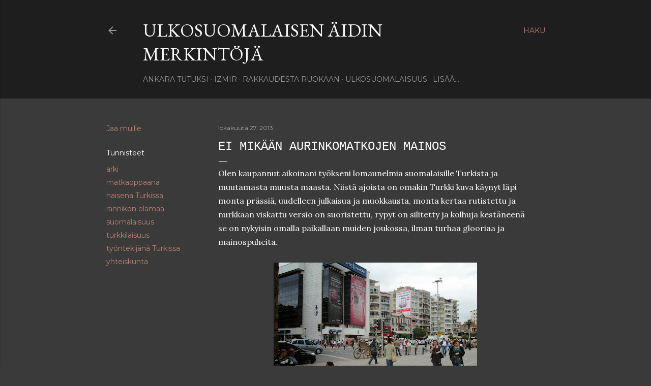

--- FILE ---
content_type: text/html; charset=UTF-8
request_url: https://ulkosuomalainenaiti.blogspot.com/2013/10/ei-mikaan-aurinkomatkojen-mainos.html
body_size: 40934
content:
<!DOCTYPE html>
<html dir='ltr' lang='fi'>
<head>
<meta content='width=device-width, initial-scale=1' name='viewport'/>
<title>Ei mikään Aurinkomatkojen mainos</title>
<meta content='text/html; charset=UTF-8' http-equiv='Content-Type'/>
<!-- Chrome, Firefox OS and Opera -->
<meta content='#3a3a3a' name='theme-color'/>
<!-- Windows Phone -->
<meta content='#3a3a3a' name='msapplication-navbutton-color'/>
<meta content='blogger' name='generator'/>
<link href='https://ulkosuomalainenaiti.blogspot.com/favicon.ico' rel='icon' type='image/x-icon'/>
<link href='http://ulkosuomalainenaiti.blogspot.com/2013/10/ei-mikaan-aurinkomatkojen-mainos.html' rel='canonical'/>
<link rel="alternate" type="application/atom+xml" title="Ulkosuomalaisen äidin merkintöjä - Atom" href="https://ulkosuomalainenaiti.blogspot.com/feeds/posts/default" />
<link rel="alternate" type="application/rss+xml" title="Ulkosuomalaisen äidin merkintöjä - RSS" href="https://ulkosuomalainenaiti.blogspot.com/feeds/posts/default?alt=rss" />
<link rel="service.post" type="application/atom+xml" title="Ulkosuomalaisen äidin merkintöjä - Atom" href="https://www.blogger.com/feeds/9104799270115621190/posts/default" />

<link rel="alternate" type="application/atom+xml" title="Ulkosuomalaisen äidin merkintöjä - Atom" href="https://ulkosuomalainenaiti.blogspot.com/feeds/2281143065617271673/comments/default" />
<!--Can't find substitution for tag [blog.ieCssRetrofitLinks]-->
<link href='https://blogger.googleusercontent.com/img/b/R29vZ2xl/AVvXsEhA0zQRW1qu9MWt2PlIdAzbb61xqu3urMXy3ISptDty9ydrcb-Ok1icaiFCiaQfz7ue-Ya_oPDIVk5m2NT_LY1YIwsIeDl345rbjvLcaeuYegZr3vwn_kUJ2uUHs1nBvpaausU-BwoZc7E/s400/006.JPG' rel='image_src'/>
<meta content='http://ulkosuomalainenaiti.blogspot.com/2013/10/ei-mikaan-aurinkomatkojen-mainos.html' property='og:url'/>
<meta content='Ei mikään Aurinkomatkojen mainos' property='og:title'/>
<meta content='Olen kaupannut aikoinani työkseni lomaunelmia suomalaisille Turkista ja muutamasta muusta maasta. Niistä ajoista on omakin Turkki kuva käyny...' property='og:description'/>
<meta content='https://blogger.googleusercontent.com/img/b/R29vZ2xl/AVvXsEhA0zQRW1qu9MWt2PlIdAzbb61xqu3urMXy3ISptDty9ydrcb-Ok1icaiFCiaQfz7ue-Ya_oPDIVk5m2NT_LY1YIwsIeDl345rbjvLcaeuYegZr3vwn_kUJ2uUHs1nBvpaausU-BwoZc7E/w1200-h630-p-k-no-nu/006.JPG' property='og:image'/>
<style type='text/css'>@font-face{font-family:'EB Garamond';font-style:normal;font-weight:400;font-display:swap;src:url(//fonts.gstatic.com/s/ebgaramond/v32/SlGDmQSNjdsmc35JDF1K5E55YMjF_7DPuGi-6_RkCY9_WamXgHlIbvw.woff2)format('woff2');unicode-range:U+0460-052F,U+1C80-1C8A,U+20B4,U+2DE0-2DFF,U+A640-A69F,U+FE2E-FE2F;}@font-face{font-family:'EB Garamond';font-style:normal;font-weight:400;font-display:swap;src:url(//fonts.gstatic.com/s/ebgaramond/v32/SlGDmQSNjdsmc35JDF1K5E55YMjF_7DPuGi-6_RkAI9_WamXgHlIbvw.woff2)format('woff2');unicode-range:U+0301,U+0400-045F,U+0490-0491,U+04B0-04B1,U+2116;}@font-face{font-family:'EB Garamond';font-style:normal;font-weight:400;font-display:swap;src:url(//fonts.gstatic.com/s/ebgaramond/v32/SlGDmQSNjdsmc35JDF1K5E55YMjF_7DPuGi-6_RkCI9_WamXgHlIbvw.woff2)format('woff2');unicode-range:U+1F00-1FFF;}@font-face{font-family:'EB Garamond';font-style:normal;font-weight:400;font-display:swap;src:url(//fonts.gstatic.com/s/ebgaramond/v32/SlGDmQSNjdsmc35JDF1K5E55YMjF_7DPuGi-6_RkB49_WamXgHlIbvw.woff2)format('woff2');unicode-range:U+0370-0377,U+037A-037F,U+0384-038A,U+038C,U+038E-03A1,U+03A3-03FF;}@font-face{font-family:'EB Garamond';font-style:normal;font-weight:400;font-display:swap;src:url(//fonts.gstatic.com/s/ebgaramond/v32/SlGDmQSNjdsmc35JDF1K5E55YMjF_7DPuGi-6_RkC49_WamXgHlIbvw.woff2)format('woff2');unicode-range:U+0102-0103,U+0110-0111,U+0128-0129,U+0168-0169,U+01A0-01A1,U+01AF-01B0,U+0300-0301,U+0303-0304,U+0308-0309,U+0323,U+0329,U+1EA0-1EF9,U+20AB;}@font-face{font-family:'EB Garamond';font-style:normal;font-weight:400;font-display:swap;src:url(//fonts.gstatic.com/s/ebgaramond/v32/SlGDmQSNjdsmc35JDF1K5E55YMjF_7DPuGi-6_RkCo9_WamXgHlIbvw.woff2)format('woff2');unicode-range:U+0100-02BA,U+02BD-02C5,U+02C7-02CC,U+02CE-02D7,U+02DD-02FF,U+0304,U+0308,U+0329,U+1D00-1DBF,U+1E00-1E9F,U+1EF2-1EFF,U+2020,U+20A0-20AB,U+20AD-20C0,U+2113,U+2C60-2C7F,U+A720-A7FF;}@font-face{font-family:'EB Garamond';font-style:normal;font-weight:400;font-display:swap;src:url(//fonts.gstatic.com/s/ebgaramond/v32/SlGDmQSNjdsmc35JDF1K5E55YMjF_7DPuGi-6_RkBI9_WamXgHlI.woff2)format('woff2');unicode-range:U+0000-00FF,U+0131,U+0152-0153,U+02BB-02BC,U+02C6,U+02DA,U+02DC,U+0304,U+0308,U+0329,U+2000-206F,U+20AC,U+2122,U+2191,U+2193,U+2212,U+2215,U+FEFF,U+FFFD;}@font-face{font-family:'Lora';font-style:normal;font-weight:400;font-display:swap;src:url(//fonts.gstatic.com/s/lora/v37/0QI6MX1D_JOuGQbT0gvTJPa787weuxJMkq18ndeYxZ2JTg.woff2)format('woff2');unicode-range:U+0460-052F,U+1C80-1C8A,U+20B4,U+2DE0-2DFF,U+A640-A69F,U+FE2E-FE2F;}@font-face{font-family:'Lora';font-style:normal;font-weight:400;font-display:swap;src:url(//fonts.gstatic.com/s/lora/v37/0QI6MX1D_JOuGQbT0gvTJPa787weuxJFkq18ndeYxZ2JTg.woff2)format('woff2');unicode-range:U+0301,U+0400-045F,U+0490-0491,U+04B0-04B1,U+2116;}@font-face{font-family:'Lora';font-style:normal;font-weight:400;font-display:swap;src:url(//fonts.gstatic.com/s/lora/v37/0QI6MX1D_JOuGQbT0gvTJPa787weuxI9kq18ndeYxZ2JTg.woff2)format('woff2');unicode-range:U+0302-0303,U+0305,U+0307-0308,U+0310,U+0312,U+0315,U+031A,U+0326-0327,U+032C,U+032F-0330,U+0332-0333,U+0338,U+033A,U+0346,U+034D,U+0391-03A1,U+03A3-03A9,U+03B1-03C9,U+03D1,U+03D5-03D6,U+03F0-03F1,U+03F4-03F5,U+2016-2017,U+2034-2038,U+203C,U+2040,U+2043,U+2047,U+2050,U+2057,U+205F,U+2070-2071,U+2074-208E,U+2090-209C,U+20D0-20DC,U+20E1,U+20E5-20EF,U+2100-2112,U+2114-2115,U+2117-2121,U+2123-214F,U+2190,U+2192,U+2194-21AE,U+21B0-21E5,U+21F1-21F2,U+21F4-2211,U+2213-2214,U+2216-22FF,U+2308-230B,U+2310,U+2319,U+231C-2321,U+2336-237A,U+237C,U+2395,U+239B-23B7,U+23D0,U+23DC-23E1,U+2474-2475,U+25AF,U+25B3,U+25B7,U+25BD,U+25C1,U+25CA,U+25CC,U+25FB,U+266D-266F,U+27C0-27FF,U+2900-2AFF,U+2B0E-2B11,U+2B30-2B4C,U+2BFE,U+3030,U+FF5B,U+FF5D,U+1D400-1D7FF,U+1EE00-1EEFF;}@font-face{font-family:'Lora';font-style:normal;font-weight:400;font-display:swap;src:url(//fonts.gstatic.com/s/lora/v37/0QI6MX1D_JOuGQbT0gvTJPa787weuxIvkq18ndeYxZ2JTg.woff2)format('woff2');unicode-range:U+0001-000C,U+000E-001F,U+007F-009F,U+20DD-20E0,U+20E2-20E4,U+2150-218F,U+2190,U+2192,U+2194-2199,U+21AF,U+21E6-21F0,U+21F3,U+2218-2219,U+2299,U+22C4-22C6,U+2300-243F,U+2440-244A,U+2460-24FF,U+25A0-27BF,U+2800-28FF,U+2921-2922,U+2981,U+29BF,U+29EB,U+2B00-2BFF,U+4DC0-4DFF,U+FFF9-FFFB,U+10140-1018E,U+10190-1019C,U+101A0,U+101D0-101FD,U+102E0-102FB,U+10E60-10E7E,U+1D2C0-1D2D3,U+1D2E0-1D37F,U+1F000-1F0FF,U+1F100-1F1AD,U+1F1E6-1F1FF,U+1F30D-1F30F,U+1F315,U+1F31C,U+1F31E,U+1F320-1F32C,U+1F336,U+1F378,U+1F37D,U+1F382,U+1F393-1F39F,U+1F3A7-1F3A8,U+1F3AC-1F3AF,U+1F3C2,U+1F3C4-1F3C6,U+1F3CA-1F3CE,U+1F3D4-1F3E0,U+1F3ED,U+1F3F1-1F3F3,U+1F3F5-1F3F7,U+1F408,U+1F415,U+1F41F,U+1F426,U+1F43F,U+1F441-1F442,U+1F444,U+1F446-1F449,U+1F44C-1F44E,U+1F453,U+1F46A,U+1F47D,U+1F4A3,U+1F4B0,U+1F4B3,U+1F4B9,U+1F4BB,U+1F4BF,U+1F4C8-1F4CB,U+1F4D6,U+1F4DA,U+1F4DF,U+1F4E3-1F4E6,U+1F4EA-1F4ED,U+1F4F7,U+1F4F9-1F4FB,U+1F4FD-1F4FE,U+1F503,U+1F507-1F50B,U+1F50D,U+1F512-1F513,U+1F53E-1F54A,U+1F54F-1F5FA,U+1F610,U+1F650-1F67F,U+1F687,U+1F68D,U+1F691,U+1F694,U+1F698,U+1F6AD,U+1F6B2,U+1F6B9-1F6BA,U+1F6BC,U+1F6C6-1F6CF,U+1F6D3-1F6D7,U+1F6E0-1F6EA,U+1F6F0-1F6F3,U+1F6F7-1F6FC,U+1F700-1F7FF,U+1F800-1F80B,U+1F810-1F847,U+1F850-1F859,U+1F860-1F887,U+1F890-1F8AD,U+1F8B0-1F8BB,U+1F8C0-1F8C1,U+1F900-1F90B,U+1F93B,U+1F946,U+1F984,U+1F996,U+1F9E9,U+1FA00-1FA6F,U+1FA70-1FA7C,U+1FA80-1FA89,U+1FA8F-1FAC6,U+1FACE-1FADC,U+1FADF-1FAE9,U+1FAF0-1FAF8,U+1FB00-1FBFF;}@font-face{font-family:'Lora';font-style:normal;font-weight:400;font-display:swap;src:url(//fonts.gstatic.com/s/lora/v37/0QI6MX1D_JOuGQbT0gvTJPa787weuxJOkq18ndeYxZ2JTg.woff2)format('woff2');unicode-range:U+0102-0103,U+0110-0111,U+0128-0129,U+0168-0169,U+01A0-01A1,U+01AF-01B0,U+0300-0301,U+0303-0304,U+0308-0309,U+0323,U+0329,U+1EA0-1EF9,U+20AB;}@font-face{font-family:'Lora';font-style:normal;font-weight:400;font-display:swap;src:url(//fonts.gstatic.com/s/lora/v37/0QI6MX1D_JOuGQbT0gvTJPa787weuxJPkq18ndeYxZ2JTg.woff2)format('woff2');unicode-range:U+0100-02BA,U+02BD-02C5,U+02C7-02CC,U+02CE-02D7,U+02DD-02FF,U+0304,U+0308,U+0329,U+1D00-1DBF,U+1E00-1E9F,U+1EF2-1EFF,U+2020,U+20A0-20AB,U+20AD-20C0,U+2113,U+2C60-2C7F,U+A720-A7FF;}@font-face{font-family:'Lora';font-style:normal;font-weight:400;font-display:swap;src:url(//fonts.gstatic.com/s/lora/v37/0QI6MX1D_JOuGQbT0gvTJPa787weuxJBkq18ndeYxZ0.woff2)format('woff2');unicode-range:U+0000-00FF,U+0131,U+0152-0153,U+02BB-02BC,U+02C6,U+02DA,U+02DC,U+0304,U+0308,U+0329,U+2000-206F,U+20AC,U+2122,U+2191,U+2193,U+2212,U+2215,U+FEFF,U+FFFD;}@font-face{font-family:'Montserrat';font-style:normal;font-weight:400;font-display:swap;src:url(//fonts.gstatic.com/s/montserrat/v31/JTUSjIg1_i6t8kCHKm459WRhyyTh89ZNpQ.woff2)format('woff2');unicode-range:U+0460-052F,U+1C80-1C8A,U+20B4,U+2DE0-2DFF,U+A640-A69F,U+FE2E-FE2F;}@font-face{font-family:'Montserrat';font-style:normal;font-weight:400;font-display:swap;src:url(//fonts.gstatic.com/s/montserrat/v31/JTUSjIg1_i6t8kCHKm459W1hyyTh89ZNpQ.woff2)format('woff2');unicode-range:U+0301,U+0400-045F,U+0490-0491,U+04B0-04B1,U+2116;}@font-face{font-family:'Montserrat';font-style:normal;font-weight:400;font-display:swap;src:url(//fonts.gstatic.com/s/montserrat/v31/JTUSjIg1_i6t8kCHKm459WZhyyTh89ZNpQ.woff2)format('woff2');unicode-range:U+0102-0103,U+0110-0111,U+0128-0129,U+0168-0169,U+01A0-01A1,U+01AF-01B0,U+0300-0301,U+0303-0304,U+0308-0309,U+0323,U+0329,U+1EA0-1EF9,U+20AB;}@font-face{font-family:'Montserrat';font-style:normal;font-weight:400;font-display:swap;src:url(//fonts.gstatic.com/s/montserrat/v31/JTUSjIg1_i6t8kCHKm459WdhyyTh89ZNpQ.woff2)format('woff2');unicode-range:U+0100-02BA,U+02BD-02C5,U+02C7-02CC,U+02CE-02D7,U+02DD-02FF,U+0304,U+0308,U+0329,U+1D00-1DBF,U+1E00-1E9F,U+1EF2-1EFF,U+2020,U+20A0-20AB,U+20AD-20C0,U+2113,U+2C60-2C7F,U+A720-A7FF;}@font-face{font-family:'Montserrat';font-style:normal;font-weight:400;font-display:swap;src:url(//fonts.gstatic.com/s/montserrat/v31/JTUSjIg1_i6t8kCHKm459WlhyyTh89Y.woff2)format('woff2');unicode-range:U+0000-00FF,U+0131,U+0152-0153,U+02BB-02BC,U+02C6,U+02DA,U+02DC,U+0304,U+0308,U+0329,U+2000-206F,U+20AC,U+2122,U+2191,U+2193,U+2212,U+2215,U+FEFF,U+FFFD;}@font-face{font-family:'Montserrat';font-style:normal;font-weight:700;font-display:swap;src:url(//fonts.gstatic.com/s/montserrat/v31/JTUSjIg1_i6t8kCHKm459WRhyyTh89ZNpQ.woff2)format('woff2');unicode-range:U+0460-052F,U+1C80-1C8A,U+20B4,U+2DE0-2DFF,U+A640-A69F,U+FE2E-FE2F;}@font-face{font-family:'Montserrat';font-style:normal;font-weight:700;font-display:swap;src:url(//fonts.gstatic.com/s/montserrat/v31/JTUSjIg1_i6t8kCHKm459W1hyyTh89ZNpQ.woff2)format('woff2');unicode-range:U+0301,U+0400-045F,U+0490-0491,U+04B0-04B1,U+2116;}@font-face{font-family:'Montserrat';font-style:normal;font-weight:700;font-display:swap;src:url(//fonts.gstatic.com/s/montserrat/v31/JTUSjIg1_i6t8kCHKm459WZhyyTh89ZNpQ.woff2)format('woff2');unicode-range:U+0102-0103,U+0110-0111,U+0128-0129,U+0168-0169,U+01A0-01A1,U+01AF-01B0,U+0300-0301,U+0303-0304,U+0308-0309,U+0323,U+0329,U+1EA0-1EF9,U+20AB;}@font-face{font-family:'Montserrat';font-style:normal;font-weight:700;font-display:swap;src:url(//fonts.gstatic.com/s/montserrat/v31/JTUSjIg1_i6t8kCHKm459WdhyyTh89ZNpQ.woff2)format('woff2');unicode-range:U+0100-02BA,U+02BD-02C5,U+02C7-02CC,U+02CE-02D7,U+02DD-02FF,U+0304,U+0308,U+0329,U+1D00-1DBF,U+1E00-1E9F,U+1EF2-1EFF,U+2020,U+20A0-20AB,U+20AD-20C0,U+2113,U+2C60-2C7F,U+A720-A7FF;}@font-face{font-family:'Montserrat';font-style:normal;font-weight:700;font-display:swap;src:url(//fonts.gstatic.com/s/montserrat/v31/JTUSjIg1_i6t8kCHKm459WlhyyTh89Y.woff2)format('woff2');unicode-range:U+0000-00FF,U+0131,U+0152-0153,U+02BB-02BC,U+02C6,U+02DA,U+02DC,U+0304,U+0308,U+0329,U+2000-206F,U+20AC,U+2122,U+2191,U+2193,U+2212,U+2215,U+FEFF,U+FFFD;}</style>
<style id='page-skin-1' type='text/css'><!--
/*! normalize.css v3.0.1 | MIT License | git.io/normalize */html{font-family:sans-serif;-ms-text-size-adjust:100%;-webkit-text-size-adjust:100%}body{margin:0}article,aside,details,figcaption,figure,footer,header,hgroup,main,nav,section,summary{display:block}audio,canvas,progress,video{display:inline-block;vertical-align:baseline}audio:not([controls]){display:none;height:0}[hidden],template{display:none}a{background:transparent}a:active,a:hover{outline:0}abbr[title]{border-bottom:1px dotted}b,strong{font-weight:bold}dfn{font-style:italic}h1{font-size:2em;margin:.67em 0}mark{background:#ff0;color:#000}small{font-size:80%}sub,sup{font-size:75%;line-height:0;position:relative;vertical-align:baseline}sup{top:-0.5em}sub{bottom:-0.25em}img{border:0}svg:not(:root){overflow:hidden}figure{margin:1em 40px}hr{-moz-box-sizing:content-box;box-sizing:content-box;height:0}pre{overflow:auto}code,kbd,pre,samp{font-family:monospace,monospace;font-size:1em}button,input,optgroup,select,textarea{color:inherit;font:inherit;margin:0}button{overflow:visible}button,select{text-transform:none}button,html input[type="button"],input[type="reset"],input[type="submit"]{-webkit-appearance:button;cursor:pointer}button[disabled],html input[disabled]{cursor:default}button::-moz-focus-inner,input::-moz-focus-inner{border:0;padding:0}input{line-height:normal}input[type="checkbox"],input[type="radio"]{box-sizing:border-box;padding:0}input[type="number"]::-webkit-inner-spin-button,input[type="number"]::-webkit-outer-spin-button{height:auto}input[type="search"]{-webkit-appearance:textfield;-moz-box-sizing:content-box;-webkit-box-sizing:content-box;box-sizing:content-box}input[type="search"]::-webkit-search-cancel-button,input[type="search"]::-webkit-search-decoration{-webkit-appearance:none}fieldset{border:1px solid #c0c0c0;margin:0 2px;padding:.35em .625em .75em}legend{border:0;padding:0}textarea{overflow:auto}optgroup{font-weight:bold}table{border-collapse:collapse;border-spacing:0}td,th{padding:0}
/*!************************************************
* Blogger Template Style
* Name: Soho
**************************************************/
body{
overflow-wrap:break-word;
word-break:break-word;
word-wrap:break-word
}
.hidden{
display:none
}
.invisible{
visibility:hidden
}
.container::after,.float-container::after{
clear:both;
content:"";
display:table
}
.clearboth{
clear:both
}
#comments .comment .comment-actions,.subscribe-popup .FollowByEmail .follow-by-email-submit{
background:0 0;
border:0;
box-shadow:none;
color:#bc8272;
cursor:pointer;
font-size:14px;
font-weight:700;
outline:0;
text-decoration:none;
text-transform:uppercase;
width:auto
}
.dim-overlay{
background-color:rgba(0,0,0,.54);
height:100vh;
left:0;
position:fixed;
top:0;
width:100%
}
#sharing-dim-overlay{
background-color:transparent
}
input::-ms-clear{
display:none
}
.blogger-logo,.svg-icon-24.blogger-logo{
fill:#ff9800;
opacity:1
}
.loading-spinner-large{
-webkit-animation:mspin-rotate 1.568s infinite linear;
animation:mspin-rotate 1.568s infinite linear;
height:48px;
overflow:hidden;
position:absolute;
width:48px;
z-index:200
}
.loading-spinner-large>div{
-webkit-animation:mspin-revrot 5332ms infinite steps(4);
animation:mspin-revrot 5332ms infinite steps(4)
}
.loading-spinner-large>div>div{
-webkit-animation:mspin-singlecolor-large-film 1333ms infinite steps(81);
animation:mspin-singlecolor-large-film 1333ms infinite steps(81);
background-size:100%;
height:48px;
width:3888px
}
.mspin-black-large>div>div,.mspin-grey_54-large>div>div{
background-image:url(https://www.blogblog.com/indie/mspin_black_large.svg)
}
.mspin-white-large>div>div{
background-image:url(https://www.blogblog.com/indie/mspin_white_large.svg)
}
.mspin-grey_54-large{
opacity:.54
}
@-webkit-keyframes mspin-singlecolor-large-film{
from{
-webkit-transform:translateX(0);
transform:translateX(0)
}
to{
-webkit-transform:translateX(-3888px);
transform:translateX(-3888px)
}
}
@keyframes mspin-singlecolor-large-film{
from{
-webkit-transform:translateX(0);
transform:translateX(0)
}
to{
-webkit-transform:translateX(-3888px);
transform:translateX(-3888px)
}
}
@-webkit-keyframes mspin-rotate{
from{
-webkit-transform:rotate(0);
transform:rotate(0)
}
to{
-webkit-transform:rotate(360deg);
transform:rotate(360deg)
}
}
@keyframes mspin-rotate{
from{
-webkit-transform:rotate(0);
transform:rotate(0)
}
to{
-webkit-transform:rotate(360deg);
transform:rotate(360deg)
}
}
@-webkit-keyframes mspin-revrot{
from{
-webkit-transform:rotate(0);
transform:rotate(0)
}
to{
-webkit-transform:rotate(-360deg);
transform:rotate(-360deg)
}
}
@keyframes mspin-revrot{
from{
-webkit-transform:rotate(0);
transform:rotate(0)
}
to{
-webkit-transform:rotate(-360deg);
transform:rotate(-360deg)
}
}
.skip-navigation{
background-color:#fff;
box-sizing:border-box;
color:#000;
display:block;
height:0;
left:0;
line-height:50px;
overflow:hidden;
padding-top:0;
position:fixed;
text-align:center;
top:0;
-webkit-transition:box-shadow .3s,height .3s,padding-top .3s;
transition:box-shadow .3s,height .3s,padding-top .3s;
width:100%;
z-index:900
}
.skip-navigation:focus{
box-shadow:0 4px 5px 0 rgba(0,0,0,.14),0 1px 10px 0 rgba(0,0,0,.12),0 2px 4px -1px rgba(0,0,0,.2);
height:50px
}
#main{
outline:0
}
.main-heading{
position:absolute;
clip:rect(1px,1px,1px,1px);
padding:0;
border:0;
height:1px;
width:1px;
overflow:hidden
}
.Attribution{
margin-top:1em;
text-align:center
}
.Attribution .blogger img,.Attribution .blogger svg{
vertical-align:bottom
}
.Attribution .blogger img{
margin-right:.5em
}
.Attribution div{
line-height:24px;
margin-top:.5em
}
.Attribution .copyright,.Attribution .image-attribution{
font-size:.7em;
margin-top:1.5em
}
.BLOG_mobile_video_class{
display:none
}
.bg-photo{
background-attachment:scroll!important
}
body .CSS_LIGHTBOX{
z-index:900
}
.extendable .show-less,.extendable .show-more{
border-color:#bc8272;
color:#bc8272;
margin-top:8px
}
.extendable .show-less.hidden,.extendable .show-more.hidden{
display:none
}
.inline-ad{
display:none;
max-width:100%;
overflow:hidden
}
.adsbygoogle{
display:block
}
#cookieChoiceInfo{
bottom:0;
top:auto
}
iframe.b-hbp-video{
border:0
}
.post-body img{
max-width:100%
}
.post-body iframe{
max-width:100%
}
.post-body a[imageanchor="1"]{
display:inline-block
}
.byline{
margin-right:1em
}
.byline:last-child{
margin-right:0
}
.link-copied-dialog{
max-width:520px;
outline:0
}
.link-copied-dialog .modal-dialog-buttons{
margin-top:8px
}
.link-copied-dialog .goog-buttonset-default{
background:0 0;
border:0
}
.link-copied-dialog .goog-buttonset-default:focus{
outline:0
}
.paging-control-container{
margin-bottom:16px
}
.paging-control-container .paging-control{
display:inline-block
}
.paging-control-container .comment-range-text::after,.paging-control-container .paging-control{
color:#bc8272
}
.paging-control-container .comment-range-text,.paging-control-container .paging-control{
margin-right:8px
}
.paging-control-container .comment-range-text::after,.paging-control-container .paging-control::after{
content:"\b7";
cursor:default;
padding-left:8px;
pointer-events:none
}
.paging-control-container .comment-range-text:last-child::after,.paging-control-container .paging-control:last-child::after{
content:none
}
.byline.reactions iframe{
height:20px
}
.b-notification{
color:#000;
background-color:#fff;
border-bottom:solid 1px #000;
box-sizing:border-box;
padding:16px 32px;
text-align:center
}
.b-notification.visible{
-webkit-transition:margin-top .3s cubic-bezier(.4,0,.2,1);
transition:margin-top .3s cubic-bezier(.4,0,.2,1)
}
.b-notification.invisible{
position:absolute
}
.b-notification-close{
position:absolute;
right:8px;
top:8px
}
.no-posts-message{
line-height:40px;
text-align:center
}
@media screen and (max-width:1103px){
body.item-view .post-body a[imageanchor="1"][style*="float: left;"],body.item-view .post-body a[imageanchor="1"][style*="float: right;"]{
float:none!important;
clear:none!important
}
body.item-view .post-body a[imageanchor="1"] img{
display:block;
height:auto;
margin:0 auto
}
body.item-view .post-body>.separator:first-child>a[imageanchor="1"]:first-child{
margin-top:20px
}
.post-body a[imageanchor]{
display:block
}
body.item-view .post-body a[imageanchor="1"]{
margin-left:0!important;
margin-right:0!important
}
body.item-view .post-body a[imageanchor="1"]+a[imageanchor="1"]{
margin-top:16px
}
}
.item-control{
display:none
}
#comments{
border-top:1px dashed rgba(0,0,0,.54);
margin-top:20px;
padding:20px
}
#comments .comment-thread ol{
margin:0;
padding-left:0;
padding-left:0
}
#comments .comment .comment-replybox-single,#comments .comment-thread .comment-replies{
margin-left:60px
}
#comments .comment-thread .thread-count{
display:none
}
#comments .comment{
list-style-type:none;
padding:0 0 30px;
position:relative
}
#comments .comment .comment{
padding-bottom:8px
}
.comment .avatar-image-container{
position:absolute
}
.comment .avatar-image-container img{
border-radius:50%
}
.avatar-image-container svg,.comment .avatar-image-container .avatar-icon{
border-radius:50%;
border:solid 1px #ffffff;
box-sizing:border-box;
fill:#ffffff;
height:35px;
margin:0;
padding:7px;
width:35px
}
.comment .comment-block{
margin-top:10px;
margin-left:60px;
padding-bottom:0
}
#comments .comment-author-header-wrapper{
margin-left:40px
}
#comments .comment .thread-expanded .comment-block{
padding-bottom:20px
}
#comments .comment .comment-header .user,#comments .comment .comment-header .user a{
color:#ffffff;
font-style:normal;
font-weight:700
}
#comments .comment .comment-actions{
bottom:0;
margin-bottom:15px;
position:absolute
}
#comments .comment .comment-actions>*{
margin-right:8px
}
#comments .comment .comment-header .datetime{
bottom:0;
color:rgba(255, 255, 255, 0.54);
display:inline-block;
font-size:13px;
font-style:italic;
margin-left:8px
}
#comments .comment .comment-footer .comment-timestamp a,#comments .comment .comment-header .datetime a{
color:rgba(255, 255, 255, 0.54)
}
#comments .comment .comment-content,.comment .comment-body{
margin-top:12px;
word-break:break-word
}
.comment-body{
margin-bottom:12px
}
#comments.embed[data-num-comments="0"]{
border:0;
margin-top:0;
padding-top:0
}
#comments.embed[data-num-comments="0"] #comment-post-message,#comments.embed[data-num-comments="0"] div.comment-form>p,#comments.embed[data-num-comments="0"] p.comment-footer{
display:none
}
#comment-editor-src{
display:none
}
.comments .comments-content .loadmore.loaded{
max-height:0;
opacity:0;
overflow:hidden
}
.extendable .remaining-items{
height:0;
overflow:hidden;
-webkit-transition:height .3s cubic-bezier(.4,0,.2,1);
transition:height .3s cubic-bezier(.4,0,.2,1)
}
.extendable .remaining-items.expanded{
height:auto
}
.svg-icon-24,.svg-icon-24-button{
cursor:pointer;
height:24px;
width:24px;
min-width:24px
}
.touch-icon{
margin:-12px;
padding:12px
}
.touch-icon:active,.touch-icon:focus{
background-color:rgba(153,153,153,.4);
border-radius:50%
}
svg:not(:root).touch-icon{
overflow:visible
}
html[dir=rtl] .rtl-reversible-icon{
-webkit-transform:scaleX(-1);
-ms-transform:scaleX(-1);
transform:scaleX(-1)
}
.svg-icon-24-button,.touch-icon-button{
background:0 0;
border:0;
margin:0;
outline:0;
padding:0
}
.touch-icon-button .touch-icon:active,.touch-icon-button .touch-icon:focus{
background-color:transparent
}
.touch-icon-button:active .touch-icon,.touch-icon-button:focus .touch-icon{
background-color:rgba(153,153,153,.4);
border-radius:50%
}
.Profile .default-avatar-wrapper .avatar-icon{
border-radius:50%;
border:solid 1px #ffffff;
box-sizing:border-box;
fill:#ffffff;
margin:0
}
.Profile .individual .default-avatar-wrapper .avatar-icon{
padding:25px
}
.Profile .individual .avatar-icon,.Profile .individual .profile-img{
height:120px;
width:120px
}
.Profile .team .default-avatar-wrapper .avatar-icon{
padding:8px
}
.Profile .team .avatar-icon,.Profile .team .default-avatar-wrapper,.Profile .team .profile-img{
height:40px;
width:40px
}
.snippet-container{
margin:0;
position:relative;
overflow:hidden
}
.snippet-fade{
bottom:0;
box-sizing:border-box;
position:absolute;
width:96px
}
.snippet-fade{
right:0
}
.snippet-fade:after{
content:"\2026"
}
.snippet-fade:after{
float:right
}
.centered-top-container.sticky{
left:0;
position:fixed;
right:0;
top:0;
width:auto;
z-index:50;
-webkit-transition-property:opacity,-webkit-transform;
transition-property:opacity,-webkit-transform;
transition-property:transform,opacity;
transition-property:transform,opacity,-webkit-transform;
-webkit-transition-duration:.2s;
transition-duration:.2s;
-webkit-transition-timing-function:cubic-bezier(.4,0,.2,1);
transition-timing-function:cubic-bezier(.4,0,.2,1)
}
.centered-top-placeholder{
display:none
}
.collapsed-header .centered-top-placeholder{
display:block
}
.centered-top-container .Header .replaced h1,.centered-top-placeholder .Header .replaced h1{
display:none
}
.centered-top-container.sticky .Header .replaced h1{
display:block
}
.centered-top-container.sticky .Header .header-widget{
background:0 0
}
.centered-top-container.sticky .Header .header-image-wrapper{
display:none
}
.centered-top-container img,.centered-top-placeholder img{
max-width:100%
}
.collapsible{
-webkit-transition:height .3s cubic-bezier(.4,0,.2,1);
transition:height .3s cubic-bezier(.4,0,.2,1)
}
.collapsible,.collapsible>summary{
display:block;
overflow:hidden
}
.collapsible>:not(summary){
display:none
}
.collapsible[open]>:not(summary){
display:block
}
.collapsible:focus,.collapsible>summary:focus{
outline:0
}
.collapsible>summary{
cursor:pointer;
display:block;
padding:0
}
.collapsible:focus>summary,.collapsible>summary:focus{
background-color:transparent
}
.collapsible>summary::-webkit-details-marker{
display:none
}
.collapsible-title{
-webkit-box-align:center;
-webkit-align-items:center;
-ms-flex-align:center;
align-items:center;
display:-webkit-box;
display:-webkit-flex;
display:-ms-flexbox;
display:flex
}
.collapsible-title .title{
-webkit-box-flex:1;
-webkit-flex:1 1 auto;
-ms-flex:1 1 auto;
flex:1 1 auto;
-webkit-box-ordinal-group:1;
-webkit-order:0;
-ms-flex-order:0;
order:0;
overflow:hidden;
text-overflow:ellipsis;
white-space:nowrap
}
.collapsible-title .chevron-down,.collapsible[open] .collapsible-title .chevron-up{
display:block
}
.collapsible-title .chevron-up,.collapsible[open] .collapsible-title .chevron-down{
display:none
}
.flat-button{
cursor:pointer;
display:inline-block;
font-weight:700;
text-transform:uppercase;
border-radius:2px;
padding:8px;
margin:-8px
}
.flat-icon-button{
background:0 0;
border:0;
margin:0;
outline:0;
padding:0;
margin:-12px;
padding:12px;
cursor:pointer;
box-sizing:content-box;
display:inline-block;
line-height:0
}
.flat-icon-button,.flat-icon-button .splash-wrapper{
border-radius:50%
}
.flat-icon-button .splash.animate{
-webkit-animation-duration:.3s;
animation-duration:.3s
}
.overflowable-container{
max-height:28px;
overflow:hidden;
position:relative
}
.overflow-button{
cursor:pointer
}
#overflowable-dim-overlay{
background:0 0
}
.overflow-popup{
box-shadow:0 2px 2px 0 rgba(0,0,0,.14),0 3px 1px -2px rgba(0,0,0,.2),0 1px 5px 0 rgba(0,0,0,.12);
background-color:#1e1e1e;
left:0;
max-width:calc(100% - 32px);
position:absolute;
top:0;
visibility:hidden;
z-index:101
}
.overflow-popup ul{
list-style:none
}
.overflow-popup .tabs li,.overflow-popup li{
display:block;
height:auto
}
.overflow-popup .tabs li{
padding-left:0;
padding-right:0
}
.overflow-button.hidden,.overflow-popup .tabs li.hidden,.overflow-popup li.hidden{
display:none
}
.search{
display:-webkit-box;
display:-webkit-flex;
display:-ms-flexbox;
display:flex;
line-height:24px;
width:24px
}
.search.focused{
width:100%
}
.search.focused .section{
width:100%
}
.search form{
z-index:101
}
.search h3{
display:none
}
.search form{
display:-webkit-box;
display:-webkit-flex;
display:-ms-flexbox;
display:flex;
-webkit-box-flex:1;
-webkit-flex:1 0 0;
-ms-flex:1 0 0px;
flex:1 0 0;
border-bottom:solid 1px transparent;
padding-bottom:8px
}
.search form>*{
display:none
}
.search.focused form>*{
display:block
}
.search .search-input label{
display:none
}
.centered-top-placeholder.cloned .search form{
z-index:30
}
.search.focused form{
border-color:rgba(255, 255, 255, 0.54);
position:relative;
width:auto
}
.collapsed-header .centered-top-container .search.focused form{
border-bottom-color:transparent
}
.search-expand{
-webkit-box-flex:0;
-webkit-flex:0 0 auto;
-ms-flex:0 0 auto;
flex:0 0 auto
}
.search-expand-text{
display:none
}
.search-close{
display:inline;
vertical-align:middle
}
.search-input{
-webkit-box-flex:1;
-webkit-flex:1 0 1px;
-ms-flex:1 0 1px;
flex:1 0 1px
}
.search-input input{
background:0 0;
border:0;
box-sizing:border-box;
color:rgba(255, 255, 255, 0.54);
display:inline-block;
outline:0;
width:calc(100% - 48px)
}
.search-input input.no-cursor{
color:transparent;
text-shadow:0 0 0 rgba(255, 255, 255, 0.54)
}
.collapsed-header .centered-top-container .search-action,.collapsed-header .centered-top-container .search-input input{
color:rgba(255, 255, 255, 0.54)
}
.collapsed-header .centered-top-container .search-input input.no-cursor{
color:transparent;
text-shadow:0 0 0 rgba(255, 255, 255, 0.54)
}
.collapsed-header .centered-top-container .search-input input.no-cursor:focus,.search-input input.no-cursor:focus{
outline:0
}
.search-focused>*{
visibility:hidden
}
.search-focused .search,.search-focused .search-icon{
visibility:visible
}
.search.focused .search-action{
display:block
}
.search.focused .search-action:disabled{
opacity:.3
}
.widget.Sharing .sharing-button{
display:none
}
.widget.Sharing .sharing-buttons li{
padding:0
}
.widget.Sharing .sharing-buttons li span{
display:none
}
.post-share-buttons{
position:relative
}
.centered-bottom .share-buttons .svg-icon-24,.share-buttons .svg-icon-24{
fill:#ffffff
}
.sharing-open.touch-icon-button:active .touch-icon,.sharing-open.touch-icon-button:focus .touch-icon{
background-color:transparent
}
.share-buttons{
background-color:#3a3a3a;
border-radius:2px;
box-shadow:0 2px 2px 0 rgba(0,0,0,.14),0 3px 1px -2px rgba(0,0,0,.2),0 1px 5px 0 rgba(0,0,0,.12);
color:#ffffff;
list-style:none;
margin:0;
padding:8px 0;
position:absolute;
top:-11px;
min-width:200px;
z-index:101
}
.share-buttons.hidden{
display:none
}
.sharing-button{
background:0 0;
border:0;
margin:0;
outline:0;
padding:0;
cursor:pointer
}
.share-buttons li{
margin:0;
height:48px
}
.share-buttons li:last-child{
margin-bottom:0
}
.share-buttons li .sharing-platform-button{
box-sizing:border-box;
cursor:pointer;
display:block;
height:100%;
margin-bottom:0;
padding:0 16px;
position:relative;
width:100%
}
.share-buttons li .sharing-platform-button:focus,.share-buttons li .sharing-platform-button:hover{
background-color:rgba(128,128,128,.1);
outline:0
}
.share-buttons li svg[class*=" sharing-"],.share-buttons li svg[class^=sharing-]{
position:absolute;
top:10px
}
.share-buttons li span.sharing-platform-button{
position:relative;
top:0
}
.share-buttons li .platform-sharing-text{
display:block;
font-size:16px;
line-height:48px;
white-space:nowrap
}
.share-buttons li .platform-sharing-text{
margin-left:56px
}
.sidebar-container{
background-color:#f7f7f7;
max-width:329px;
overflow-y:auto;
-webkit-transition-property:-webkit-transform;
transition-property:-webkit-transform;
transition-property:transform;
transition-property:transform,-webkit-transform;
-webkit-transition-duration:.3s;
transition-duration:.3s;
-webkit-transition-timing-function:cubic-bezier(0,0,.2,1);
transition-timing-function:cubic-bezier(0,0,.2,1);
width:329px;
z-index:101;
-webkit-overflow-scrolling:touch
}
.sidebar-container .navigation{
line-height:0;
padding:16px
}
.sidebar-container .sidebar-back{
cursor:pointer
}
.sidebar-container .widget{
background:0 0;
margin:0 16px;
padding:16px 0
}
.sidebar-container .widget .title{
color:rgba(255, 255, 255, 0.54);
margin:0
}
.sidebar-container .widget ul{
list-style:none;
margin:0;
padding:0
}
.sidebar-container .widget ul ul{
margin-left:1em
}
.sidebar-container .widget li{
font-size:16px;
line-height:normal
}
.sidebar-container .widget+.widget{
border-top:1px dashed rgba(255, 255, 255, 0.54)
}
.BlogArchive li{
margin:16px 0
}
.BlogArchive li:last-child{
margin-bottom:0
}
.Label li a{
display:inline-block
}
.BlogArchive .post-count,.Label .label-count{
float:right;
margin-left:.25em
}
.BlogArchive .post-count::before,.Label .label-count::before{
content:"("
}
.BlogArchive .post-count::after,.Label .label-count::after{
content:")"
}
.widget.Translate .skiptranslate>div{
display:block!important
}
.widget.Profile .profile-link{
display:-webkit-box;
display:-webkit-flex;
display:-ms-flexbox;
display:flex
}
.widget.Profile .team-member .default-avatar-wrapper,.widget.Profile .team-member .profile-img{
-webkit-box-flex:0;
-webkit-flex:0 0 auto;
-ms-flex:0 0 auto;
flex:0 0 auto;
margin-right:1em
}
.widget.Profile .individual .profile-link{
-webkit-box-orient:vertical;
-webkit-box-direction:normal;
-webkit-flex-direction:column;
-ms-flex-direction:column;
flex-direction:column
}
.widget.Profile .team .profile-link .profile-name{
-webkit-align-self:center;
-ms-flex-item-align:center;
align-self:center;
display:block;
-webkit-box-flex:1;
-webkit-flex:1 1 auto;
-ms-flex:1 1 auto;
flex:1 1 auto
}
.dim-overlay{
background-color:rgba(0,0,0,.54);
z-index:100
}
body.sidebar-visible{
overflow-y:hidden
}
@media screen and (max-width:1509px){
.sidebar-container{
bottom:0;
position:fixed;
top:0;
left:0;
right:auto
}
.sidebar-container.sidebar-invisible{
-webkit-transition-timing-function:cubic-bezier(.4,0,.6,1);
transition-timing-function:cubic-bezier(.4,0,.6,1)
}
html[dir=ltr] .sidebar-container.sidebar-invisible{
-webkit-transform:translateX(-329px);
-ms-transform:translateX(-329px);
transform:translateX(-329px)
}
html[dir=rtl] .sidebar-container.sidebar-invisible{
-webkit-transform:translateX(329px);
-ms-transform:translateX(329px);
transform:translateX(329px)
}
}
@media screen and (min-width:1510px){
.sidebar-container{
position:absolute;
top:0;
left:0;
right:auto
}
.sidebar-container .navigation{
display:none
}
}
.dialog{
box-shadow:0 2px 2px 0 rgba(0,0,0,.14),0 3px 1px -2px rgba(0,0,0,.2),0 1px 5px 0 rgba(0,0,0,.12);
background:#3a3a3a;
box-sizing:border-box;
color:#ffffff;
padding:30px;
position:fixed;
text-align:center;
width:calc(100% - 24px);
z-index:101
}
.dialog input[type=email],.dialog input[type=text]{
background-color:transparent;
border:0;
border-bottom:solid 1px rgba(255,255,255,.12);
color:#ffffff;
display:block;
font-family:EB Garamond, serif;
font-size:16px;
line-height:24px;
margin:auto;
padding-bottom:7px;
outline:0;
text-align:center;
width:100%
}
.dialog input[type=email]::-webkit-input-placeholder,.dialog input[type=text]::-webkit-input-placeholder{
color:#ffffff
}
.dialog input[type=email]::-moz-placeholder,.dialog input[type=text]::-moz-placeholder{
color:#ffffff
}
.dialog input[type=email]:-ms-input-placeholder,.dialog input[type=text]:-ms-input-placeholder{
color:#ffffff
}
.dialog input[type=email]::-ms-input-placeholder,.dialog input[type=text]::-ms-input-placeholder{
color:#ffffff
}
.dialog input[type=email]::placeholder,.dialog input[type=text]::placeholder{
color:#ffffff
}
.dialog input[type=email]:focus,.dialog input[type=text]:focus{
border-bottom:solid 2px #bc8272;
padding-bottom:6px
}
.dialog input.no-cursor{
color:transparent;
text-shadow:0 0 0 #ffffff
}
.dialog input.no-cursor:focus{
outline:0
}
.dialog input.no-cursor:focus{
outline:0
}
.dialog input[type=submit]{
font-family:EB Garamond, serif
}
.dialog .goog-buttonset-default{
color:#bc8272
}
.subscribe-popup{
max-width:364px
}
.subscribe-popup h3{
color:#ffffff;
font-size:1.8em;
margin-top:0
}
.subscribe-popup .FollowByEmail h3{
display:none
}
.subscribe-popup .FollowByEmail .follow-by-email-submit{
color:#bc8272;
display:inline-block;
margin:0 auto;
margin-top:24px;
width:auto;
white-space:normal
}
.subscribe-popup .FollowByEmail .follow-by-email-submit:disabled{
cursor:default;
opacity:.3
}
@media (max-width:800px){
.blog-name div.widget.Subscribe{
margin-bottom:16px
}
body.item-view .blog-name div.widget.Subscribe{
margin:8px auto 16px auto;
width:100%
}
}
body#layout .bg-photo,body#layout .bg-photo-overlay{
display:none
}
body#layout .page_body{
padding:0;
position:relative;
top:0
}
body#layout .page{
display:inline-block;
left:inherit;
position:relative;
vertical-align:top;
width:540px
}
body#layout .centered{
max-width:954px
}
body#layout .navigation{
display:none
}
body#layout .sidebar-container{
display:inline-block;
width:40%
}
body#layout .hamburger-menu,body#layout .search{
display:none
}
body{
background-color:#3a3a3a;
color:#ffffff;
font:normal 400 20px EB Garamond, serif;
height:100%;
margin:0;
min-height:100vh
}
h1,h2,h3,h4,h5,h6{
font-weight:400
}
a{
color:#bc8272;
text-decoration:none
}
.dim-overlay{
z-index:100
}
body.sidebar-visible .page_body{
overflow-y:scroll
}
.widget .title{
color:rgba(255, 255, 255, 0.54);
font:normal 400 12px Montserrat, sans-serif
}
.extendable .show-less,.extendable .show-more{
color:#bc8272;
font:normal normal 12px 'Courier New', Courier, FreeMono, monospace;
margin:12px -8px 0 -8px;
text-transform:uppercase
}
.footer .widget,.main .widget{
margin:50px 0
}
.main .widget .title{
text-transform:uppercase
}
.inline-ad{
display:block;
margin-top:50px
}
.adsbygoogle{
text-align:center
}
.page_body{
display:-webkit-box;
display:-webkit-flex;
display:-ms-flexbox;
display:flex;
-webkit-box-orient:vertical;
-webkit-box-direction:normal;
-webkit-flex-direction:column;
-ms-flex-direction:column;
flex-direction:column;
min-height:100vh;
position:relative;
z-index:20
}
.page_body>*{
-webkit-box-flex:0;
-webkit-flex:0 0 auto;
-ms-flex:0 0 auto;
flex:0 0 auto
}
.page_body>#footer{
margin-top:auto
}
.centered-bottom,.centered-top{
margin:0 32px;
max-width:100%
}
.centered-top{
padding-bottom:12px;
padding-top:12px
}
.sticky .centered-top{
padding-bottom:0;
padding-top:0
}
.centered-top-container,.centered-top-placeholder{
background:#1e1e1e
}
.centered-top{
display:-webkit-box;
display:-webkit-flex;
display:-ms-flexbox;
display:flex;
-webkit-flex-wrap:wrap;
-ms-flex-wrap:wrap;
flex-wrap:wrap;
-webkit-box-pack:justify;
-webkit-justify-content:space-between;
-ms-flex-pack:justify;
justify-content:space-between;
position:relative
}
.sticky .centered-top{
-webkit-flex-wrap:nowrap;
-ms-flex-wrap:nowrap;
flex-wrap:nowrap
}
.centered-top-container .svg-icon-24,.centered-top-placeholder .svg-icon-24{
fill:rgba(255, 255, 255, 0.54)
}
.back-button-container,.hamburger-menu-container{
-webkit-box-flex:0;
-webkit-flex:0 0 auto;
-ms-flex:0 0 auto;
flex:0 0 auto;
height:48px;
-webkit-box-ordinal-group:2;
-webkit-order:1;
-ms-flex-order:1;
order:1
}
.sticky .back-button-container,.sticky .hamburger-menu-container{
-webkit-box-ordinal-group:2;
-webkit-order:1;
-ms-flex-order:1;
order:1
}
.back-button,.hamburger-menu,.search-expand-icon{
cursor:pointer;
margin-top:0
}
.search{
-webkit-box-align:start;
-webkit-align-items:flex-start;
-ms-flex-align:start;
align-items:flex-start;
-webkit-box-flex:0;
-webkit-flex:0 0 auto;
-ms-flex:0 0 auto;
flex:0 0 auto;
height:48px;
margin-left:24px;
-webkit-box-ordinal-group:4;
-webkit-order:3;
-ms-flex-order:3;
order:3
}
.search,.search.focused{
width:auto
}
.search.focused{
position:static
}
.sticky .search{
display:none;
-webkit-box-ordinal-group:5;
-webkit-order:4;
-ms-flex-order:4;
order:4
}
.search .section{
right:0;
margin-top:12px;
position:absolute;
top:12px;
width:0
}
.sticky .search .section{
top:0
}
.search-expand{
background:0 0;
border:0;
margin:0;
outline:0;
padding:0;
color:#bc8272;
cursor:pointer;
-webkit-box-flex:0;
-webkit-flex:0 0 auto;
-ms-flex:0 0 auto;
flex:0 0 auto;
font:normal normal 12px 'Courier New', Courier, FreeMono, monospace;
text-transform:uppercase;
word-break:normal
}
.search.focused .search-expand{
visibility:hidden
}
.search .dim-overlay{
background:0 0
}
.search.focused .section{
max-width:400px
}
.search.focused form{
border-color:rgba(255, 255, 255, 0.54);
height:24px
}
.search.focused .search-input{
display:-webkit-box;
display:-webkit-flex;
display:-ms-flexbox;
display:flex;
-webkit-box-flex:1;
-webkit-flex:1 1 auto;
-ms-flex:1 1 auto;
flex:1 1 auto
}
.search-input input{
-webkit-box-flex:1;
-webkit-flex:1 1 auto;
-ms-flex:1 1 auto;
flex:1 1 auto;
font:normal 400 16px Montserrat, sans-serif
}
.search input[type=submit]{
display:none
}
.subscribe-section-container{
-webkit-box-flex:1;
-webkit-flex:1 0 auto;
-ms-flex:1 0 auto;
flex:1 0 auto;
margin-left:24px;
-webkit-box-ordinal-group:3;
-webkit-order:2;
-ms-flex-order:2;
order:2;
text-align:right
}
.sticky .subscribe-section-container{
-webkit-box-flex:0;
-webkit-flex:0 0 auto;
-ms-flex:0 0 auto;
flex:0 0 auto;
-webkit-box-ordinal-group:4;
-webkit-order:3;
-ms-flex-order:3;
order:3
}
.subscribe-button{
background:0 0;
border:0;
margin:0;
outline:0;
padding:0;
color:#bc8272;
cursor:pointer;
display:inline-block;
font:normal normal 12px 'Courier New', Courier, FreeMono, monospace;
line-height:48px;
margin:0;
text-transform:uppercase;
word-break:normal
}
.subscribe-popup h3{
color:rgba(255, 255, 255, 0.54);
font:normal 400 12px Montserrat, sans-serif;
margin-bottom:24px;
text-transform:uppercase
}
.subscribe-popup div.widget.FollowByEmail .follow-by-email-address{
color:#ffffff;
font:normal 400 12px Montserrat, sans-serif
}
.subscribe-popup div.widget.FollowByEmail .follow-by-email-submit{
color:#bc8272;
font:normal normal 12px 'Courier New', Courier, FreeMono, monospace;
margin-top:24px;
text-transform:uppercase
}
.blog-name{
-webkit-box-flex:1;
-webkit-flex:1 1 100%;
-ms-flex:1 1 100%;
flex:1 1 100%;
-webkit-box-ordinal-group:5;
-webkit-order:4;
-ms-flex-order:4;
order:4;
overflow:hidden
}
.sticky .blog-name{
-webkit-box-flex:1;
-webkit-flex:1 1 auto;
-ms-flex:1 1 auto;
flex:1 1 auto;
margin:0 12px;
-webkit-box-ordinal-group:3;
-webkit-order:2;
-ms-flex-order:2;
order:2
}
body.search-view .centered-top.search-focused .blog-name{
display:none
}
.widget.Header h1{
font:normal 400 18px EB Garamond, serif;
margin:0;
text-transform:uppercase
}
.widget.Header h1,.widget.Header h1 a{
color:#ffffff
}
.widget.Header p{
color:rgba(255, 255, 255, 0.54);
font:normal 400 12px Montserrat, sans-serif;
line-height:1.7
}
.sticky .widget.Header h1{
font-size:16px;
line-height:48px;
overflow:hidden;
overflow-wrap:normal;
text-overflow:ellipsis;
white-space:nowrap;
word-wrap:normal
}
.sticky .widget.Header p{
display:none
}
.sticky{
box-shadow:0 1px 3px rgba(0, 0, 0, 0.10)
}
#page_list_top .widget.PageList{
font:normal 400 14px Montserrat, sans-serif;
line-height:28px
}
#page_list_top .widget.PageList .title{
display:none
}
#page_list_top .widget.PageList .overflowable-contents{
overflow:hidden
}
#page_list_top .widget.PageList .overflowable-contents ul{
list-style:none;
margin:0;
padding:0
}
#page_list_top .widget.PageList .overflow-popup ul{
list-style:none;
margin:0;
padding:0 20px
}
#page_list_top .widget.PageList .overflowable-contents li{
display:inline-block
}
#page_list_top .widget.PageList .overflowable-contents li.hidden{
display:none
}
#page_list_top .widget.PageList .overflowable-contents li:not(:first-child):before{
color:rgba(255, 255, 255, 0.54);
content:"\b7"
}
#page_list_top .widget.PageList .overflow-button a,#page_list_top .widget.PageList .overflow-popup li a,#page_list_top .widget.PageList .overflowable-contents li a{
color:rgba(255, 255, 255, 0.54);
font:normal 400 14px Montserrat, sans-serif;
line-height:28px;
text-transform:uppercase
}
#page_list_top .widget.PageList .overflow-popup li.selected a,#page_list_top .widget.PageList .overflowable-contents li.selected a{
color:rgba(255, 255, 255, 0.54);
font:normal 700 14px Montserrat, sans-serif;
line-height:28px
}
#page_list_top .widget.PageList .overflow-button{
display:inline
}
.sticky #page_list_top{
display:none
}
body.homepage-view .hero-image.has-image{
background:#3a3a3a url(//2.bp.blogspot.com/-PFniZ2qYcBc/XrA2I2Q8YxI/AAAAAAAARyE/ZM6bNF9PUaEcraCCnpH6hQxllExNecGhwCK4BGAYYCw/s0/20191109_080302.jpg) repeat scroll bottom center;
background-attachment:scroll;
background-color:#3a3a3a;
background-size:cover;
height:62.5vw;
max-height:75vh;
min-height:200px;
width:100%
}
.post-filter-message{
background-color:#2c2c2c;
color:rgba(255, 255, 255, 0.54);
display:-webkit-box;
display:-webkit-flex;
display:-ms-flexbox;
display:flex;
-webkit-flex-wrap:wrap;
-ms-flex-wrap:wrap;
flex-wrap:wrap;
font:normal 400 12px Montserrat, sans-serif;
-webkit-box-pack:justify;
-webkit-justify-content:space-between;
-ms-flex-pack:justify;
justify-content:space-between;
margin-top:50px;
padding:18px
}
.post-filter-message .message-container{
-webkit-box-flex:1;
-webkit-flex:1 1 auto;
-ms-flex:1 1 auto;
flex:1 1 auto;
min-width:0
}
.post-filter-message .home-link-container{
-webkit-box-flex:0;
-webkit-flex:0 0 auto;
-ms-flex:0 0 auto;
flex:0 0 auto
}
.post-filter-message .search-label,.post-filter-message .search-query{
color:rgba(255, 255, 255, 0.87);
font:normal 700 12px Montserrat, sans-serif;
text-transform:uppercase
}
.post-filter-message .home-link,.post-filter-message .home-link a{
color:#bc8272;
font:normal 700 12px Montserrat, sans-serif;
text-transform:uppercase
}
.widget.FeaturedPost .thumb.hero-thumb{
background-position:center;
background-size:cover;
height:360px
}
.widget.FeaturedPost .featured-post-snippet:before{
content:"\2014"
}
.snippet-container,.snippet-fade{
font:normal 400 14px Lora, serif;
line-height:23.8px
}
.snippet-container{
max-height:166.6px;
overflow:hidden
}
.snippet-fade{
background:-webkit-linear-gradient(left,#3a3a3a 0,#3a3a3a 20%,rgba(58, 58, 58, 0) 100%);
background:linear-gradient(to left,#3a3a3a 0,#3a3a3a 20%,rgba(58, 58, 58, 0) 100%);
color:#ffffff
}
.post-sidebar{
display:none
}
.widget.Blog .blog-posts .post-outer-container{
width:100%
}
.no-posts{
text-align:center
}
body.feed-view .widget.Blog .blog-posts .post-outer-container,body.item-view .widget.Blog .blog-posts .post-outer{
margin-bottom:50px
}
.widget.Blog .post.no-featured-image,.widget.PopularPosts .post.no-featured-image{
background-color:#2c2c2c;
padding:30px
}
.widget.Blog .post>.post-share-buttons-top{
right:0;
position:absolute;
top:0
}
.widget.Blog .post>.post-share-buttons-bottom{
bottom:0;
right:0;
position:absolute
}
.blog-pager{
text-align:right
}
.blog-pager a{
color:#bc8272;
font:normal normal 12px 'Courier New', Courier, FreeMono, monospace;
text-transform:uppercase
}
.blog-pager .blog-pager-newer-link,.blog-pager .home-link{
display:none
}
.post-title{
font:normal normal 24px 'Courier New', Courier, FreeMono, monospace;
margin:0;
text-transform:uppercase
}
.post-title,.post-title a{
color:#ffffff
}
.post.no-featured-image .post-title,.post.no-featured-image .post-title a{
color:#ffffff
}
body.item-view .post-body-container:before{
content:"\2014"
}
.post-body{
color:#ffffff;
font:normal 400 14px Lora, serif;
line-height:1.7
}
.post-body blockquote{
color:#ffffff;
font:normal 400 16px Montserrat, sans-serif;
line-height:1.7;
margin-left:0;
margin-right:0
}
.post-body img{
height:auto;
max-width:100%
}
.post-body .tr-caption{
color:#ffffff;
font:normal 400 12px Montserrat, sans-serif;
line-height:1.7
}
.snippet-thumbnail{
position:relative
}
.snippet-thumbnail .post-header{
background:#3a3a3a;
bottom:0;
margin-bottom:0;
padding-right:15px;
padding-bottom:5px;
padding-top:5px;
position:absolute
}
.snippet-thumbnail img{
width:100%
}
.post-footer,.post-header{
margin:8px 0
}
body.item-view .widget.Blog .post-header{
margin:0 0 16px 0
}
body.item-view .widget.Blog .post-footer{
margin:50px 0 0 0
}
.widget.FeaturedPost .post-footer{
display:-webkit-box;
display:-webkit-flex;
display:-ms-flexbox;
display:flex;
-webkit-flex-wrap:wrap;
-ms-flex-wrap:wrap;
flex-wrap:wrap;
-webkit-box-pack:justify;
-webkit-justify-content:space-between;
-ms-flex-pack:justify;
justify-content:space-between
}
.widget.FeaturedPost .post-footer>*{
-webkit-box-flex:0;
-webkit-flex:0 1 auto;
-ms-flex:0 1 auto;
flex:0 1 auto
}
.widget.FeaturedPost .post-footer,.widget.FeaturedPost .post-footer a,.widget.FeaturedPost .post-footer button{
line-height:1.7
}
.jump-link{
margin:-8px
}
.post-header,.post-header a,.post-header button{
color:rgba(255, 255, 255, 0.54);
font:normal 400 12px Montserrat, sans-serif
}
.post.no-featured-image .post-header,.post.no-featured-image .post-header a,.post.no-featured-image .post-header button{
color:rgba(255, 255, 255, 0.54)
}
.post-footer,.post-footer a,.post-footer button{
color:#bc8272;
font:normal 400 12px Montserrat, sans-serif
}
.post.no-featured-image .post-footer,.post.no-featured-image .post-footer a,.post.no-featured-image .post-footer button{
color:#bc8272
}
body.item-view .post-footer-line{
line-height:2.3
}
.byline{
display:inline-block
}
.byline .flat-button{
text-transform:none
}
.post-header .byline:not(:last-child):after{
content:"\b7"
}
.post-header .byline:not(:last-child){
margin-right:0
}
.byline.post-labels a{
display:inline-block;
word-break:break-all
}
.byline.post-labels a:not(:last-child):after{
content:","
}
.byline.reactions .reactions-label{
line-height:22px;
vertical-align:top
}
.post-share-buttons{
margin-left:0
}
.share-buttons{
background-color:#252525;
border-radius:0;
box-shadow:0 1px 1px 1px rgba(0, 0, 0, 0.10);
color:rgba(255, 255, 255, 0.87);
font:normal 400 16px Montserrat, sans-serif
}
.share-buttons .svg-icon-24{
fill:#bc8272
}
#comment-holder .continue{
display:none
}
#comment-editor{
margin-bottom:20px;
margin-top:20px
}
.widget.Attribution,.widget.Attribution .copyright,.widget.Attribution .copyright a,.widget.Attribution .image-attribution,.widget.Attribution .image-attribution a,.widget.Attribution a{
color:rgba(255, 255, 255, 0.54);
font:normal 400 12px Montserrat, sans-serif
}
.widget.Attribution svg{
fill:rgba(255, 255, 255, 0.54)
}
.widget.Attribution .blogger a{
display:-webkit-box;
display:-webkit-flex;
display:-ms-flexbox;
display:flex;
-webkit-align-content:center;
-ms-flex-line-pack:center;
align-content:center;
-webkit-box-pack:center;
-webkit-justify-content:center;
-ms-flex-pack:center;
justify-content:center;
line-height:24px
}
.widget.Attribution .blogger svg{
margin-right:8px
}
.widget.Profile ul{
list-style:none;
padding:0
}
.widget.Profile .individual .default-avatar-wrapper,.widget.Profile .individual .profile-img{
border-radius:50%;
display:inline-block;
height:120px;
width:120px
}
.widget.Profile .individual .profile-data a,.widget.Profile .team .profile-name{
color:#ffffff;
font:normal 400 20px EB Garamond, serif;
text-transform:none
}
.widget.Profile .individual dd{
color:#ffffff;
font:normal 400 20px EB Garamond, serif;
margin:0 auto
}
.widget.Profile .individual .profile-link,.widget.Profile .team .visit-profile{
color:#bc8272;
font:normal normal 12px 'Courier New', Courier, FreeMono, monospace;
text-transform:uppercase
}
.widget.Profile .team .default-avatar-wrapper,.widget.Profile .team .profile-img{
border-radius:50%;
float:left;
height:40px;
width:40px
}
.widget.Profile .team .profile-link .profile-name-wrapper{
-webkit-box-flex:1;
-webkit-flex:1 1 auto;
-ms-flex:1 1 auto;
flex:1 1 auto
}
.widget.Label li,.widget.Label span.label-size{
color:#bc8272;
display:inline-block;
font:normal normal 12px 'Courier New', Courier, FreeMono, monospace;
word-break:break-all
}
.widget.Label li:not(:last-child):after,.widget.Label span.label-size:not(:last-child):after{
content:","
}
.widget.PopularPosts .post{
margin-bottom:50px
}
body.item-view #sidebar .widget.PopularPosts{
margin-left:40px;
width:inherit
}
#comments{
border-top:none;
padding:0
}
#comments .comment .comment-footer,#comments .comment .comment-header,#comments .comment .comment-header .datetime,#comments .comment .comment-header .datetime a{
color:rgba(255, 255, 255, 0.54);
font:normal 400 12px Montserrat, sans-serif
}
#comments .comment .comment-author,#comments .comment .comment-author a,#comments .comment .comment-header .user,#comments .comment .comment-header .user a{
color:#ffffff;
font:normal 400 14px Montserrat, sans-serif
}
#comments .comment .comment-body,#comments .comment .comment-content{
color:#ffffff;
font:normal 400 14px Lora, serif
}
#comments .comment .comment-actions,#comments .footer,#comments .footer a,#comments .loadmore,#comments .paging-control{
color:#bc8272;
font:normal 400 12px Montserrat, sans-serif;
text-transform:uppercase
}
#commentsHolder{
border-bottom:none;
border-top:none
}
#comments .comment-form h4{
position:absolute;
clip:rect(1px,1px,1px,1px);
padding:0;
border:0;
height:1px;
width:1px;
overflow:hidden
}
.sidebar-container{
background-color:#3a3a3a;
color:rgba(255, 255, 255, 0.54);
font:normal 400 14px Montserrat, sans-serif;
min-height:100%
}
html[dir=ltr] .sidebar-container{
box-shadow:1px 0 3px rgba(0, 0, 0, 0.10)
}
html[dir=rtl] .sidebar-container{
box-shadow:-1px 0 3px rgba(0, 0, 0, 0.10)
}
.sidebar-container a{
color:#bc8272
}
.sidebar-container .svg-icon-24{
fill:rgba(255, 255, 255, 0.54)
}
.sidebar-container .widget{
margin:0;
margin-left:40px;
padding:40px;
padding-left:0
}
.sidebar-container .widget+.widget{
border-top:1px solid rgba(255, 255, 255, 0.54)
}
.sidebar-container .widget .title{
color:rgba(255, 255, 255, 0.54);
font:normal 400 16px Montserrat, sans-serif
}
.sidebar-container .widget ul li,.sidebar-container .widget.BlogArchive #ArchiveList li{
font:normal 400 14px Montserrat, sans-serif;
margin:1em 0 0 0
}
.sidebar-container .BlogArchive .post-count,.sidebar-container .Label .label-count{
float:none
}
.sidebar-container .Label li a{
display:inline
}
.sidebar-container .widget.Profile .default-avatar-wrapper .avatar-icon{
border-color:#ffffff;
fill:#ffffff
}
.sidebar-container .widget.Profile .individual{
text-align:center
}
.sidebar-container .widget.Profile .individual dd:before{
content:"\2014";
display:block
}
.sidebar-container .widget.Profile .individual .profile-data a,.sidebar-container .widget.Profile .team .profile-name{
color:#ffffff;
font:normal 400 24px EB Garamond, serif
}
.sidebar-container .widget.Profile .individual dd{
color:rgba(255, 255, 255, 0.87);
font:normal 400 12px Montserrat, sans-serif;
margin:0 30px
}
.sidebar-container .widget.Profile .individual .profile-link,.sidebar-container .widget.Profile .team .visit-profile{
color:#bc8272;
font:normal normal 14px Impact, sans-serif
}
.sidebar-container .snippet-fade{
background:-webkit-linear-gradient(left,#3a3a3a 0,#3a3a3a 20%,rgba(58, 58, 58, 0) 100%);
background:linear-gradient(to left,#3a3a3a 0,#3a3a3a 20%,rgba(58, 58, 58, 0) 100%)
}
@media screen and (min-width:640px){
.centered-bottom,.centered-top{
margin:0 auto;
width:576px
}
.centered-top{
-webkit-flex-wrap:nowrap;
-ms-flex-wrap:nowrap;
flex-wrap:nowrap;
padding-bottom:24px;
padding-top:36px
}
.blog-name{
-webkit-box-flex:1;
-webkit-flex:1 1 auto;
-ms-flex:1 1 auto;
flex:1 1 auto;
min-width:0;
-webkit-box-ordinal-group:3;
-webkit-order:2;
-ms-flex-order:2;
order:2
}
.sticky .blog-name{
margin:0
}
.back-button-container,.hamburger-menu-container{
margin-right:36px;
-webkit-box-ordinal-group:2;
-webkit-order:1;
-ms-flex-order:1;
order:1
}
.search{
margin-left:36px;
-webkit-box-ordinal-group:5;
-webkit-order:4;
-ms-flex-order:4;
order:4
}
.search .section{
top:36px
}
.sticky .search{
display:block
}
.subscribe-section-container{
-webkit-box-flex:0;
-webkit-flex:0 0 auto;
-ms-flex:0 0 auto;
flex:0 0 auto;
margin-left:36px;
-webkit-box-ordinal-group:4;
-webkit-order:3;
-ms-flex-order:3;
order:3
}
.subscribe-button{
font:normal 400 14px Montserrat, sans-serif;
line-height:48px
}
.subscribe-popup h3{
font:normal 400 14px Montserrat, sans-serif
}
.subscribe-popup div.widget.FollowByEmail .follow-by-email-address{
font:normal 400 14px Montserrat, sans-serif
}
.subscribe-popup div.widget.FollowByEmail .follow-by-email-submit{
font:normal 400 14px Montserrat, sans-serif
}
.widget .title{
font:normal 400 14px Montserrat, sans-serif
}
.widget.Blog .post.no-featured-image,.widget.PopularPosts .post.no-featured-image{
padding:65px
}
.post-title{
font:normal normal 24px 'Courier New', Courier, FreeMono, monospace
}
.blog-pager a{
font:normal 400 14px Montserrat, sans-serif
}
.widget.Header h1{
font:normal 400 36px EB Garamond, serif
}
.sticky .widget.Header h1{
font-size:24px
}
}
@media screen and (min-width:1103px){
.centered-bottom,.centered-top{
width:863px
}
.back-button-container,.hamburger-menu-container{
margin-right:48px
}
.search{
margin-left:48px
}
.search-expand{
font:normal 400 14px Montserrat, sans-serif;
line-height:48px
}
.search-expand-text{
display:block
}
.search-expand-icon{
display:none
}
.subscribe-section-container{
margin-left:48px
}
.post-filter-message{
font:normal 400 14px Montserrat, sans-serif
}
.post-filter-message .search-label,.post-filter-message .search-query{
font:normal 700 14px Montserrat, sans-serif
}
.post-filter-message .home-link{
font:normal 700 14px Montserrat, sans-serif
}
.widget.Blog .blog-posts .post-outer-container{
width:421.5px
}
body.error-view .widget.Blog .blog-posts .post-outer-container,body.item-view .widget.Blog .blog-posts .post-outer-container{
width:100%
}
body.item-view .widget.Blog .blog-posts .post-outer{
display:-webkit-box;
display:-webkit-flex;
display:-ms-flexbox;
display:flex
}
#comments,body.item-view .post-outer-container .inline-ad,body.item-view .widget.PopularPosts{
margin-left:220px;
width:623px
}
.post-sidebar{
box-sizing:border-box;
display:block;
font:normal 400 14px Montserrat, sans-serif;
padding-right:20px;
width:220px
}
.post-sidebar-item{
margin-bottom:30px
}
.post-sidebar-item ul{
list-style:none;
padding:0
}
.post-sidebar-item .sharing-button{
color:#bc8272;
cursor:pointer;
display:inline-block;
font:normal 400 14px Montserrat, sans-serif;
line-height:normal;
word-break:normal
}
.post-sidebar-labels li{
margin-bottom:8px
}
body.item-view .widget.Blog .post{
width:623px
}
.widget.Blog .post.no-featured-image,.widget.PopularPosts .post.no-featured-image{
padding:100px 65px
}
.page .widget.FeaturedPost .post-content{
display:-webkit-box;
display:-webkit-flex;
display:-ms-flexbox;
display:flex;
-webkit-box-pack:justify;
-webkit-justify-content:space-between;
-ms-flex-pack:justify;
justify-content:space-between
}
.page .widget.FeaturedPost .thumb-link{
display:-webkit-box;
display:-webkit-flex;
display:-ms-flexbox;
display:flex
}
.page .widget.FeaturedPost .thumb.hero-thumb{
height:auto;
min-height:300px;
width:421.5px
}
.page .widget.FeaturedPost .post-content.has-featured-image .post-text-container{
width:425px
}
.page .widget.FeaturedPost .post-content.no-featured-image .post-text-container{
width:100%
}
.page .widget.FeaturedPost .post-header{
margin:0 0 8px 0
}
.page .widget.FeaturedPost .post-footer{
margin:8px 0 0 0
}
.post-body{
font:normal 400 16px Lora, serif;
line-height:1.7
}
.post-body blockquote{
font:normal 400 24px Montserrat, sans-serif;
line-height:1.7
}
.snippet-container,.snippet-fade{
font:normal 400 16px Lora, serif;
line-height:27.2px
}
.snippet-container{
max-height:326.4px
}
.widget.Profile .individual .profile-data a,.widget.Profile .team .profile-name{
font:normal normal 24px Georgia, Utopia, 'Palatino Linotype', Palatino, serif
}
.widget.Profile .individual .profile-link,.widget.Profile .team .visit-profile{
font:normal 400 14px Montserrat, sans-serif
}
}
@media screen and (min-width:1510px){
body{
position:relative
}
.page_body{
margin-left:329px
}
.sticky .centered-top{
padding-left:329px
}
.hamburger-menu-container{
display:none
}
.sidebar-container{
overflow:visible;
z-index:32
}
}

--></style>
<style id='template-skin-1' type='text/css'><!--
body#layout .hidden,
body#layout .invisible {
display: inherit;
}
body#layout .page {
width: 60%;
}
body#layout.ltr .page {
float: right;
}
body#layout.rtl .page {
float: left;
}
body#layout .sidebar-container {
width: 40%;
}
body#layout.ltr .sidebar-container {
float: left;
}
body#layout.rtl .sidebar-container {
float: right;
}
--></style>
<script async='async' src='//pagead2.googlesyndication.com/pagead/js/adsbygoogle.js'></script>
<script async='async' src='https://www.gstatic.com/external_hosted/imagesloaded/imagesloaded-3.1.8.min.js'></script>
<script async='async' src='https://www.gstatic.com/external_hosted/vanillamasonry-v3_1_5/masonry.pkgd.min.js'></script>
<script async='async' src='https://www.gstatic.com/external_hosted/clipboardjs/clipboard.min.js'></script>
<style>
    body.homepage-view .hero-image.has-image {background-image:url(\/\/2.bp.blogspot.com\/-PFniZ2qYcBc\/XrA2I2Q8YxI\/AAAAAAAARyE\/ZM6bNF9PUaEcraCCnpH6hQxllExNecGhwCK4BGAYYCw\/s0\/20191109_080302.jpg);}
    
@media (max-width: 320px) { body.homepage-view .hero-image.has-image {background-image:url(\/\/2.bp.blogspot.com\/-PFniZ2qYcBc\/XrA2I2Q8YxI\/AAAAAAAARyE\/ZM6bNF9PUaEcraCCnpH6hQxllExNecGhwCK4BGAYYCw\/w320\/20191109_080302.jpg);}}
@media (max-width: 640px) and (min-width: 321px) { body.homepage-view .hero-image.has-image {background-image:url(\/\/2.bp.blogspot.com\/-PFniZ2qYcBc\/XrA2I2Q8YxI\/AAAAAAAARyE\/ZM6bNF9PUaEcraCCnpH6hQxllExNecGhwCK4BGAYYCw\/w640\/20191109_080302.jpg);}}
@media (max-width: 800px) and (min-width: 641px) { body.homepage-view .hero-image.has-image {background-image:url(\/\/2.bp.blogspot.com\/-PFniZ2qYcBc\/XrA2I2Q8YxI\/AAAAAAAARyE\/ZM6bNF9PUaEcraCCnpH6hQxllExNecGhwCK4BGAYYCw\/w800\/20191109_080302.jpg);}}
@media (max-width: 1024px) and (min-width: 801px) { body.homepage-view .hero-image.has-image {background-image:url(\/\/2.bp.blogspot.com\/-PFniZ2qYcBc\/XrA2I2Q8YxI\/AAAAAAAARyE\/ZM6bNF9PUaEcraCCnpH6hQxllExNecGhwCK4BGAYYCw\/w1024\/20191109_080302.jpg);}}
@media (max-width: 1440px) and (min-width: 1025px) { body.homepage-view .hero-image.has-image {background-image:url(\/\/2.bp.blogspot.com\/-PFniZ2qYcBc\/XrA2I2Q8YxI\/AAAAAAAARyE\/ZM6bNF9PUaEcraCCnpH6hQxllExNecGhwCK4BGAYYCw\/w1440\/20191109_080302.jpg);}}
@media (max-width: 1680px) and (min-width: 1441px) { body.homepage-view .hero-image.has-image {background-image:url(\/\/2.bp.blogspot.com\/-PFniZ2qYcBc\/XrA2I2Q8YxI\/AAAAAAAARyE\/ZM6bNF9PUaEcraCCnpH6hQxllExNecGhwCK4BGAYYCw\/w1680\/20191109_080302.jpg);}}
@media (max-width: 1920px) and (min-width: 1681px) { body.homepage-view .hero-image.has-image {background-image:url(\/\/2.bp.blogspot.com\/-PFniZ2qYcBc\/XrA2I2Q8YxI\/AAAAAAAARyE\/ZM6bNF9PUaEcraCCnpH6hQxllExNecGhwCK4BGAYYCw\/w1920\/20191109_080302.jpg);}}
/* Last tag covers anything over one higher than the previous max-size cap. */
@media (min-width: 1921px) { body.homepage-view .hero-image.has-image {background-image:url(\/\/2.bp.blogspot.com\/-PFniZ2qYcBc\/XrA2I2Q8YxI\/AAAAAAAARyE\/ZM6bNF9PUaEcraCCnpH6hQxllExNecGhwCK4BGAYYCw\/w2560\/20191109_080302.jpg);}}
  </style>
<link href='https://www.blogger.com/dyn-css/authorization.css?targetBlogID=9104799270115621190&amp;zx=36ffb818-ba8e-4773-a8eb-8ab8de214feb' media='none' onload='if(media!=&#39;all&#39;)media=&#39;all&#39;' rel='stylesheet'/><noscript><link href='https://www.blogger.com/dyn-css/authorization.css?targetBlogID=9104799270115621190&amp;zx=36ffb818-ba8e-4773-a8eb-8ab8de214feb' rel='stylesheet'/></noscript>
<meta name='google-adsense-platform-account' content='ca-host-pub-1556223355139109'/>
<meta name='google-adsense-platform-domain' content='blogspot.com'/>

<!-- data-ad-client=ca-pub-5754821518504008 -->

</head>
<body class='post-view item-view version-1-3-3 variant-fancy_dark'>
<a class='skip-navigation' href='#main' tabindex='0'>
Siirry pääsisältöön
</a>
<div class='page'>
<div class='page_body'>
<div class='main-page-body-content'>
<div class='centered-top-placeholder'></div>
<header class='centered-top-container' role='banner'>
<div class='centered-top'>
<div class='back-button-container'>
<a href='https://ulkosuomalainenaiti.blogspot.com/'>
<svg class='svg-icon-24 touch-icon back-button rtl-reversible-icon'>
<use xlink:href='/responsive/sprite_v1_6.css.svg#ic_arrow_back_black_24dp' xmlns:xlink='http://www.w3.org/1999/xlink'></use>
</svg>
</a>
</div>
<div class='search'>
<button aria-label='Haku' class='search-expand touch-icon-button'>
<div class='search-expand-text'>Haku</div>
<svg class='svg-icon-24 touch-icon search-expand-icon'>
<use xlink:href='/responsive/sprite_v1_6.css.svg#ic_search_black_24dp' xmlns:xlink='http://www.w3.org/1999/xlink'></use>
</svg>
</button>
<div class='section' id='search_top' name='Search (Top)'><div class='widget BlogSearch' data-version='2' id='BlogSearch1'>
<h3 class='title'>
Hae tästä blogista
</h3>
<div class='widget-content' role='search'>
<form action='https://ulkosuomalainenaiti.blogspot.com/search' target='_top'>
<div class='search-input'>
<input aria-label='Hae tästä blogista' autocomplete='off' name='q' placeholder='Hae tästä blogista' value=''/>
</div>
<label>
<input type='submit'/>
<svg class='svg-icon-24 touch-icon search-icon'>
<use xlink:href='/responsive/sprite_v1_6.css.svg#ic_search_black_24dp' xmlns:xlink='http://www.w3.org/1999/xlink'></use>
</svg>
</label>
</form>
</div>
</div></div>
</div>
<div class='blog-name'>
<div class='section' id='header' name='Otsikko'><div class='widget Header' data-version='2' id='Header1'>
<div class='header-widget'>
<div>
<h1>
<a href='https://ulkosuomalainenaiti.blogspot.com/'>
Ulkosuomalaisen äidin merkintöjä
</a>
</h1>
</div>
<p>
</p>
</div>
</div></div>
<nav role='navigation'>
<div class='section' id='page_list_top' name='Sivuluettelo (yläosa)'><div class='widget PageList' data-version='2' id='PageList1'>
<h3 class='title'>
Sivut
</h3>
<div class='widget-content'>
<div class='overflowable-container'>
<div class='overflowable-contents'>
<div class='container'>
<ul class='tabs'>
<li class='overflowable-item'>
<a href='http://ulkosuomalainenaiti.blogspot.com/search/label/Ankara%20tutuksi'>Ankara tutuksi</a>
</li>
<li class='overflowable-item'>
<a href='http://ulkosuomalainenaiti.blogspot.com/search/label/Izmir'>Izmir</a>
</li>
<li class='overflowable-item'>
<a href='http://ulkosuomalainenaiti.blogspot.com/search/label/rakkaudesta%20ruokaan'>Rakkaudesta ruokaan</a>
</li>
<li class='overflowable-item'>
<a href='http://ulkosuomalainenaiti.blogspot.com/search/label/ulkosuomalaisuus'>Ulkosuomalaisuus</a>
</li>
<li class='overflowable-item'>
<a href='http://ulkosuomalainenaiti.blogspot.com/search/label/koulut%20ja%20hoitopaikat'>Koulut ja hoitopaikat</a>
</li>
<li class='overflowable-item'>
<a href='http://ulkosuomalainenaiti.blogspot.com.tr/search/label/ty%C3%B6ntekij%C3%A4n%C3%A4%20Turkissa'>Työntekijänä Turkissa</a>
</li>
<li class='overflowable-item'>
<a href='http://www.bloglovin.com/blog/4358193'>Bloglovin</a>
</li>
<li class='overflowable-item'>
<a href='http://http://www.blogit.fi/ulkosuomalaisen+%C3%A4idin+merkint%C3%B6j%C3%A4'>Blogit</a>
</li>
</ul>
</div>
</div>
<div class='overflow-button hidden'>
<a>Lisää&hellip;</a>
</div>
</div>
</div>
</div></div>
</nav>
</div>
</div>
</header>
<div class='hero-image has-image'></div>
<main class='centered-bottom' id='main' role='main' tabindex='-1'>
<div class='main section' id='page_body' name='Sivun runko-osa'>
<div class='widget Blog' data-version='2' id='Blog1'>
<div class='blog-posts hfeed container'>
<div class='post-outer-container'>
<div class='post-outer'>
<div class='post-sidebar'>
<div class='post-sidebar-item post-share-buttons'>
<div aria-owns='sharing-popup-Blog1-byline-2281143065617271673' class='sharing' data-title=''>
<button aria-controls='sharing-popup-Blog1-byline-2281143065617271673' aria-label='Jaa muille' class='sharing-button touch-icon-button' id='sharing-button-Blog1-byline-2281143065617271673' role='button'>
Jaa muille
</button>
<div class='share-buttons-container'>
<ul aria-hidden='true' aria-label='Jaa muille' class='share-buttons hidden' id='sharing-popup-Blog1-byline-2281143065617271673' role='menu'>
<li>
<span aria-label='Hae linkki' class='sharing-platform-button sharing-element-link' data-href='https://www.blogger.com/share-post.g?blogID=9104799270115621190&postID=2281143065617271673&target=' data-url='https://ulkosuomalainenaiti.blogspot.com/2013/10/ei-mikaan-aurinkomatkojen-mainos.html' role='menuitem' tabindex='-1' title='Hae linkki'>
<svg class='svg-icon-24 touch-icon sharing-link'>
<use xlink:href='/responsive/sprite_v1_6.css.svg#ic_24_link_dark' xmlns:xlink='http://www.w3.org/1999/xlink'></use>
</svg>
<span class='platform-sharing-text'>Hae linkki</span>
</span>
</li>
<li>
<span aria-label='Jaa: Facebook' class='sharing-platform-button sharing-element-facebook' data-href='https://www.blogger.com/share-post.g?blogID=9104799270115621190&postID=2281143065617271673&target=facebook' data-url='https://ulkosuomalainenaiti.blogspot.com/2013/10/ei-mikaan-aurinkomatkojen-mainos.html' role='menuitem' tabindex='-1' title='Jaa: Facebook'>
<svg class='svg-icon-24 touch-icon sharing-facebook'>
<use xlink:href='/responsive/sprite_v1_6.css.svg#ic_24_facebook_dark' xmlns:xlink='http://www.w3.org/1999/xlink'></use>
</svg>
<span class='platform-sharing-text'>Facebook</span>
</span>
</li>
<li>
<span aria-label='Jaa: X' class='sharing-platform-button sharing-element-twitter' data-href='https://www.blogger.com/share-post.g?blogID=9104799270115621190&postID=2281143065617271673&target=twitter' data-url='https://ulkosuomalainenaiti.blogspot.com/2013/10/ei-mikaan-aurinkomatkojen-mainos.html' role='menuitem' tabindex='-1' title='Jaa: X'>
<svg class='svg-icon-24 touch-icon sharing-twitter'>
<use xlink:href='/responsive/sprite_v1_6.css.svg#ic_24_twitter_dark' xmlns:xlink='http://www.w3.org/1999/xlink'></use>
</svg>
<span class='platform-sharing-text'>X</span>
</span>
</li>
<li>
<span aria-label='Jaa: Pinterest' class='sharing-platform-button sharing-element-pinterest' data-href='https://www.blogger.com/share-post.g?blogID=9104799270115621190&postID=2281143065617271673&target=pinterest' data-url='https://ulkosuomalainenaiti.blogspot.com/2013/10/ei-mikaan-aurinkomatkojen-mainos.html' role='menuitem' tabindex='-1' title='Jaa: Pinterest'>
<svg class='svg-icon-24 touch-icon sharing-pinterest'>
<use xlink:href='/responsive/sprite_v1_6.css.svg#ic_24_pinterest_dark' xmlns:xlink='http://www.w3.org/1999/xlink'></use>
</svg>
<span class='platform-sharing-text'>Pinterest</span>
</span>
</li>
<li>
<span aria-label='Sähköposti' class='sharing-platform-button sharing-element-email' data-href='https://www.blogger.com/share-post.g?blogID=9104799270115621190&postID=2281143065617271673&target=email' data-url='https://ulkosuomalainenaiti.blogspot.com/2013/10/ei-mikaan-aurinkomatkojen-mainos.html' role='menuitem' tabindex='-1' title='Sähköposti'>
<svg class='svg-icon-24 touch-icon sharing-email'>
<use xlink:href='/responsive/sprite_v1_6.css.svg#ic_24_email_dark' xmlns:xlink='http://www.w3.org/1999/xlink'></use>
</svg>
<span class='platform-sharing-text'>Sähköposti</span>
</span>
</li>
<li aria-hidden='true' class='hidden'>
<span aria-label='Jaa muihin sovelluksiin.' class='sharing-platform-button sharing-element-other' data-url='https://ulkosuomalainenaiti.blogspot.com/2013/10/ei-mikaan-aurinkomatkojen-mainos.html' role='menuitem' tabindex='-1' title='Jaa muihin sovelluksiin.'>
<svg class='svg-icon-24 touch-icon sharing-sharingOther'>
<use xlink:href='/responsive/sprite_v1_6.css.svg#ic_more_horiz_black_24dp' xmlns:xlink='http://www.w3.org/1999/xlink'></use>
</svg>
<span class='platform-sharing-text'>Muut sovellukset</span>
</span>
</li>
</ul>
</div>
</div>
</div>
<div class='post-sidebar-item post-sidebar-labels'>
<div>Tunnisteet</div>
<ul>
<li><a href='https://ulkosuomalainenaiti.blogspot.com/search/label/arki' rel='tag'>arki</a></li>
<li><a href='https://ulkosuomalainenaiti.blogspot.com/search/label/matkaoppaana' rel='tag'>matkaoppaana</a></li>
<li><a href='https://ulkosuomalainenaiti.blogspot.com/search/label/naisena%20Turkissa' rel='tag'>naisena Turkissa</a></li>
<li><a href='https://ulkosuomalainenaiti.blogspot.com/search/label/rannikon%20el%C3%A4m%C3%A4%C3%A4' rel='tag'>rannikon elämää</a></li>
<li><a href='https://ulkosuomalainenaiti.blogspot.com/search/label/suomalaisuus' rel='tag'>suomalaisuus</a></li>
<li><a href='https://ulkosuomalainenaiti.blogspot.com/search/label/turkkilaisuus' rel='tag'>turkkilaisuus</a></li>
<li><a href='https://ulkosuomalainenaiti.blogspot.com/search/label/ty%C3%B6ntekij%C3%A4n%C3%A4%20Turkissa' rel='tag'>työntekijänä Turkissa</a></li>
<li><a href='https://ulkosuomalainenaiti.blogspot.com/search/label/yhteiskunta' rel='tag'>yhteiskunta</a></li>
</ul>
</div>
</div>
<div class='post'>
<script type='application/ld+json'>{
  "@context": "http://schema.org",
  "@type": "BlogPosting",
  "mainEntityOfPage": {
    "@type": "WebPage",
    "@id": "http://ulkosuomalainenaiti.blogspot.com/2013/10/ei-mikaan-aurinkomatkojen-mainos.html"
  },
  "headline": "Ei mikään Aurinkomatkojen mainos","description": "Olen kaupannut aikoinani työkseni lomaunelmia suomalaisille Turkista ja muutamasta muusta maasta. Niistä ajoista on omakin Turkki kuva käyny...","datePublished": "2013-10-27T13:05:00+02:00",
  "dateModified": "2013-10-27T13:06:59+02:00","image": {
    "@type": "ImageObject","url": "https://blogger.googleusercontent.com/img/b/R29vZ2xl/AVvXsEhA0zQRW1qu9MWt2PlIdAzbb61xqu3urMXy3ISptDty9ydrcb-Ok1icaiFCiaQfz7ue-Ya_oPDIVk5m2NT_LY1YIwsIeDl345rbjvLcaeuYegZr3vwn_kUJ2uUHs1nBvpaausU-BwoZc7E/w1200-h630-p-k-no-nu/006.JPG",
    "height": 630,
    "width": 1200},"publisher": {
    "@type": "Organization",
    "name": "Blogger",
    "logo": {
      "@type": "ImageObject",
      "url": "https://blogger.googleusercontent.com/img/b/U2hvZWJveA/AVvXsEgfMvYAhAbdHksiBA24JKmb2Tav6K0GviwztID3Cq4VpV96HaJfy0viIu8z1SSw_G9n5FQHZWSRao61M3e58ImahqBtr7LiOUS6m_w59IvDYwjmMcbq3fKW4JSbacqkbxTo8B90dWp0Cese92xfLMPe_tg11g/h60/",
      "width": 206,
      "height": 60
    }
  },"author": {
    "@type": "Person",
    "name": "Petra"
  }
}</script>
<div class='post-header'>
<div class='post-header-line-1'>
<span class='byline post-timestamp'>
<meta content='http://ulkosuomalainenaiti.blogspot.com/2013/10/ei-mikaan-aurinkomatkojen-mainos.html'/>
<a class='timestamp-link' href='https://ulkosuomalainenaiti.blogspot.com/2013/10/ei-mikaan-aurinkomatkojen-mainos.html' rel='bookmark' title='permanent link'>
<time class='published' datetime='2013-10-27T13:05:00+02:00' title='2013-10-27T13:05:00+02:00'>
lokakuuta 27, 2013
</time>
</a>
</span>
</div>
</div>
<a name='2281143065617271673'></a>
<h3 class='post-title entry-title'>
Ei mikään Aurinkomatkojen mainos
</h3>
<div class='post-body-container'>
<div class='post-body entry-content float-container' id='post-body-2281143065617271673'>
Olen kaupannut aikoinani työkseni lomaunelmia suomalaisille Turkista ja muutamasta muusta maasta. Niistä ajoista on omakin Turkki kuva käynyt läpi monta prässiä, uudelleen julkaisua ja muokkausta, monta kertaa rutistettu ja nurkkaan viskattu versio on suoristettu, rypyt on silitetty ja kolhuja kestäneenä se on nykyisin omalla paikallaan muiden joukossa, ilman turhaa glooriaa ja mainospuheita.<br />
<br />
<div class="separator" style="clear: both; text-align: center;">
<a href="https://blogger.googleusercontent.com/img/b/R29vZ2xl/AVvXsEhA0zQRW1qu9MWt2PlIdAzbb61xqu3urMXy3ISptDty9ydrcb-Ok1icaiFCiaQfz7ue-Ya_oPDIVk5m2NT_LY1YIwsIeDl345rbjvLcaeuYegZr3vwn_kUJ2uUHs1nBvpaausU-BwoZc7E/s1600/006.JPG" style="margin-left: 1em; margin-right: 1em;"><img border="0" height="300" src="https://blogger.googleusercontent.com/img/b/R29vZ2xl/AVvXsEhA0zQRW1qu9MWt2PlIdAzbb61xqu3urMXy3ISptDty9ydrcb-Ok1icaiFCiaQfz7ue-Ya_oPDIVk5m2NT_LY1YIwsIeDl345rbjvLcaeuYegZr3vwn_kUJ2uUHs1nBvpaausU-BwoZc7E/s400/006.JPG" width="400" />&nbsp;</a> </div>
<br />
Ankaraa on tullut parjattua blogissa ehkä suottakin, siellä asumisella on tärkeä osa elämässäni. Siellä nimittäin karisivat viimeisetkin Turkin haavekuvat. Kun saavuimme Ankaran bussiasemalle marraskuisen hyiseen ilmaan, näytti kaupunki niin suurelta mutta harmaalta, ei palmuja, eikä pilke silmäkulmassa olevia turkkilaisia. Ankarassa opin monta tärkeää asiaa, kuten kuinka löydetään kauden vihannekset edullisesti, kuinka tullaan osaksi turkkilaista naapurustoa, että suvun kanssa on parasta tulla toimeen ja että täällä ei toimita kuten lomaunelmien maailmassa. Turkkilaisessa lomakaupungissa ulkomaalainen tottuu herkästi liian hyvään ja helppoon, Ankarassa joutuu keskelle raakaa arkea.<br />
<br />
Turkki on yhteiskuntana raadollinen, turkkilainen kyllä sen tietää ja kasvaa siihen, mutta ulkomaalaiselle moni asia selkenee kantapään kautta. Suomesta käsin oli helpompaa puolustaa tasa-arvoa, uskoa ihmisten olevan pohjimmiltaan hyviä ja puolustaa rehellisyyttä henkeen ja vereen, kyllähän rehtiys aina palkitaan, eikö? Turkissa joutuu laittamaan monet ihanteet pahvilaatikkoon, kannen kiinni, tiukasti teippiä päälle ja varastoon, sen voi noutaa mukaan sieltä Suomen lomalle. Turkkilaisessa yhteiskunnassa on pärjättävä, kyynerpäätaktiikalla ja sosiaalisilla taidoilla, suhteita ja verkostoa pitäisi olla, tilannetajua milloin kannattaa kertoa millainenkin totuus tai mitä jättää kertomatta.<br />
<br />
<div class="separator" style="clear: both; text-align: center;">
<a href="https://blogger.googleusercontent.com/img/b/R29vZ2xl/AVvXsEit4q8WAHBRv-NHLHyMtFT49xFf5ISF-ATfESLFdNoTTK5ltjlPvoDMabJ3R_ax8QQXWPtUetMroJC5hkcsGqbYYcmDv4SUzr8Nv7ClnWU8C_FXaZToXhDsrfXUoGXfAK_w0Q4pcSdM8I8/s1600/001.JPG" style="margin-left: 1em; margin-right: 1em;"><img border="0" height="300" src="https://blogger.googleusercontent.com/img/b/R29vZ2xl/AVvXsEit4q8WAHBRv-NHLHyMtFT49xFf5ISF-ATfESLFdNoTTK5ltjlPvoDMabJ3R_ax8QQXWPtUetMroJC5hkcsGqbYYcmDv4SUzr8Nv7ClnWU8C_FXaZToXhDsrfXUoGXfAK_w0Q4pcSdM8I8/s400/001.JPG" width="400" />&nbsp;</a></div>
<br />
Turkissa on myös opittava ettei kaikkea kannata uskoa, ei sitä punakkaa viiksivallua, joka hyvin vakuuttavasti kertoo, ettei täällä mitään työlupia kysellä, meihin voi aina luottaa, me järjestämme kaiken. Ne punaisimmat tomaatit joissa on eniten lappuja markkinoilla ( hormoonivapaa, lähikylän luomua, makea ja parhaista parhain) ovat todennäköisesti huonoimmat vaikka kauppias onkin ystävällinen vanha pappa. Eikä sen vanhan mummelin munatkaan olleet sen takapihalta. Monelle vakuuttelu ja asioiden kertominen parhaassa valossa on elinehto selvitä, oman perheen pitäminen leivässä menee ohi ihanteiden. Suomessa on monella on varaa ja aikaa taistella ihmisten, eläinten ja luonnon puolesta, monelle turkkilaiselle ne eivät ole edes toissijaisia asioita, omassa arjessakin on ihan tarpeeksi pelastamista.<br />
<br />
Minullakin on ollut oma hurmosvaihe Turkissa, sitä söi kyllä samaan aikaan opastyö, jonka myötä valottui arki palmujen takaa. Kun istuimme mieheni kanssa myöhemmin Ankarassa villasukat jalassa täristen Anatolian viimaisessa talvessa, mielessä pyöri kaikenlaista. Ei ollut töitä, ei asuntoa, ei työlupaa eikä eläke kertynyt, luukustakaan ei tippunut tukia. Onneksi oli ystävä, jonka luona punottiin suunnitelmia kuinka tästä eteenpäin, rahoja laskettiin ja pihisteltiin lämmityskuluissa. Telkkarissa näytettiin kuinka entisen kodin kulmilla Bodrumissa jyräsivät aallot ja tuulet rantakuppiloita ja rakennuksia kumoon.<br />
<br />
<div class="separator" style="clear: both; text-align: center;">
<a href="https://blogger.googleusercontent.com/img/b/R29vZ2xl/AVvXsEh9EBCejy2CB2iSbHjw2EUgoZPZscm2JCX4SYWotSV-0uDi_u1hLxJcaUC9qQQIZNmEOP5Gdi-Bu0kQD3GKCwmPMRAnk6NRHL9ssRrkEwJKk6H-3qh21bDbvOfsS94DaHAg-iqpBMJvQTs/s1600/010.JPG" style="margin-left: 1em; margin-right: 1em;"><img border="0" height="300" src="https://blogger.googleusercontent.com/img/b/R29vZ2xl/AVvXsEh9EBCejy2CB2iSbHjw2EUgoZPZscm2JCX4SYWotSV-0uDi_u1hLxJcaUC9qQQIZNmEOP5Gdi-Bu0kQD3GKCwmPMRAnk6NRHL9ssRrkEwJKk6H-3qh21bDbvOfsS94DaHAg-iqpBMJvQTs/s400/010.JPG" width="400" /></a></div>
<br />
Ulkomaalainen Turkissa on tuuliajolla, yhteiskunnan osaksi tulemiseen saa tehdä paljon töitä, ihan kyynerpäitä myöten. On valmistauduttava siihen, että on pakko oppia ja laitettava itsensä likoon, asenteella en mä osaa ja kun mä olen vähän tällänen jää jalkoihin. Kieli on opittava, verkosto on luotava ja oli sitten kotiäiti tai töissä, niin jollain muotoa on oltava yhteiskunnan osa. Turkkilainen nainen kyllä tietää, minne mennä jos avioliitto ei kukoista, mistä elanto, jos mies kuolee ja kuka avuksi kun lapsi sairastaa mutta itse on mentävä duuniin, hän tietää tarkalleen monta liiraa maksaa koulutus, kouluruoka ja -kuljetus jo kuukausia ennenkuin lapsi syntyy. Harvalle ulkomaalaiselle tulee sellainen mieleen. Turkkilaiselle naiselle on myös selvää mikä ero on kotirouvan ja työssäkäyvän välillä, se on riippuvuus miehen varoista, eläkkeestä ja suvusta.<br />
<br />
Monta vuotta sitten luulin tietäväni Turkista yhtä jos toistakin, nykyisin tiedän vain etten tiedä Turkista juuri mitään. Juuri kun luulen tietäväni jotain, tapaan turkkilaisen tai eteen tulee asia, joka tekee tiedon tyhjäksi. Meillä kävi hyvin miehen kanssa, kun löysimme töitä Ankarasta ja vielä hyviä sellaisia, palmujen ja maireiden sisäänheittäjien jälkeen virkamieskaupungin arki oli tervetullutta rutiinia työaikoineen. Opastöissä työnantaja hoiti asiat puolestani, asunnot, kulut, työluvat ja kaiken ikävän byrokratian, terveydenhuoltokin oli järjestetty yksityiselle Suomeen, jota käytin kääntymisaikoina. Ankarassa tavailin virastoja ja viranomaisnimikkeitä, keräilin tietoa mitä kannattaa käyttää hyväksi paikallisen terveyshuollon piiristä, mistä varataan aika ja minne mennään, mikä on papa-koe turkiksi, mikä lääkäri varataan mihin vaivaan? Virastoissa on parasta oppia toimimaan itsenäisesti tai alussa mies apuna, jonakin päivänä siitä tiedosta ja tottumuksesta voi olla apua.<br />
<br />
Turkki on järkyttävän kallis maa kun suhteuttaa sen tavallisen kansan tuloihin, hinnat nousevat ja palkat laahaavat perässä. Jos mies on rikas niin silloin elämä helpottuu, suomalainen joka ajattelee ettei rahalla ole väliä, ei ole asunut Turkissa. Harva suomalainen haluaa asua kaupungin halvimmassa mustalaiskorttelissa tai asunnossa jossa on reikävessa, ruuan loihtiminen pöytään minimaalisella rahasummalla pelkistä kasviksista, linsseistä ja pavuista on vierasta. Rahalla, asemalla ja perheen kotipaikalla on väliä, se määrittää pitkälti tulevaisuuden suunnan, jonka voi vaihtaa korkeintaan lottovoitto. Turkkilaiset ovat epäileväistä kansaa, voisi luulla, että täällä saa helposti ystäviä. Totuus on, että turkkilaiset sosialisoivat pitkälti suvun ja perheen keskuudessa, koska heihin voi luottaa, ystävyyssuhteita solmitaan hyvin varovasti, vielä varovaisempia ollaan ulkomaalaisten kanssa. <br />
<div class="separator" style="clear: both; text-align: center;">
<a href="https://blogger.googleusercontent.com/img/b/R29vZ2xl/AVvXsEhA0zQRW1qu9MWt2PlIdAzbb61xqu3urMXy3ISptDty9ydrcb-Ok1icaiFCiaQfz7ue-Ya_oPDIVk5m2NT_LY1YIwsIeDl345rbjvLcaeuYegZr3vwn_kUJ2uUHs1nBvpaausU-BwoZc7E/s1600/006.JPG" imageanchor="1" style="margin-left: 1em; margin-right: 1em;"><br /></a></div>
<div class="separator" style="clear: both; text-align: center;">
<a href="https://blogger.googleusercontent.com/img/b/R29vZ2xl/AVvXsEjtGQ6JUDZuR1B4zyV0_gzRyinLU7hqk6kLrRTFQ6SeaaNq5XkCSPLixLNPpQxnk3HhmKARasf65t7oZY5z1khnkAr_xHfFhcwwpnVDITqQtmcXjBqw0Oax10H7IkefhfjrPMyqZ4DryRM/s1600/006.JPG" style="margin-left: 1em; margin-right: 1em;"><img border="0" height="400" src="https://blogger.googleusercontent.com/img/b/R29vZ2xl/AVvXsEjtGQ6JUDZuR1B4zyV0_gzRyinLU7hqk6kLrRTFQ6SeaaNq5XkCSPLixLNPpQxnk3HhmKARasf65t7oZY5z1khnkAr_xHfFhcwwpnVDITqQtmcXjBqw0Oax10H7IkefhfjrPMyqZ4DryRM/s400/006.JPG" width="300" /></a></div>
<br />
Alkuaikoina Turkissa ihaninta mielestäni oli pyöräillä pieniä mukulakivikatuja pitkin aamulla, kun aurinko nousi pinjapeittoisten Taurus-vuorten takaa, jasmiinit ja sitruunapuut kukkivat, leipäkaupasta leijaili ihana tuoksu, puolitutut tervehtivät aamuntouhuissaan, ajattelin että saadapa elää aina välimerenrannalla, hullujen mutta ihanien turkkilaisten keskuudessa. Niistä ajoista ovat monet mielikuvat Turkista muuttuneet, moni asia mikä alussa viehätti, myöhemmin mätti ankarasti, ajoittaista paniikkiakin oli ilmassa kun tajusin kuinka tyhjän päällä Turkissa elellään. Kaiken jälkeen olen taas pienillä kujilla, täälläkin tuoksuu jasmiini ja sitruunapuu kasvaa pihalla, välimeri on edelleen ihan yhtä kaunis ja turkkilaiset hulluja mutta niin rakkaita pienine vikoineen. Täällä voi pärjätä pumpulimaisessa Suomessakin kasvanut mutta siihen vaaditaan paljon työtä eikä se työ tunnu loppuvan täällä koskaan.
</div>
</div>
<div class='post-footer'>
<div class='post-footer-line post-footer-line-1'>
<div class='byline post-share-buttons goog-inline-block'>
<div aria-owns='sharing-popup-Blog1-footer-1-2281143065617271673' class='sharing' data-title='Ei mikään Aurinkomatkojen mainos'>
<button aria-controls='sharing-popup-Blog1-footer-1-2281143065617271673' aria-label='Jaa muille' class='sharing-button touch-icon-button' id='sharing-button-Blog1-footer-1-2281143065617271673' role='button'>
Jaa muille
</button>
<div class='share-buttons-container'>
<ul aria-hidden='true' aria-label='Jaa muille' class='share-buttons hidden' id='sharing-popup-Blog1-footer-1-2281143065617271673' role='menu'>
<li>
<span aria-label='Hae linkki' class='sharing-platform-button sharing-element-link' data-href='https://www.blogger.com/share-post.g?blogID=9104799270115621190&postID=2281143065617271673&target=' data-url='https://ulkosuomalainenaiti.blogspot.com/2013/10/ei-mikaan-aurinkomatkojen-mainos.html' role='menuitem' tabindex='-1' title='Hae linkki'>
<svg class='svg-icon-24 touch-icon sharing-link'>
<use xlink:href='/responsive/sprite_v1_6.css.svg#ic_24_link_dark' xmlns:xlink='http://www.w3.org/1999/xlink'></use>
</svg>
<span class='platform-sharing-text'>Hae linkki</span>
</span>
</li>
<li>
<span aria-label='Jaa: Facebook' class='sharing-platform-button sharing-element-facebook' data-href='https://www.blogger.com/share-post.g?blogID=9104799270115621190&postID=2281143065617271673&target=facebook' data-url='https://ulkosuomalainenaiti.blogspot.com/2013/10/ei-mikaan-aurinkomatkojen-mainos.html' role='menuitem' tabindex='-1' title='Jaa: Facebook'>
<svg class='svg-icon-24 touch-icon sharing-facebook'>
<use xlink:href='/responsive/sprite_v1_6.css.svg#ic_24_facebook_dark' xmlns:xlink='http://www.w3.org/1999/xlink'></use>
</svg>
<span class='platform-sharing-text'>Facebook</span>
</span>
</li>
<li>
<span aria-label='Jaa: X' class='sharing-platform-button sharing-element-twitter' data-href='https://www.blogger.com/share-post.g?blogID=9104799270115621190&postID=2281143065617271673&target=twitter' data-url='https://ulkosuomalainenaiti.blogspot.com/2013/10/ei-mikaan-aurinkomatkojen-mainos.html' role='menuitem' tabindex='-1' title='Jaa: X'>
<svg class='svg-icon-24 touch-icon sharing-twitter'>
<use xlink:href='/responsive/sprite_v1_6.css.svg#ic_24_twitter_dark' xmlns:xlink='http://www.w3.org/1999/xlink'></use>
</svg>
<span class='platform-sharing-text'>X</span>
</span>
</li>
<li>
<span aria-label='Jaa: Pinterest' class='sharing-platform-button sharing-element-pinterest' data-href='https://www.blogger.com/share-post.g?blogID=9104799270115621190&postID=2281143065617271673&target=pinterest' data-url='https://ulkosuomalainenaiti.blogspot.com/2013/10/ei-mikaan-aurinkomatkojen-mainos.html' role='menuitem' tabindex='-1' title='Jaa: Pinterest'>
<svg class='svg-icon-24 touch-icon sharing-pinterest'>
<use xlink:href='/responsive/sprite_v1_6.css.svg#ic_24_pinterest_dark' xmlns:xlink='http://www.w3.org/1999/xlink'></use>
</svg>
<span class='platform-sharing-text'>Pinterest</span>
</span>
</li>
<li>
<span aria-label='Sähköposti' class='sharing-platform-button sharing-element-email' data-href='https://www.blogger.com/share-post.g?blogID=9104799270115621190&postID=2281143065617271673&target=email' data-url='https://ulkosuomalainenaiti.blogspot.com/2013/10/ei-mikaan-aurinkomatkojen-mainos.html' role='menuitem' tabindex='-1' title='Sähköposti'>
<svg class='svg-icon-24 touch-icon sharing-email'>
<use xlink:href='/responsive/sprite_v1_6.css.svg#ic_24_email_dark' xmlns:xlink='http://www.w3.org/1999/xlink'></use>
</svg>
<span class='platform-sharing-text'>Sähköposti</span>
</span>
</li>
<li aria-hidden='true' class='hidden'>
<span aria-label='Jaa muihin sovelluksiin.' class='sharing-platform-button sharing-element-other' data-url='https://ulkosuomalainenaiti.blogspot.com/2013/10/ei-mikaan-aurinkomatkojen-mainos.html' role='menuitem' tabindex='-1' title='Jaa muihin sovelluksiin.'>
<svg class='svg-icon-24 touch-icon sharing-sharingOther'>
<use xlink:href='/responsive/sprite_v1_6.css.svg#ic_more_horiz_black_24dp' xmlns:xlink='http://www.w3.org/1999/xlink'></use>
</svg>
<span class='platform-sharing-text'>Muut sovellukset</span>
</span>
</li>
</ul>
</div>
</div>
</div>
</div>
<div class='post-footer-line post-footer-line-2'>
<span class='byline post-labels'>
<span class='byline-label'>Tunnisteet:</span>
<a href='https://ulkosuomalainenaiti.blogspot.com/search/label/arki' rel='tag'>arki</a>
<a href='https://ulkosuomalainenaiti.blogspot.com/search/label/matkaoppaana' rel='tag'>matkaoppaana</a>
<a href='https://ulkosuomalainenaiti.blogspot.com/search/label/naisena%20Turkissa' rel='tag'>naisena Turkissa</a>
<a href='https://ulkosuomalainenaiti.blogspot.com/search/label/rannikon%20el%C3%A4m%C3%A4%C3%A4' rel='tag'>rannikon elämää</a>
<a href='https://ulkosuomalainenaiti.blogspot.com/search/label/suomalaisuus' rel='tag'>suomalaisuus</a>
<a href='https://ulkosuomalainenaiti.blogspot.com/search/label/turkkilaisuus' rel='tag'>turkkilaisuus</a>
<a href='https://ulkosuomalainenaiti.blogspot.com/search/label/ty%C3%B6ntekij%C3%A4n%C3%A4%20Turkissa' rel='tag'>työntekijänä Turkissa</a>
<a href='https://ulkosuomalainenaiti.blogspot.com/search/label/yhteiskunta' rel='tag'>yhteiskunta</a>
</span>
</div>
<div class='post-footer-line post-footer-line-3'>
</div>
</div>
</div>
</div>
<section class='comments threaded' data-embed='true' data-num-comments='20' id='comments'>
<a name='comments'></a>
<h3 class='title'>Kommentit</h3>
<div class='comments-content'>
<script async='async' src='' type='text/javascript'></script>
<script type='text/javascript'>(function(){var m=typeof Object.defineProperties=="function"?Object.defineProperty:function(a,b,c){if(a==Array.prototype||a==Object.prototype)return a;a[b]=c.value;return a},n=function(a){a=["object"==typeof globalThis&&globalThis,a,"object"==typeof window&&window,"object"==typeof self&&self,"object"==typeof global&&global];for(var b=0;b<a.length;++b){var c=a[b];if(c&&c.Math==Math)return c}throw Error("Cannot find global object");},v=n(this),w=function(a,b){if(b)a:{var c=v;a=a.split(".");for(var f=0;f<a.length-
1;f++){var g=a[f];if(!(g in c))break a;c=c[g]}a=a[a.length-1];f=c[a];b=b(f);b!=f&&b!=null&&m(c,a,{configurable:!0,writable:!0,value:b})}};w("globalThis",function(a){return a||v});/*

 Copyright The Closure Library Authors.
 SPDX-License-Identifier: Apache-2.0
*/
var x=this||self;/*

 Copyright Google LLC
 SPDX-License-Identifier: Apache-2.0
*/
var z={};function A(){if(z!==z)throw Error("Bad secret");};var B=globalThis.trustedTypes,C;function D(){var a=null;if(!B)return a;try{var b=function(c){return c};a=B.createPolicy("goog#html",{createHTML:b,createScript:b,createScriptURL:b})}catch(c){throw c;}return a};var E=function(a){A();this.privateDoNotAccessOrElseWrappedResourceUrl=a};E.prototype.toString=function(){return this.privateDoNotAccessOrElseWrappedResourceUrl+""};var F=function(a){A();this.privateDoNotAccessOrElseWrappedUrl=a};F.prototype.toString=function(){return this.privateDoNotAccessOrElseWrappedUrl};new F("about:blank");new F("about:invalid#zClosurez");var M=[],N=function(a){console.warn("A URL with content '"+a+"' was sanitized away.")};M.indexOf(N)===-1&&M.push(N);function O(a,b){if(b instanceof E)b=b.privateDoNotAccessOrElseWrappedResourceUrl;else throw Error("Unexpected type when unwrapping TrustedResourceUrl");a.src=b;var c;b=a.ownerDocument;b=b===void 0?document:b;var f;b=(f=(c=b).querySelector)==null?void 0:f.call(c,"script[nonce]");(c=b==null?"":b.nonce||b.getAttribute("nonce")||"")&&a.setAttribute("nonce",c)};var P=function(){var a=document;var b="SCRIPT";a.contentType==="application/xhtml+xml"&&(b=b.toLowerCase());return a.createElement(b)};function Q(a){a=a===null?"null":a===void 0?"undefined":a;if(typeof a!=="string")throw Error("Expected a string");var b;C===void 0&&(C=D());a=(b=C)?b.createScriptURL(a):a;return new E(a)};for(var R=function(a,b,c){var f=null;a&&a.length>0&&(f=parseInt(a[a.length-1].timestamp,10)+1);var g=null,q=null,G=void 0,H=null,r=(window.location.hash||"#").substring(1),I,J;/^comment-form_/.test(r)?I=r.substring(13):/^c[0-9]+$/.test(r)&&(J=r.substring(1));var V={id:c.postId,data:a,loadNext:function(k){if(f){var h=c.feed+"?alt=json&v=2&orderby=published&reverse=false&max-results=50";f&&(h+="&published-min="+(new Date(f)).toISOString());window.bloggercomments=function(t){f=null;var p=[];if(t&&t.feed&&
t.feed.entry)for(var d,K=0;d=t.feed.entry[K];K++){var l={},e=/blog-(\d+).post-(\d+)/.exec(d.id.$t);l.id=e?e[2]:null;a:{e=void 0;var L=d&&(d.content&&d.content.$t||d.summary&&d.summary.$t)||"";if(d&&d.gd$extendedProperty)for(e in d.gd$extendedProperty)if(d.gd$extendedProperty[e].name=="blogger.contentRemoved"){e='<span class="deleted-comment">'+L+"</span>";break a}e=L}l.body=e;l.timestamp=Date.parse(d.published.$t)+"";d.author&&d.author.constructor===Array&&(e=d.author[0])&&(l.author={name:e.name?
e.name.$t:void 0,profileUrl:e.uri?e.uri.$t:void 0,avatarUrl:e.gd$image?e.gd$image.src:void 0});d.link&&(d.link[2]&&(l.link=l.permalink=d.link[2].href),d.link[3]&&(e=/.*comments\/default\/(\d+)\?.*/.exec(d.link[3].href))&&e[1]&&(l.parentId=e[1]));l.deleteclass="item-control blog-admin";if(d.gd$extendedProperty)for(var u in d.gd$extendedProperty)d.gd$extendedProperty[u].name=="blogger.itemClass"?l.deleteclass+=" "+d.gd$extendedProperty[u].value:d.gd$extendedProperty[u].name=="blogger.displayTime"&&
(l.displayTime=d.gd$extendedProperty[u].value);p.push(l)}f=p.length<50?null:parseInt(p[p.length-1].timestamp,10)+1;k(p);window.bloggercomments=null};var y=P();y.type="text/javascript";O(y,Q(h+"&callback=bloggercomments"));document.getElementsByTagName("head")[0].appendChild(y)}},hasMore:function(){return!!f},getMeta:function(k,h){return"iswriter"==k?h.author&&h.author.name==c.authorName&&h.author.profileUrl==c.authorUrl?"true":"":"deletelink"==k?c.baseUri+"/comment/delete/"+c.blogId+"/"+h.id:"deleteclass"==
k?h.deleteclass:""},onReply:function(k,h){g==null&&(g=document.getElementById("comment-editor"),g!=null&&(H=g.style.height,g.style.display="block",q=g.src.split("#")));g&&k&&k!==G&&(document.getElementById(h).insertBefore(g,null),h=q[0]+(k?"&parentID="+k:""),q[1]&&(h=h+"#"+q[1]),g.src=h,g.style.height=H||g.style.height,G=k,g.removeAttribute("data-resized"),g.dispatchEvent(new Event("iframeMoved")))},rendered:!0,initComment:J,initReplyThread:I,config:{maxDepth:c.maxThreadDepth},messages:b};a=function(){if(window.goog&&
window.goog.comments){var k=document.getElementById("comment-holder");window.goog.comments.render(k,V)}};window.goog&&window.goog.comments?a():(window.goog=window.goog||{},window.goog.comments=window.goog.comments||{},window.goog.comments.loadQueue=window.goog.comments.loadQueue||[],window.goog.comments.loadQueue.push(a))},S=["blogger","widgets","blog","initThreadedComments"],T=x,U;S.length&&(U=S.shift());)S.length||R===void 0?T=T[U]&&T[U]!==Object.prototype[U]?T[U]:T[U]={}:T[U]=R;}).call(this);
</script>
<script type='text/javascript'>
    blogger.widgets.blog.initThreadedComments(
        null,
        null,
        {});
  </script>
<div id='comment-holder'>
<div class="comment-thread toplevel-thread"><ol id="top-ra"><li class="comment" id="c4793581596348484243"><div class="avatar-image-container"><img src="//www.blogger.com/img/blogger_logo_round_35.png" alt=""/></div><div class="comment-block"><div class="comment-header"><cite class="user"><a href="https://www.blogger.com/profile/18380642349193448253" rel="nofollow">Pere</a></cite><span class="icon user "></span><span class="datetime secondary-text"><a rel="nofollow" href="https://ulkosuomalainenaiti.blogspot.com/2013/10/ei-mikaan-aurinkomatkojen-mainos.html?showComment=1382877650686#c4793581596348484243">27. lokakuuta 2013 klo 14.40</a></span></div><p class="comment-content">Taas lähti aivot raksuttamaan tästä kirjoituksesta :) Kun juuri tänään luin netistä tutkimuksesta &quot;missä maassa on paras asua naisena&quot;, ja Suomi tietysti paistatteli hopeasijalla heti Islannin jälkeen... En väitä, ettäkö Suomessa kaikilla olisi helppoa tai etuoikeutettua, mutta kyllä siellä keskiluokka elää vielä aika pumpulissa. On niin totta, että vain rikkailla (=hyvin toimeentulevilla = suurella osalla suomalaisista) on varaa ajatella luonnonsuojelua, tasa-arvoa, rehellisyyttä ja oikeudenmukaisuutta, kun taas niin monessa maassa sitä joutuu todellakin kovettamaan itsensä ja pitämään huolen vain ja ainoastaan omista asioistaan. Enkä silti tarkoita, etteikö kaikkien kuitenkin pitäisi pyrkiä huolehtimaan luonnosta, tasa-arvosta ja oikeudenmukaisuudesta, mutta valitettava tosiasia on se, ettei monilla vain riitä siihen rahkeet, jos oma elämäkin on jatkuvaa taistelua. Onnellisia olemme siis me, vaikka sen niin kovin usein ottaakin itsestäänselvyytenä...</p><span class="comment-actions secondary-text"><a class="comment-reply" target="_self" data-comment-id="4793581596348484243">Vastaa</a><span class="item-control blog-admin blog-admin pid-601344103"><a target="_self" href="https://www.blogger.com/comment/delete/9104799270115621190/4793581596348484243">Poista</a></span></span></div><div class="comment-replies"><div id="c4793581596348484243-rt" class="comment-thread inline-thread"><span class="thread-toggle thread-expanded"><span class="thread-arrow"></span><span class="thread-count"><a target="_self">Vastaukset</a></span></span><ol id="c4793581596348484243-ra" class="thread-chrome thread-expanded"><div><li class="comment" id="c1966694893949298562"><div class="avatar-image-container"><img src="//blogger.googleusercontent.com/img/b/R29vZ2xl/AVvXsEjDLjyofKvQB20J4p3rmRawktP2ydxpKBPcUqFZ9bipGvKIbBmRrgsaHYaEiQB39n3VYV-ewC8K_e1ZxdIR9Ue0sFoaTazBa67AFJurTyaR6i_ox2dyAHi7ASZqoGhthcY/s45-c/20170707_125356.jpg" alt=""/></div><div class="comment-block"><div class="comment-header"><cite class="user"><a href="https://www.blogger.com/profile/13897319965053132064" rel="nofollow">Petra</a></cite><span class="icon user blog-author"></span><span class="datetime secondary-text"><a rel="nofollow" href="https://ulkosuomalainenaiti.blogspot.com/2013/10/ei-mikaan-aurinkomatkojen-mainos.html?showComment=1382956286819#c1966694893949298562">28. lokakuuta 2013 klo 12.31</a></span></div><p class="comment-content">Niin se on etta ihminen tallaisessa yhteiskunnassa priorisoi asiat toisin, Suomessa on toki valiinputoajia mutta suurin osa kansasta elaa pumpulissa, aina on joku taho joka auttaa kun ote meinaa luisua. Musta tassa on yksi syy, miksi turkkilaisia lapsia aletaan valmentamaan elamaan jo varhain teini-iassa, on pakko oppia ottamaan vastuuta ja kayttaytymaan jos meinaa parjata.</p><span class="comment-actions secondary-text"><span class="item-control blog-admin blog-admin pid-1844351765"><a target="_self" href="https://www.blogger.com/comment/delete/9104799270115621190/1966694893949298562">Poista</a></span></span></div><div class="comment-replies"><div id="c1966694893949298562-rt" class="comment-thread inline-thread hidden"><span class="thread-toggle thread-expanded"><span class="thread-arrow"></span><span class="thread-count"><a target="_self">Vastaukset</a></span></span><ol id="c1966694893949298562-ra" class="thread-chrome thread-expanded"><div></div><div id="c1966694893949298562-continue" class="continue"><a class="comment-reply" target="_self" data-comment-id="1966694893949298562">Vastaa</a></div></ol></div></div><div class="comment-replybox-single" id="c1966694893949298562-ce"></div></li></div><div id="c4793581596348484243-continue" class="continue"><a class="comment-reply" target="_self" data-comment-id="4793581596348484243">Vastaa</a></div></ol></div></div><div class="comment-replybox-single" id="c4793581596348484243-ce"></div></li><li class="comment" id="c207101438767587150"><div class="avatar-image-container"><img src="//resources.blogblog.com/img/blank.gif" alt=""/></div><div class="comment-block"><div class="comment-header"><cite class="user">Anonyymi</cite><span class="icon user "></span><span class="datetime secondary-text"><a rel="nofollow" href="https://ulkosuomalainenaiti.blogspot.com/2013/10/ei-mikaan-aurinkomatkojen-mainos.html?showComment=1382878067341#c207101438767587150">27. lokakuuta 2013 klo 14.47</a></span></div><p class="comment-content">Wau! Todella hienosti kirjoitettu ja uskon,etta pitaa hyvin paikkansa. Ihan sanattomaksi tassa jain.<br>Hyvaa jatkoa turkkiin ja terveiset kurdistanista.<br>Hanna</p><span class="comment-actions secondary-text"><a class="comment-reply" target="_self" data-comment-id="207101438767587150">Vastaa</a><span class="item-control blog-admin blog-admin pid-1882461425"><a target="_self" href="https://www.blogger.com/comment/delete/9104799270115621190/207101438767587150">Poista</a></span></span></div><div class="comment-replies"><div id="c207101438767587150-rt" class="comment-thread inline-thread"><span class="thread-toggle thread-expanded"><span class="thread-arrow"></span><span class="thread-count"><a target="_self">Vastaukset</a></span></span><ol id="c207101438767587150-ra" class="thread-chrome thread-expanded"><div><li class="comment" id="c5359329654034318862"><div class="avatar-image-container"><img src="//blogger.googleusercontent.com/img/b/R29vZ2xl/AVvXsEjDLjyofKvQB20J4p3rmRawktP2ydxpKBPcUqFZ9bipGvKIbBmRrgsaHYaEiQB39n3VYV-ewC8K_e1ZxdIR9Ue0sFoaTazBa67AFJurTyaR6i_ox2dyAHi7ASZqoGhthcY/s45-c/20170707_125356.jpg" alt=""/></div><div class="comment-block"><div class="comment-header"><cite class="user"><a href="https://www.blogger.com/profile/13897319965053132064" rel="nofollow">Petra</a></cite><span class="icon user blog-author"></span><span class="datetime secondary-text"><a rel="nofollow" href="https://ulkosuomalainenaiti.blogspot.com/2013/10/ei-mikaan-aurinkomatkojen-mainos.html?showComment=1382956305335#c5359329654034318862">28. lokakuuta 2013 klo 12.31</a></span></div><p class="comment-content">Kiitos Hanna!</p><span class="comment-actions secondary-text"><span class="item-control blog-admin blog-admin pid-1844351765"><a target="_self" href="https://www.blogger.com/comment/delete/9104799270115621190/5359329654034318862">Poista</a></span></span></div><div class="comment-replies"><div id="c5359329654034318862-rt" class="comment-thread inline-thread hidden"><span class="thread-toggle thread-expanded"><span class="thread-arrow"></span><span class="thread-count"><a target="_self">Vastaukset</a></span></span><ol id="c5359329654034318862-ra" class="thread-chrome thread-expanded"><div></div><div id="c5359329654034318862-continue" class="continue"><a class="comment-reply" target="_self" data-comment-id="5359329654034318862">Vastaa</a></div></ol></div></div><div class="comment-replybox-single" id="c5359329654034318862-ce"></div></li></div><div id="c207101438767587150-continue" class="continue"><a class="comment-reply" target="_self" data-comment-id="207101438767587150">Vastaa</a></div></ol></div></div><div class="comment-replybox-single" id="c207101438767587150-ce"></div></li><li class="comment" id="c8956426832020115093"><div class="avatar-image-container"><img src="//blogger.googleusercontent.com/img/b/R29vZ2xl/AVvXsEg1kNPhC0TT4JC9d2XM-NCjULwckpW2XMWEJaW5PP6NKFE5xN-ha_CbOkrhiqINhKnm7AnBxiDXzDPG-ZrpHyLH9r0fGLBdKfndUQu02870eieSsZI7bGdOPGcvrhMjmQ/s45-c/*" alt=""/></div><div class="comment-block"><div class="comment-header"><cite class="user"><a href="https://www.blogger.com/profile/11501296329642209255" rel="nofollow">Riikka</a></cite><span class="icon user "></span><span class="datetime secondary-text"><a rel="nofollow" href="https://ulkosuomalainenaiti.blogspot.com/2013/10/ei-mikaan-aurinkomatkojen-mainos.html?showComment=1382886456785#c8956426832020115093">27. lokakuuta 2013 klo 17.07</a></span></div><p class="comment-content">Hienoa, että kirjoitat myös Turkin nurjista puolista, ja elämisen vaikeudesta siellä. Monella unohtuu, että lomalla näkee vain niin pintaraapaisun asioista, jotka eivät edes ole todellista arkea, ja oikea arki on paljon paljon vaikeampaa. Totuushan on, ettei elämä ole ruusuilla tanssimista missään, mutta Turkissa ruusupensaat ovat huomattavasti piikikkäämpiä kuin Suomessa. En tietysti ole erityisen hyvä asiaa arvioimaan, kun en varsinaisesti ole Turkissa asunut, mutta järki on aina kulkenut mukana ja olen pyrkinyt olemaan realisti, enkä liihoitellut pää pilvissä. Silloin ehkä näkee niitä huonojakin puolia paremmin.</p><span class="comment-actions secondary-text"><a class="comment-reply" target="_self" data-comment-id="8956426832020115093">Vastaa</a><span class="item-control blog-admin blog-admin pid-1572105110"><a target="_self" href="https://www.blogger.com/comment/delete/9104799270115621190/8956426832020115093">Poista</a></span></span></div><div class="comment-replies"><div id="c8956426832020115093-rt" class="comment-thread inline-thread"><span class="thread-toggle thread-expanded"><span class="thread-arrow"></span><span class="thread-count"><a target="_self">Vastaukset</a></span></span><ol id="c8956426832020115093-ra" class="thread-chrome thread-expanded"><div><li class="comment" id="c4943431263323819792"><div class="avatar-image-container"><img src="//blogger.googleusercontent.com/img/b/R29vZ2xl/AVvXsEjDLjyofKvQB20J4p3rmRawktP2ydxpKBPcUqFZ9bipGvKIbBmRrgsaHYaEiQB39n3VYV-ewC8K_e1ZxdIR9Ue0sFoaTazBa67AFJurTyaR6i_ox2dyAHi7ASZqoGhthcY/s45-c/20170707_125356.jpg" alt=""/></div><div class="comment-block"><div class="comment-header"><cite class="user"><a href="https://www.blogger.com/profile/13897319965053132064" rel="nofollow">Petra</a></cite><span class="icon user blog-author"></span><span class="datetime secondary-text"><a rel="nofollow" href="https://ulkosuomalainenaiti.blogspot.com/2013/10/ei-mikaan-aurinkomatkojen-mainos.html?showComment=1382956430913#c4943431263323819792">28. lokakuuta 2013 klo 12.33</a></span></div><p class="comment-content">Just nain, taalla jokainen luo itse ne omat turvaverkot ja kilpailu on todella kovaa joka paikassa, harvoin on mitaan tahoa jonne menna itkemaan huonoa kohtelua duunipaikalla tai vahimmistövaltuutettua kelle osoittaa postia kun on haukuttu ja kohdeltu vaarin, sellainen on vain kestettava tai paastava haukkujien ylapuolelle tavalla tai toisella.</p><span class="comment-actions secondary-text"><span class="item-control blog-admin blog-admin pid-1844351765"><a target="_self" href="https://www.blogger.com/comment/delete/9104799270115621190/4943431263323819792">Poista</a></span></span></div><div class="comment-replies"><div id="c4943431263323819792-rt" class="comment-thread inline-thread hidden"><span class="thread-toggle thread-expanded"><span class="thread-arrow"></span><span class="thread-count"><a target="_self">Vastaukset</a></span></span><ol id="c4943431263323819792-ra" class="thread-chrome thread-expanded"><div></div><div id="c4943431263323819792-continue" class="continue"><a class="comment-reply" target="_self" data-comment-id="4943431263323819792">Vastaa</a></div></ol></div></div><div class="comment-replybox-single" id="c4943431263323819792-ce"></div></li></div><div id="c8956426832020115093-continue" class="continue"><a class="comment-reply" target="_self" data-comment-id="8956426832020115093">Vastaa</a></div></ol></div></div><div class="comment-replybox-single" id="c8956426832020115093-ce"></div></li><li class="comment" id="c4315629801981234783"><div class="avatar-image-container"><img src="//blogger.googleusercontent.com/img/b/R29vZ2xl/AVvXsEhJM65tXK97ReCrV0mtbrWcJHVmKEHSl6Mh29Z17Yqj5C9d-ToXxCqQxVb2zWRTJOHh0OPyKR9BaA6R7A4D8n9WT_VVrCQmUqzthYiver_rtSmr2dhlO6ulfmB-Rm-tdZU/s45-c/oranges.jpg" alt=""/></div><div class="comment-block"><div class="comment-header"><cite class="user"><a href="https://www.blogger.com/profile/12807233749131057341" rel="nofollow">Jael</a></cite><span class="icon user "></span><span class="datetime secondary-text"><a rel="nofollow" href="https://ulkosuomalainenaiti.blogspot.com/2013/10/ei-mikaan-aurinkomatkojen-mainos.html?showComment=1382887793886#c4315629801981234783">27. lokakuuta 2013 klo 17.29</a></span></div><p class="comment-content">Hieno kirjoitus taas:) Niinhän se on että elämä turistialueella ei ole samaa kuin loma siellä ja miten siellä sitten asettuu elämä on monesta kiinni.</p><span class="comment-actions secondary-text"><a class="comment-reply" target="_self" data-comment-id="4315629801981234783">Vastaa</a><span class="item-control blog-admin blog-admin pid-1407863553"><a target="_self" href="https://www.blogger.com/comment/delete/9104799270115621190/4315629801981234783">Poista</a></span></span></div><div class="comment-replies"><div id="c4315629801981234783-rt" class="comment-thread inline-thread"><span class="thread-toggle thread-expanded"><span class="thread-arrow"></span><span class="thread-count"><a target="_self">Vastaukset</a></span></span><ol id="c4315629801981234783-ra" class="thread-chrome thread-expanded"><div><li class="comment" id="c5174467387059105024"><div class="avatar-image-container"><img src="//blogger.googleusercontent.com/img/b/R29vZ2xl/AVvXsEjDLjyofKvQB20J4p3rmRawktP2ydxpKBPcUqFZ9bipGvKIbBmRrgsaHYaEiQB39n3VYV-ewC8K_e1ZxdIR9Ue0sFoaTazBa67AFJurTyaR6i_ox2dyAHi7ASZqoGhthcY/s45-c/20170707_125356.jpg" alt=""/></div><div class="comment-block"><div class="comment-header"><cite class="user"><a href="https://www.blogger.com/profile/13897319965053132064" rel="nofollow">Petra</a></cite><span class="icon user blog-author"></span><span class="datetime secondary-text"><a rel="nofollow" href="https://ulkosuomalainenaiti.blogspot.com/2013/10/ei-mikaan-aurinkomatkojen-mainos.html?showComment=1382956472754#c5174467387059105024">28. lokakuuta 2013 klo 12.34</a></span></div><p class="comment-content">Joo, aika harva oikeasti sopeutuu asumaan esimerkiksi Turkissa ja kylla siihen vahan onneakin tarvitaan, etta asiat loksahtavat kohdalleen.</p><span class="comment-actions secondary-text"><span class="item-control blog-admin blog-admin pid-1844351765"><a target="_self" href="https://www.blogger.com/comment/delete/9104799270115621190/5174467387059105024">Poista</a></span></span></div><div class="comment-replies"><div id="c5174467387059105024-rt" class="comment-thread inline-thread hidden"><span class="thread-toggle thread-expanded"><span class="thread-arrow"></span><span class="thread-count"><a target="_self">Vastaukset</a></span></span><ol id="c5174467387059105024-ra" class="thread-chrome thread-expanded"><div></div><div id="c5174467387059105024-continue" class="continue"><a class="comment-reply" target="_self" data-comment-id="5174467387059105024">Vastaa</a></div></ol></div></div><div class="comment-replybox-single" id="c5174467387059105024-ce"></div></li></div><div id="c4315629801981234783-continue" class="continue"><a class="comment-reply" target="_self" data-comment-id="4315629801981234783">Vastaa</a></div></ol></div></div><div class="comment-replybox-single" id="c4315629801981234783-ce"></div></li><li class="comment" id="c6448772738493369801"><div class="avatar-image-container"><img src="//blogger.googleusercontent.com/img/b/R29vZ2xl/AVvXsEhzeXLJnGQdro-p7WKiHh4KWwlX-_pJY9J8A7ZnJcxc02YdGvDUC8esSfosl52ayH5bzkKN2VGd21T7Ry9QjAUINGCVgkJG2Sty0STWuAdlapqI-09RRNTaHKoQdoCBAg/s45-c/IMG_20160626_182810.jpg" alt=""/></div><div class="comment-block"><div class="comment-header"><cite class="user"><a href="https://www.blogger.com/profile/08506637012547162925" rel="nofollow">helin_blogi</a></cite><span class="icon user "></span><span class="datetime secondary-text"><a rel="nofollow" href="https://ulkosuomalainenaiti.blogspot.com/2013/10/ei-mikaan-aurinkomatkojen-mainos.html?showComment=1382888186469#c6448772738493369801">27. lokakuuta 2013 klo 17.36</a></span></div><p class="comment-content">Niin asiaa :) Ma kun tulin tanne toisen kerran miestani tapaamaan niin silloin paasin heti nakemaan sen arjen ja silloin tuli kova kulttuurishokki, etta itkuksi meni. :D en sita ennen tajunnut mita tarkoittaa kaytannössa kulttuurishokki. <br>Taalla kylla todella olisi helpompaa asua, jos olisi rikas. Nythan mieheni on ollut vain kesasesonkeina töissa, mutta jos saisi ymparivuotisen työn (samaa palkkaluokkaa kuten aiemmin) niin meilla tilanne olisi huomattavasti helpompi. Monet ajattelevat, etta olen todella hullu, kun menin naimisiin turkkilaisen miehen kanssa, jolla ei ole hyvaa työpaikkaa ja koulutusta. Mieheni lopetti aikoinaan koulun, koska hanella ei ollut kiinnostusta kouluun. Toki katuu sita paljon ja yrittaa tsempata pikkuveljeaan opiskelemaan. Nyt yrittaa lukion suorittaa tenttimalla (açık öğretim lisesi). <br>Mun mies on hyvinkin varovainen, ja hanella ei ole ketaan ystavia..perheensa ja veljensa etenkin ovat hanelle tosi tarkeita, koska heihin voi luottaa.<br>Ma olen aina ollut aika laiska tekemaan ruokaa, joten halvalla olen toimeen tullut ruuan suhteen. Taalla olen oppinut syömaan linssikeittoa seka papuja. Linssikeitto on mun suurinta herkkua :) Suomessa söin normaalisti vain jauhelihaa ja kanaa. Kanaan olen kyllastynyt ja jauhelihasta en oikein taalla tykkaa, joten onneksi mulla ei ole ollut ongelmaa siirtyessa ns. kasvisruokavalioon :)<br><br>Odotan sita paivaa, kun turkin kielen taitoni on hyva. Sitten elaminen taalla helpottuu ainakin vahan :)</p><span class="comment-actions secondary-text"><a class="comment-reply" target="_self" data-comment-id="6448772738493369801">Vastaa</a><span class="item-control blog-admin blog-admin pid-364170709"><a target="_self" href="https://www.blogger.com/comment/delete/9104799270115621190/6448772738493369801">Poista</a></span></span></div><div class="comment-replies"><div id="c6448772738493369801-rt" class="comment-thread inline-thread"><span class="thread-toggle thread-expanded"><span class="thread-arrow"></span><span class="thread-count"><a target="_self">Vastaukset</a></span></span><ol id="c6448772738493369801-ra" class="thread-chrome thread-expanded"><div><li class="comment" id="c1449569779608565442"><div class="avatar-image-container"><img src="//blogger.googleusercontent.com/img/b/R29vZ2xl/AVvXsEjDLjyofKvQB20J4p3rmRawktP2ydxpKBPcUqFZ9bipGvKIbBmRrgsaHYaEiQB39n3VYV-ewC8K_e1ZxdIR9Ue0sFoaTazBa67AFJurTyaR6i_ox2dyAHi7ASZqoGhthcY/s45-c/20170707_125356.jpg" alt=""/></div><div class="comment-block"><div class="comment-header"><cite class="user"><a href="https://www.blogger.com/profile/13897319965053132064" rel="nofollow">Petra</a></cite><span class="icon user blog-author"></span><span class="datetime secondary-text"><a rel="nofollow" href="https://ulkosuomalainenaiti.blogspot.com/2013/10/ei-mikaan-aurinkomatkojen-mainos.html?showComment=1382956680448#c1449569779608565442">28. lokakuuta 2013 klo 12.38</a></span></div><p class="comment-content">Kylla tama maa jossain kohtaa saa aikaiseksi kulttuurishokin ihan jokaisessa. Taalla on paljon vakea jotka olisivat halunneet opiskella pidemmalle mutta se ei ole mahdollista perhetilanteiden vuoksi, mun mies on joutunut jattamaan yliopiston opinnot kesken koska hanen isa sairastui ja oli mentava duuniin. On ihan ymmarrettavaa etta turkkilaiselle perhe on tosi tarkea koska se on tarkea niin monessa mielessa. Kylla mina sinuna ajattelisin etta on jarkevampaa, etta menit naimisiin miehen kanssa jonka vierella haluat olla etka rahan vuoksi, nain ainakin haluaisin ajatella vaikka eihan se helppoa ole. Te olette kuitenkin viela nuoria ja vaikka Turkki on vaikea maa niin taalla on kuitenkin mahdollisuus onnistuessaan tehda unelmista totta.</p><span class="comment-actions secondary-text"><span class="item-control blog-admin blog-admin pid-1844351765"><a target="_self" href="https://www.blogger.com/comment/delete/9104799270115621190/1449569779608565442">Poista</a></span></span></div><div class="comment-replies"><div id="c1449569779608565442-rt" class="comment-thread inline-thread hidden"><span class="thread-toggle thread-expanded"><span class="thread-arrow"></span><span class="thread-count"><a target="_self">Vastaukset</a></span></span><ol id="c1449569779608565442-ra" class="thread-chrome thread-expanded"><div></div><div id="c1449569779608565442-continue" class="continue"><a class="comment-reply" target="_self" data-comment-id="1449569779608565442">Vastaa</a></div></ol></div></div><div class="comment-replybox-single" id="c1449569779608565442-ce"></div></li></div><div id="c6448772738493369801-continue" class="continue"><a class="comment-reply" target="_self" data-comment-id="6448772738493369801">Vastaa</a></div></ol></div></div><div class="comment-replybox-single" id="c6448772738493369801-ce"></div></li><li class="comment" id="c151653918647164884"><div class="avatar-image-container"><img src="//resources.blogblog.com/img/blank.gif" alt=""/></div><div class="comment-block"><div class="comment-header"><cite class="user">Tarja</cite><span class="icon user "></span><span class="datetime secondary-text"><a rel="nofollow" href="https://ulkosuomalainenaiti.blogspot.com/2013/10/ei-mikaan-aurinkomatkojen-mainos.html?showComment=1382888842974#c151653918647164884">27. lokakuuta 2013 klo 17.47</a></span></div><p class="comment-content">Suomalaiselle on kyllä vaikeaa sopeutua siihen oveluuteen joka tuntuu olevan jokaisen turkkilaisen perusluonteessa. En vieläkään, 20 vuoden kuluttua, osaa lukea täysin niinkään läheistä ihmistä kuin anoppini. Niinpä minä ideaalisena ja sinisilmäisen rehellisenä olen tullut leimatuksi yksinkertaiseksi hölmöksi joidenkin perheenjäsenten taholta. Olen onnistunut välttämään perheensisäisiä tappeluita vetämällä inhottavat kommentit huumoriksi. Vaikeaa se välillä on, mutta nuorempana on paikkansa tiedettävä ja joskus on vain parempi olla hiljaa... Energiani käytän mieluummin mieheeni ja lapsiini kuin selvittelemään kuka teki ja sanoi mitä ja miksi. <br>Anoppini kieltäessä kertomasta jotakin miehelleni, ihmettelen mielessäni moista pyyntöä, mutta sanon aina suoraan että tällaista pyyntöä en tule kunnioittamaan. <br></p><span class="comment-actions secondary-text"><a class="comment-reply" target="_self" data-comment-id="151653918647164884">Vastaa</a><span class="item-control blog-admin blog-admin pid-1882461425"><a target="_self" href="https://www.blogger.com/comment/delete/9104799270115621190/151653918647164884">Poista</a></span></span></div><div class="comment-replies"><div id="c151653918647164884-rt" class="comment-thread inline-thread"><span class="thread-toggle thread-expanded"><span class="thread-arrow"></span><span class="thread-count"><a target="_self">Vastaukset</a></span></span><ol id="c151653918647164884-ra" class="thread-chrome thread-expanded"><div><li class="comment" id="c1624559268576692185"><div class="avatar-image-container"><img src="//blogger.googleusercontent.com/img/b/R29vZ2xl/AVvXsEjDLjyofKvQB20J4p3rmRawktP2ydxpKBPcUqFZ9bipGvKIbBmRrgsaHYaEiQB39n3VYV-ewC8K_e1ZxdIR9Ue0sFoaTazBa67AFJurTyaR6i_ox2dyAHi7ASZqoGhthcY/s45-c/20170707_125356.jpg" alt=""/></div><div class="comment-block"><div class="comment-header"><cite class="user"><a href="https://www.blogger.com/profile/13897319965053132064" rel="nofollow">Petra</a></cite><span class="icon user blog-author"></span><span class="datetime secondary-text"><a rel="nofollow" href="https://ulkosuomalainenaiti.blogspot.com/2013/10/ei-mikaan-aurinkomatkojen-mainos.html?showComment=1382956894373#c1624559268576692185">28. lokakuuta 2013 klo 12.41</a></span></div><p class="comment-content">Ala muuta sano, mun anoppi ja miehen suku on ilmeisesti tajunneet etta meilla ei ole miehen kanssa salaisuuksia ja etta en ole niin turkkilainen, jonka mielesta naisilla ja miehilla on perheenkin sisalla omia kuppikuntia, musta se on todella outoa. Joskus anoppi on yrittanyt udella asioita multa, joita ei uskalla kysya miehelta mutta ymmartanyt sen olevan turhaa. Mutta juu hyvin sekavia ovat nama sukujen valiset kieroilut ja systeemit Turkissa!</p><span class="comment-actions secondary-text"><span class="item-control blog-admin blog-admin pid-1844351765"><a target="_self" href="https://www.blogger.com/comment/delete/9104799270115621190/1624559268576692185">Poista</a></span></span></div><div class="comment-replies"><div id="c1624559268576692185-rt" class="comment-thread inline-thread hidden"><span class="thread-toggle thread-expanded"><span class="thread-arrow"></span><span class="thread-count"><a target="_self">Vastaukset</a></span></span><ol id="c1624559268576692185-ra" class="thread-chrome thread-expanded"><div></div><div id="c1624559268576692185-continue" class="continue"><a class="comment-reply" target="_self" data-comment-id="1624559268576692185">Vastaa</a></div></ol></div></div><div class="comment-replybox-single" id="c1624559268576692185-ce"></div></li></div><div id="c151653918647164884-continue" class="continue"><a class="comment-reply" target="_self" data-comment-id="151653918647164884">Vastaa</a></div></ol></div></div><div class="comment-replybox-single" id="c151653918647164884-ce"></div></li><li class="comment" id="c6189590742232489403"><div class="avatar-image-container"><img src="//blogger.googleusercontent.com/img/b/R29vZ2xl/AVvXsEh26-6dDHe5vBeVR48Q_en2-67j76S8O923PFd_mVTJY0idZw5cb6oY4crUJJ89TpDOGIHANSiCcUBMnLEEagLO9tmJHLHlJC1Ft5W7QuJT33ZwIKS_FBB5xAeObShH-AE/s45-c/syksy2010+049.jpg" alt=""/></div><div class="comment-block"><div class="comment-header"><cite class="user"><a href="https://www.blogger.com/profile/17885595347122784175" rel="nofollow">SanaRiimu</a></cite><span class="icon user "></span><span class="datetime secondary-text"><a rel="nofollow" href="https://ulkosuomalainenaiti.blogspot.com/2013/10/ei-mikaan-aurinkomatkojen-mainos.html?showComment=1382895430363#c6189590742232489403">27. lokakuuta 2013 klo 19.37</a></span></div><p class="comment-content">Hieno ja ajatuksia herättävä kirjoitus! Itsekin olen kokenut saman &quot;kuherruskuukauden&quot; ja sitä seuraavan kulttuurishokin asuessani Lähi-idässä. Alussa kaikki on niin ihanaa, vääryyksille annetaan anteeksi tai niitä ei edes huomata. Sitten kun arki tulee vastaan ja rutiinit paljastavat totuuden niin bum, huonoja puolia näkee kaikkialla. Mutta onneksi tuo epämiellyttävä tunne laantuu pian ja sitten alkaa se kuuluisa sopeutuminen, arjesta tuleekin taas kivaa ja inhottavien asioiden kanssa on opittu elämään. Onko teillä tarkoitus jäädä Turkkiin kokonaan vai voisitteko mahdollisesti jossain vaiheessa tulla Suomeen?</p><span class="comment-actions secondary-text"><a class="comment-reply" target="_self" data-comment-id="6189590742232489403">Vastaa</a><span class="item-control blog-admin blog-admin pid-50718648"><a target="_self" href="https://www.blogger.com/comment/delete/9104799270115621190/6189590742232489403">Poista</a></span></span></div><div class="comment-replies"><div id="c6189590742232489403-rt" class="comment-thread inline-thread"><span class="thread-toggle thread-expanded"><span class="thread-arrow"></span><span class="thread-count"><a target="_self">Vastaukset</a></span></span><ol id="c6189590742232489403-ra" class="thread-chrome thread-expanded"><div><li class="comment" id="c4745839143577351136"><div class="avatar-image-container"><img src="//blogger.googleusercontent.com/img/b/R29vZ2xl/AVvXsEjDLjyofKvQB20J4p3rmRawktP2ydxpKBPcUqFZ9bipGvKIbBmRrgsaHYaEiQB39n3VYV-ewC8K_e1ZxdIR9Ue0sFoaTazBa67AFJurTyaR6i_ox2dyAHi7ASZqoGhthcY/s45-c/20170707_125356.jpg" alt=""/></div><div class="comment-block"><div class="comment-header"><cite class="user"><a href="https://www.blogger.com/profile/13897319965053132064" rel="nofollow">Petra</a></cite><span class="icon user blog-author"></span><span class="datetime secondary-text"><a rel="nofollow" href="https://ulkosuomalainenaiti.blogspot.com/2013/10/ei-mikaan-aurinkomatkojen-mainos.html?showComment=1382957631177#c4745839143577351136">28. lokakuuta 2013 klo 12.53</a></span></div><p class="comment-content">Joo kuharruskuukauden aikana sita itsekin puolustelee niita asioita jotka sitten myöhemmin muuttuvat hairitseviksi, niin se on etta ne kulttuuriin sopeutumisen eri vaiheet jokainen kay lapi, jokainen tavallaan. Meilla on tarkoitus jaada Turkkiin nailla nakymin pysyvasti, kummallakaan ei ole mikaan hinku Suomeen ja ma luulen etta työllistymisen kannalta meidan on parempi olla taalla.</p><span class="comment-actions secondary-text"><span class="item-control blog-admin blog-admin pid-1844351765"><a target="_self" href="https://www.blogger.com/comment/delete/9104799270115621190/4745839143577351136">Poista</a></span></span></div><div class="comment-replies"><div id="c4745839143577351136-rt" class="comment-thread inline-thread hidden"><span class="thread-toggle thread-expanded"><span class="thread-arrow"></span><span class="thread-count"><a target="_self">Vastaukset</a></span></span><ol id="c4745839143577351136-ra" class="thread-chrome thread-expanded"><div></div><div id="c4745839143577351136-continue" class="continue"><a class="comment-reply" target="_self" data-comment-id="4745839143577351136">Vastaa</a></div></ol></div></div><div class="comment-replybox-single" id="c4745839143577351136-ce"></div></li></div><div id="c6189590742232489403-continue" class="continue"><a class="comment-reply" target="_self" data-comment-id="6189590742232489403">Vastaa</a></div></ol></div></div><div class="comment-replybox-single" id="c6189590742232489403-ce"></div></li><li class="comment" id="c195338430128318863"><div class="avatar-image-container"><img src="//blogger.googleusercontent.com/img/b/R29vZ2xl/AVvXsEjOdhu9KRLi7upg0gL_VvCvH4yvwf6hVRSRa0pCc8ZNmNUinHJ_ElE-Jo75ePMHBBUl5IdB1S3J9jh-Wu92cDAd9-5XMu3MVOY63Zyi_Re_xScS6P0cU0m1PKFEJ0PRUXY/s45-c/Paavalinkukka.jpg" alt=""/></div><div class="comment-block"><div class="comment-header"><cite class="user"><a href="https://www.blogger.com/profile/08816107918821502163" rel="nofollow">Paavalinkukka</a></cite><span class="icon user "></span><span class="datetime secondary-text"><a rel="nofollow" href="https://ulkosuomalainenaiti.blogspot.com/2013/10/ei-mikaan-aurinkomatkojen-mainos.html?showComment=1382906280070#c195338430128318863">27. lokakuuta 2013 klo 22.38</a></span></div><p class="comment-content">Kirjoitat realistisesti turkkilaisten hyvistä ja vähemmän hyvistä puolista. Kuten ennenkin, ihailen sitä, että ET täällä blogissasi kuitenkaan koskaan hauku miehesi sukulaisia. Kaikki ulkosuomalaisten miniöiden blogit eivät ole yhtä hienotunteisia tässä suhteessa. </p><span class="comment-actions secondary-text"><a class="comment-reply" target="_self" data-comment-id="195338430128318863">Vastaa</a><span class="item-control blog-admin blog-admin pid-1933237709"><a target="_self" href="https://www.blogger.com/comment/delete/9104799270115621190/195338430128318863">Poista</a></span></span></div><div class="comment-replies"><div id="c195338430128318863-rt" class="comment-thread inline-thread"><span class="thread-toggle thread-expanded"><span class="thread-arrow"></span><span class="thread-count"><a target="_self">Vastaukset</a></span></span><ol id="c195338430128318863-ra" class="thread-chrome thread-expanded"><div><li class="comment" id="c4900418005483379603"><div class="avatar-image-container"><img src="//blogger.googleusercontent.com/img/b/R29vZ2xl/AVvXsEjDLjyofKvQB20J4p3rmRawktP2ydxpKBPcUqFZ9bipGvKIbBmRrgsaHYaEiQB39n3VYV-ewC8K_e1ZxdIR9Ue0sFoaTazBa67AFJurTyaR6i_ox2dyAHi7ASZqoGhthcY/s45-c/20170707_125356.jpg" alt=""/></div><div class="comment-block"><div class="comment-header"><cite class="user"><a href="https://www.blogger.com/profile/13897319965053132064" rel="nofollow">Petra</a></cite><span class="icon user blog-author"></span><span class="datetime secondary-text"><a rel="nofollow" href="https://ulkosuomalainenaiti.blogspot.com/2013/10/ei-mikaan-aurinkomatkojen-mainos.html?showComment=1382957700810#c4900418005483379603">28. lokakuuta 2013 klo 12.55</a></span></div><p class="comment-content">Kiitos, mulla on kivat paikalliset sukulaiset, ehka ei aina olla kaikissa asioissa samalla aaltopituudella mutta ymmarretaan kylla etta eri kulttuureissa asiat on eri tavoin. Eika kylla mustakaan olisi kovin soveliasta haukkua heita taalla jos niikseen olisi.</p><span class="comment-actions secondary-text"><span class="item-control blog-admin blog-admin pid-1844351765"><a target="_self" href="https://www.blogger.com/comment/delete/9104799270115621190/4900418005483379603">Poista</a></span></span></div><div class="comment-replies"><div id="c4900418005483379603-rt" class="comment-thread inline-thread hidden"><span class="thread-toggle thread-expanded"><span class="thread-arrow"></span><span class="thread-count"><a target="_self">Vastaukset</a></span></span><ol id="c4900418005483379603-ra" class="thread-chrome thread-expanded"><div></div><div id="c4900418005483379603-continue" class="continue"><a class="comment-reply" target="_self" data-comment-id="4900418005483379603">Vastaa</a></div></ol></div></div><div class="comment-replybox-single" id="c4900418005483379603-ce"></div></li></div><div id="c195338430128318863-continue" class="continue"><a class="comment-reply" target="_self" data-comment-id="195338430128318863">Vastaa</a></div></ol></div></div><div class="comment-replybox-single" id="c195338430128318863-ce"></div></li><li class="comment" id="c7584154308946209810"><div class="avatar-image-container"><img src="//blogger.googleusercontent.com/img/b/R29vZ2xl/AVvXsEirX6wN0QYxr0FdlzV4IZB_ahk7FU54i1a-Lqp2zpYA-F0V2gaedemdgndtW6wWe46h4W37Ul36foJqfnk9mJ5-Rp8ZAizfF1TCpLvy-wzzTCSZKBUC4YeX471hkqv8Ag/s45-c/8db46d7451d74676747c22c42724defc.jpg" alt=""/></div><div class="comment-block"><div class="comment-header"><cite class="user"><a href="https://www.blogger.com/profile/02248381492437569761" rel="nofollow">Sari</a></cite><span class="icon user "></span><span class="datetime secondary-text"><a rel="nofollow" href="https://ulkosuomalainenaiti.blogspot.com/2013/10/ei-mikaan-aurinkomatkojen-mainos.html?showComment=1382921591722#c7584154308946209810">28. lokakuuta 2013 klo 2.53</a></span></div><p class="comment-content">Kiva blogi. Löysin sattumalta! Itse asun Malesiassa. Käy kurkkaamassa Malesian eloa<br>www.menopaluumaailmalle.blogspot.com <br>Hyvää viikkoa sinne!<br>t. Sari<br></p><span class="comment-actions secondary-text"><a class="comment-reply" target="_self" data-comment-id="7584154308946209810">Vastaa</a><span class="item-control blog-admin blog-admin pid-33684384"><a target="_self" href="https://www.blogger.com/comment/delete/9104799270115621190/7584154308946209810">Poista</a></span></span></div><div class="comment-replies"><div id="c7584154308946209810-rt" class="comment-thread inline-thread"><span class="thread-toggle thread-expanded"><span class="thread-arrow"></span><span class="thread-count"><a target="_self">Vastaukset</a></span></span><ol id="c7584154308946209810-ra" class="thread-chrome thread-expanded"><div><li class="comment" id="c1938699603971520200"><div class="avatar-image-container"><img src="//blogger.googleusercontent.com/img/b/R29vZ2xl/AVvXsEjDLjyofKvQB20J4p3rmRawktP2ydxpKBPcUqFZ9bipGvKIbBmRrgsaHYaEiQB39n3VYV-ewC8K_e1ZxdIR9Ue0sFoaTazBa67AFJurTyaR6i_ox2dyAHi7ASZqoGhthcY/s45-c/20170707_125356.jpg" alt=""/></div><div class="comment-block"><div class="comment-header"><cite class="user"><a href="https://www.blogger.com/profile/13897319965053132064" rel="nofollow">Petra</a></cite><span class="icon user blog-author"></span><span class="datetime secondary-text"><a rel="nofollow" href="https://ulkosuomalainenaiti.blogspot.com/2013/10/ei-mikaan-aurinkomatkojen-mainos.html?showComment=1382957739294#c1938699603971520200">28. lokakuuta 2013 klo 12.55</a></span></div><p class="comment-content">Kiitos ja varmasti kayn, ma olen ollut Penangissa vuoden vaihdossa hamassa menneisyydessa, pala sydanta on aina K-Aasiassa!</p><span class="comment-actions secondary-text"><span class="item-control blog-admin blog-admin pid-1844351765"><a target="_self" href="https://www.blogger.com/comment/delete/9104799270115621190/1938699603971520200">Poista</a></span></span></div><div class="comment-replies"><div id="c1938699603971520200-rt" class="comment-thread inline-thread hidden"><span class="thread-toggle thread-expanded"><span class="thread-arrow"></span><span class="thread-count"><a target="_self">Vastaukset</a></span></span><ol id="c1938699603971520200-ra" class="thread-chrome thread-expanded"><div></div><div id="c1938699603971520200-continue" class="continue"><a class="comment-reply" target="_self" data-comment-id="1938699603971520200">Vastaa</a></div></ol></div></div><div class="comment-replybox-single" id="c1938699603971520200-ce"></div></li></div><div id="c7584154308946209810-continue" class="continue"><a class="comment-reply" target="_self" data-comment-id="7584154308946209810">Vastaa</a></div></ol></div></div><div class="comment-replybox-single" id="c7584154308946209810-ce"></div></li><li class="comment" id="c511702453221876038"><div class="avatar-image-container"><img src="//blogger.googleusercontent.com/img/b/R29vZ2xl/AVvXsEiiecTCqE1fxgfz6lM_vCzGzpALYXvmsSpe50EPZmCxBbEMtUer0w-qIxF3kL7VLG-8xRGEwTfT_LYLrCWkcNDxJIFCIdMMJm5bz8_SmY8-Oc58aUr_rY84GicUQPjXlQ/s45-c/IMG-20180416-WA0008.jpg" alt=""/></div><div class="comment-block"><div class="comment-header"><cite class="user"><a href="https://www.blogger.com/profile/12488568483639712747" rel="nofollow">Irina</a></cite><span class="icon user "></span><span class="datetime secondary-text"><a rel="nofollow" href="https://ulkosuomalainenaiti.blogspot.com/2013/10/ei-mikaan-aurinkomatkojen-mainos.html?showComment=1383086591823#c511702453221876038">30. lokakuuta 2013 klo 0.43</a></span></div><p class="comment-content">Terhin sanoin, aivot raksuttaa niin, ettei oikein sanoiksi saa puettua. Olen myos ottanut kayttoon tuota valikoivaa rehellisyytta tai kertomatta jattamista. Samoin olen yhta mielta monesta muustakin asiasta ja minusta meille, tai ainakin minulle, pumpulissa kasvaneelle on hyvakin nahda erilaisia tapoja elaa ja oppia niista. Korruptoitumatta ihan kokonaan tietenkaan :)</p><span class="comment-actions secondary-text"><a class="comment-reply" target="_self" data-comment-id="511702453221876038">Vastaa</a><span class="item-control blog-admin blog-admin pid-919413449"><a target="_self" href="https://www.blogger.com/comment/delete/9104799270115621190/511702453221876038">Poista</a></span></span></div><div class="comment-replies"><div id="c511702453221876038-rt" class="comment-thread inline-thread"><span class="thread-toggle thread-expanded"><span class="thread-arrow"></span><span class="thread-count"><a target="_self">Vastaukset</a></span></span><ol id="c511702453221876038-ra" class="thread-chrome thread-expanded"><div><li class="comment" id="c8679276514628715799"><div class="avatar-image-container"><img src="//blogger.googleusercontent.com/img/b/R29vZ2xl/AVvXsEjDLjyofKvQB20J4p3rmRawktP2ydxpKBPcUqFZ9bipGvKIbBmRrgsaHYaEiQB39n3VYV-ewC8K_e1ZxdIR9Ue0sFoaTazBa67AFJurTyaR6i_ox2dyAHi7ASZqoGhthcY/s45-c/20170707_125356.jpg" alt=""/></div><div class="comment-block"><div class="comment-header"><cite class="user"><a href="https://www.blogger.com/profile/13897319965053132064" rel="nofollow">Petra</a></cite><span class="icon user blog-author"></span><span class="datetime secondary-text"><a rel="nofollow" href="https://ulkosuomalainenaiti.blogspot.com/2013/10/ei-mikaan-aurinkomatkojen-mainos.html?showComment=1383144837001#c8679276514628715799">30. lokakuuta 2013 klo 16.53</a></span></div><p class="comment-content">Taa oli hyvin sanottu etta valikoivaa rehellisyytta, kokonaan kuitenkaan korruptoitumatta :D</p><span class="comment-actions secondary-text"><span class="item-control blog-admin blog-admin pid-1844351765"><a target="_self" href="https://www.blogger.com/comment/delete/9104799270115621190/8679276514628715799">Poista</a></span></span></div><div class="comment-replies"><div id="c8679276514628715799-rt" class="comment-thread inline-thread hidden"><span class="thread-toggle thread-expanded"><span class="thread-arrow"></span><span class="thread-count"><a target="_self">Vastaukset</a></span></span><ol id="c8679276514628715799-ra" class="thread-chrome thread-expanded"><div></div><div id="c8679276514628715799-continue" class="continue"><a class="comment-reply" target="_self" data-comment-id="8679276514628715799">Vastaa</a></div></ol></div></div><div class="comment-replybox-single" id="c8679276514628715799-ce"></div></li></div><div id="c511702453221876038-continue" class="continue"><a class="comment-reply" target="_self" data-comment-id="511702453221876038">Vastaa</a></div></ol></div></div><div class="comment-replybox-single" id="c511702453221876038-ce"></div></li></ol><div id="top-continue" class="continue"><a class="comment-reply" target="_self">Lisää kommentti</a></div><div class="comment-replybox-thread" id="top-ce"></div><div class="loadmore hidden" data-post-id="2281143065617271673"><a target="_self">Lataa lisää...</a></div></div>
</div>
</div>
<p class='comment-footer'>
<div class='comment-form'>
<a name='comment-form'></a>
<h4 id='comment-post-message'>Lähetä kommentti</h4>
<p>Kiva kun piipahdit, jätä kommentti tai laita sähköpostia! </p>
<a href='https://www.blogger.com/comment/frame/9104799270115621190?po=2281143065617271673&hl=fi&saa=85391&origin=https://ulkosuomalainenaiti.blogspot.com&skin=soho' id='comment-editor-src'></a>
<iframe allowtransparency='allowtransparency' class='blogger-iframe-colorize blogger-comment-from-post' frameborder='0' height='410px' id='comment-editor' name='comment-editor' src='' width='100%'></iframe>
<script src='https://www.blogger.com/static/v1/jsbin/1345082660-comment_from_post_iframe.js' type='text/javascript'></script>
<script type='text/javascript'>
      BLOG_CMT_createIframe('https://www.blogger.com/rpc_relay.html');
    </script>
</div>
</p>
</section>
<div class='inline-ad'>
<ins class='adsbygoogle' data-ad-client='ca-pub-5754821518504008' data-ad-format='auto' data-ad-host='ca-host-pub-1556223355139109' style='/* Done in css. */'>
</ins>
<script>
   (adsbygoogle = window.adsbygoogle || []).push({});
  </script>
</div>
</div>
</div>
</div><div class='widget PopularPosts' data-version='2' id='PopularPosts1'>
<h3 class='title'>
Suositut tekstit
</h3>
<div class='widget-content'>
<div role='feed'>
<article class='post' role='article'>
<div class='post has-featured-image'>
<div class='snippet-thumbnail'>
<a href='https://ulkosuomalainenaiti.blogspot.com/2014/10/painekattilaresepteja.html'><img alt='Kuva' sizes='(max-width: 660px) 100vw, 660px' src='https://blogger.googleusercontent.com/img/b/R29vZ2xl/AVvXsEgDjGTUpKT__Nw10YPRjcRpgNq5ZWiHcph2GSORPAFGfXihiELp691UGn8wn1-w0QV5468-qrTgFMiPcq7wpWYhVS3W8SL8Kvlb2VOcQ2UaHZKQ-kKW9uLNcgKsKqnnrTGoNkLanJmUAWM/s1600/019.JPG' srcset='https://blogger.googleusercontent.com/img/b/R29vZ2xl/AVvXsEgDjGTUpKT__Nw10YPRjcRpgNq5ZWiHcph2GSORPAFGfXihiELp691UGn8wn1-w0QV5468-qrTgFMiPcq7wpWYhVS3W8SL8Kvlb2VOcQ2UaHZKQ-kKW9uLNcgKsKqnnrTGoNkLanJmUAWM/w330/019.JPG 330w, https://blogger.googleusercontent.com/img/b/R29vZ2xl/AVvXsEgDjGTUpKT__Nw10YPRjcRpgNq5ZWiHcph2GSORPAFGfXihiELp691UGn8wn1-w0QV5468-qrTgFMiPcq7wpWYhVS3W8SL8Kvlb2VOcQ2UaHZKQ-kKW9uLNcgKsKqnnrTGoNkLanJmUAWM/w660/019.JPG 660w, https://blogger.googleusercontent.com/img/b/R29vZ2xl/AVvXsEgDjGTUpKT__Nw10YPRjcRpgNq5ZWiHcph2GSORPAFGfXihiELp691UGn8wn1-w0QV5468-qrTgFMiPcq7wpWYhVS3W8SL8Kvlb2VOcQ2UaHZKQ-kKW9uLNcgKsKqnnrTGoNkLanJmUAWM/w1320/019.JPG 1320w'/></a>
<div class='post-header'>
<div class='post-header-line-1'>
<span class='byline post-timestamp'>
<meta content='http://ulkosuomalainenaiti.blogspot.com/2014/10/painekattilaresepteja.html'/>
<a class='timestamp-link' href='https://ulkosuomalainenaiti.blogspot.com/2014/10/painekattilaresepteja.html' rel='bookmark' title='permanent link'>
<time class='published' datetime='2014-10-19T10:01:00+03:00' title='2014-10-19T10:01:00+03:00'>
lokakuuta 19, 2014
</time>
</a>
</span>
</div>
</div>
</div>
<h3 class='post-title'><a href='https://ulkosuomalainenaiti.blogspot.com/2014/10/painekattilaresepteja.html'>Painekattilareseptejä</a></h3>
<div class='post-footer'>
<div class='post-footer-line post-footer-line-0'>
<div class='byline post-share-buttons goog-inline-block'>
<div aria-owns='sharing-popup-PopularPosts1-footer-0-5139005556268732639' class='sharing' data-title='Painekattilareseptejä'>
<button aria-controls='sharing-popup-PopularPosts1-footer-0-5139005556268732639' aria-label='Jaa muille' class='sharing-button touch-icon-button' id='sharing-button-PopularPosts1-footer-0-5139005556268732639' role='button'>
Jaa muille
</button>
<div class='share-buttons-container'>
<ul aria-hidden='true' aria-label='Jaa muille' class='share-buttons hidden' id='sharing-popup-PopularPosts1-footer-0-5139005556268732639' role='menu'>
<li>
<span aria-label='Hae linkki' class='sharing-platform-button sharing-element-link' data-href='https://www.blogger.com/share-post.g?blogID=9104799270115621190&postID=5139005556268732639&target=' data-url='https://ulkosuomalainenaiti.blogspot.com/2014/10/painekattilaresepteja.html' role='menuitem' tabindex='-1' title='Hae linkki'>
<svg class='svg-icon-24 touch-icon sharing-link'>
<use xlink:href='/responsive/sprite_v1_6.css.svg#ic_24_link_dark' xmlns:xlink='http://www.w3.org/1999/xlink'></use>
</svg>
<span class='platform-sharing-text'>Hae linkki</span>
</span>
</li>
<li>
<span aria-label='Jaa: Facebook' class='sharing-platform-button sharing-element-facebook' data-href='https://www.blogger.com/share-post.g?blogID=9104799270115621190&postID=5139005556268732639&target=facebook' data-url='https://ulkosuomalainenaiti.blogspot.com/2014/10/painekattilaresepteja.html' role='menuitem' tabindex='-1' title='Jaa: Facebook'>
<svg class='svg-icon-24 touch-icon sharing-facebook'>
<use xlink:href='/responsive/sprite_v1_6.css.svg#ic_24_facebook_dark' xmlns:xlink='http://www.w3.org/1999/xlink'></use>
</svg>
<span class='platform-sharing-text'>Facebook</span>
</span>
</li>
<li>
<span aria-label='Jaa: X' class='sharing-platform-button sharing-element-twitter' data-href='https://www.blogger.com/share-post.g?blogID=9104799270115621190&postID=5139005556268732639&target=twitter' data-url='https://ulkosuomalainenaiti.blogspot.com/2014/10/painekattilaresepteja.html' role='menuitem' tabindex='-1' title='Jaa: X'>
<svg class='svg-icon-24 touch-icon sharing-twitter'>
<use xlink:href='/responsive/sprite_v1_6.css.svg#ic_24_twitter_dark' xmlns:xlink='http://www.w3.org/1999/xlink'></use>
</svg>
<span class='platform-sharing-text'>X</span>
</span>
</li>
<li>
<span aria-label='Jaa: Pinterest' class='sharing-platform-button sharing-element-pinterest' data-href='https://www.blogger.com/share-post.g?blogID=9104799270115621190&postID=5139005556268732639&target=pinterest' data-url='https://ulkosuomalainenaiti.blogspot.com/2014/10/painekattilaresepteja.html' role='menuitem' tabindex='-1' title='Jaa: Pinterest'>
<svg class='svg-icon-24 touch-icon sharing-pinterest'>
<use xlink:href='/responsive/sprite_v1_6.css.svg#ic_24_pinterest_dark' xmlns:xlink='http://www.w3.org/1999/xlink'></use>
</svg>
<span class='platform-sharing-text'>Pinterest</span>
</span>
</li>
<li>
<span aria-label='Sähköposti' class='sharing-platform-button sharing-element-email' data-href='https://www.blogger.com/share-post.g?blogID=9104799270115621190&postID=5139005556268732639&target=email' data-url='https://ulkosuomalainenaiti.blogspot.com/2014/10/painekattilaresepteja.html' role='menuitem' tabindex='-1' title='Sähköposti'>
<svg class='svg-icon-24 touch-icon sharing-email'>
<use xlink:href='/responsive/sprite_v1_6.css.svg#ic_24_email_dark' xmlns:xlink='http://www.w3.org/1999/xlink'></use>
</svg>
<span class='platform-sharing-text'>Sähköposti</span>
</span>
</li>
<li aria-hidden='true' class='hidden'>
<span aria-label='Jaa muihin sovelluksiin.' class='sharing-platform-button sharing-element-other' data-url='https://ulkosuomalainenaiti.blogspot.com/2014/10/painekattilaresepteja.html' role='menuitem' tabindex='-1' title='Jaa muihin sovelluksiin.'>
<svg class='svg-icon-24 touch-icon sharing-sharingOther'>
<use xlink:href='/responsive/sprite_v1_6.css.svg#ic_more_horiz_black_24dp' xmlns:xlink='http://www.w3.org/1999/xlink'></use>
</svg>
<span class='platform-sharing-text'>Muut sovellukset</span>
</span>
</li>
</ul>
</div>
</div>
</div>
<span class='byline post-comment-link container'>
<a class='comment-link' href='https://ulkosuomalainenaiti.blogspot.com/2014/10/painekattilaresepteja.html#comments' onclick=''>
71 kommenttia
</a>
</span>
</div>
</div>
</div>
</article>
<article class='post' role='article'>
<div class='post has-featured-image'>
<div class='snippet-thumbnail'>
<a href='https://ulkosuomalainenaiti.blogspot.com/2020/02/kaksi-asiaa.html'><img alt='Kuva' sizes='(max-width: 660px) 100vw, 660px' src='https://blogger.googleusercontent.com/img/b/R29vZ2xl/AVvXsEhn6hgPulP-2j6mmAp3Q9_r9qDHfSkY1LgfVBnbApM2BaE_EdNT-Ut5hSqe4sCUHx1pFPnpuPKDHuaBqyb0KpP9IaGMt-mbqCVp52qgilmFLglcu19CXsILDDFNULgvcb50MAb0HDb9iN3B/s640/IMG-20200208-WA0001.jpg' srcset='https://blogger.googleusercontent.com/img/b/R29vZ2xl/AVvXsEhn6hgPulP-2j6mmAp3Q9_r9qDHfSkY1LgfVBnbApM2BaE_EdNT-Ut5hSqe4sCUHx1pFPnpuPKDHuaBqyb0KpP9IaGMt-mbqCVp52qgilmFLglcu19CXsILDDFNULgvcb50MAb0HDb9iN3B/w330/IMG-20200208-WA0001.jpg 330w, https://blogger.googleusercontent.com/img/b/R29vZ2xl/AVvXsEhn6hgPulP-2j6mmAp3Q9_r9qDHfSkY1LgfVBnbApM2BaE_EdNT-Ut5hSqe4sCUHx1pFPnpuPKDHuaBqyb0KpP9IaGMt-mbqCVp52qgilmFLglcu19CXsILDDFNULgvcb50MAb0HDb9iN3B/w660/IMG-20200208-WA0001.jpg 660w, https://blogger.googleusercontent.com/img/b/R29vZ2xl/AVvXsEhn6hgPulP-2j6mmAp3Q9_r9qDHfSkY1LgfVBnbApM2BaE_EdNT-Ut5hSqe4sCUHx1pFPnpuPKDHuaBqyb0KpP9IaGMt-mbqCVp52qgilmFLglcu19CXsILDDFNULgvcb50MAb0HDb9iN3B/w1320/IMG-20200208-WA0001.jpg 1320w'/></a>
<div class='post-header'>
<div class='post-header-line-1'>
<span class='byline post-timestamp'>
<meta content='http://ulkosuomalainenaiti.blogspot.com/2020/02/kaksi-asiaa.html'/>
<a class='timestamp-link' href='https://ulkosuomalainenaiti.blogspot.com/2020/02/kaksi-asiaa.html' rel='bookmark' title='permanent link'>
<time class='published' datetime='2020-02-14T12:12:00+03:00' title='2020-02-14T12:12:00+03:00'>
helmikuuta 14, 2020
</time>
</a>
</span>
</div>
</div>
</div>
<h3 class='post-title'><a href='https://ulkosuomalainenaiti.blogspot.com/2020/02/kaksi-asiaa.html'>Kaksi asiaa</a></h3>
<div class='post-footer'>
<div class='post-footer-line post-footer-line-0'>
<div class='byline post-share-buttons goog-inline-block'>
<div aria-owns='sharing-popup-PopularPosts1-footer-0-1090556281026513833' class='sharing' data-title='Kaksi asiaa'>
<button aria-controls='sharing-popup-PopularPosts1-footer-0-1090556281026513833' aria-label='Jaa muille' class='sharing-button touch-icon-button' id='sharing-button-PopularPosts1-footer-0-1090556281026513833' role='button'>
Jaa muille
</button>
<div class='share-buttons-container'>
<ul aria-hidden='true' aria-label='Jaa muille' class='share-buttons hidden' id='sharing-popup-PopularPosts1-footer-0-1090556281026513833' role='menu'>
<li>
<span aria-label='Hae linkki' class='sharing-platform-button sharing-element-link' data-href='https://www.blogger.com/share-post.g?blogID=9104799270115621190&postID=1090556281026513833&target=' data-url='https://ulkosuomalainenaiti.blogspot.com/2020/02/kaksi-asiaa.html' role='menuitem' tabindex='-1' title='Hae linkki'>
<svg class='svg-icon-24 touch-icon sharing-link'>
<use xlink:href='/responsive/sprite_v1_6.css.svg#ic_24_link_dark' xmlns:xlink='http://www.w3.org/1999/xlink'></use>
</svg>
<span class='platform-sharing-text'>Hae linkki</span>
</span>
</li>
<li>
<span aria-label='Jaa: Facebook' class='sharing-platform-button sharing-element-facebook' data-href='https://www.blogger.com/share-post.g?blogID=9104799270115621190&postID=1090556281026513833&target=facebook' data-url='https://ulkosuomalainenaiti.blogspot.com/2020/02/kaksi-asiaa.html' role='menuitem' tabindex='-1' title='Jaa: Facebook'>
<svg class='svg-icon-24 touch-icon sharing-facebook'>
<use xlink:href='/responsive/sprite_v1_6.css.svg#ic_24_facebook_dark' xmlns:xlink='http://www.w3.org/1999/xlink'></use>
</svg>
<span class='platform-sharing-text'>Facebook</span>
</span>
</li>
<li>
<span aria-label='Jaa: X' class='sharing-platform-button sharing-element-twitter' data-href='https://www.blogger.com/share-post.g?blogID=9104799270115621190&postID=1090556281026513833&target=twitter' data-url='https://ulkosuomalainenaiti.blogspot.com/2020/02/kaksi-asiaa.html' role='menuitem' tabindex='-1' title='Jaa: X'>
<svg class='svg-icon-24 touch-icon sharing-twitter'>
<use xlink:href='/responsive/sprite_v1_6.css.svg#ic_24_twitter_dark' xmlns:xlink='http://www.w3.org/1999/xlink'></use>
</svg>
<span class='platform-sharing-text'>X</span>
</span>
</li>
<li>
<span aria-label='Jaa: Pinterest' class='sharing-platform-button sharing-element-pinterest' data-href='https://www.blogger.com/share-post.g?blogID=9104799270115621190&postID=1090556281026513833&target=pinterest' data-url='https://ulkosuomalainenaiti.blogspot.com/2020/02/kaksi-asiaa.html' role='menuitem' tabindex='-1' title='Jaa: Pinterest'>
<svg class='svg-icon-24 touch-icon sharing-pinterest'>
<use xlink:href='/responsive/sprite_v1_6.css.svg#ic_24_pinterest_dark' xmlns:xlink='http://www.w3.org/1999/xlink'></use>
</svg>
<span class='platform-sharing-text'>Pinterest</span>
</span>
</li>
<li>
<span aria-label='Sähköposti' class='sharing-platform-button sharing-element-email' data-href='https://www.blogger.com/share-post.g?blogID=9104799270115621190&postID=1090556281026513833&target=email' data-url='https://ulkosuomalainenaiti.blogspot.com/2020/02/kaksi-asiaa.html' role='menuitem' tabindex='-1' title='Sähköposti'>
<svg class='svg-icon-24 touch-icon sharing-email'>
<use xlink:href='/responsive/sprite_v1_6.css.svg#ic_24_email_dark' xmlns:xlink='http://www.w3.org/1999/xlink'></use>
</svg>
<span class='platform-sharing-text'>Sähköposti</span>
</span>
</li>
<li aria-hidden='true' class='hidden'>
<span aria-label='Jaa muihin sovelluksiin.' class='sharing-platform-button sharing-element-other' data-url='https://ulkosuomalainenaiti.blogspot.com/2020/02/kaksi-asiaa.html' role='menuitem' tabindex='-1' title='Jaa muihin sovelluksiin.'>
<svg class='svg-icon-24 touch-icon sharing-sharingOther'>
<use xlink:href='/responsive/sprite_v1_6.css.svg#ic_more_horiz_black_24dp' xmlns:xlink='http://www.w3.org/1999/xlink'></use>
</svg>
<span class='platform-sharing-text'>Muut sovellukset</span>
</span>
</li>
</ul>
</div>
</div>
</div>
<span class='byline post-comment-link container'>
<a class='comment-link' href='https://ulkosuomalainenaiti.blogspot.com/2020/02/kaksi-asiaa.html#comments' onclick=''>
17 kommenttia
</a>
</span>
</div>
</div>
</div>
</article>
</div>
</div>
</div></div>
</main>
</div>
<footer class='footer section' id='footer' name='Alatunniste'><div class='widget Attribution' data-version='2' id='Attribution1'>
<div class='widget-content'>
<div class='blogger'>
<a href='https://www.blogger.com' rel='nofollow'>
<svg class='svg-icon-24'>
<use xlink:href='/responsive/sprite_v1_6.css.svg#ic_post_blogger_black_24dp' xmlns:xlink='http://www.w3.org/1999/xlink'></use>
</svg>
Sisällön tarjoaa Blogger
</a>
</div>
</div>
</div></footer>
</div>
</div>
<aside class='sidebar-container container sidebar-invisible' role='complementary'>
<div class='navigation'>
<svg class='svg-icon-24 touch-icon sidebar-back rtl-reversible-icon'>
<use xlink:href='/responsive/sprite_v1_6.css.svg#ic_arrow_back_black_24dp' xmlns:xlink='http://www.w3.org/1999/xlink'></use>
</svg>
</div>
<div class='section' id='sidebar' name='Sivupalkki'><div class='widget Profile' data-version='2' id='Profile1'>
<div class='widget-content individual'>
<a href='https://www.blogger.com/profile/13897319965053132064' rel='nofollow'>
<img alt='Oma kuva' class='profile-img' height='120' src='//blogger.googleusercontent.com/img/b/R29vZ2xl/AVvXsEjDLjyofKvQB20J4p3rmRawktP2ydxpKBPcUqFZ9bipGvKIbBmRrgsaHYaEiQB39n3VYV-ewC8K_e1ZxdIR9Ue0sFoaTazBa67AFJurTyaR6i_ox2dyAHi7ASZqoGhthcY/s220/20170707_125356.jpg' width='120'/>
</a>
<div class='profile-info'>
<dl class='profile-datablock'>
<dt class='profile-data'>
<a class='profile-link g-profile' href='https://www.blogger.com/profile/13897319965053132064' rel='author nofollow'>
Petra
</a>
</dt>
<dd class='profile-textblock'>
Ulkosuomalaisen äidin pohdintoja Egeanmerenrannalta, ihanasta Izmiristä.

Suoraa puhetta Turkista ja turkkilaisuudesta, tule mukaan seuraamaan monikulttuurisen perheen arkea.
</dd>
</dl>
<a class='profile-link' href='https://www.blogger.com/profile/13897319965053132064' rel='author'>
Siirry profiiliin
</a>
</div>
</div>
</div><div class='widget BlogArchive' data-version='2' id='BlogArchive1'>
<details class='collapsible extendable'>
<summary>
<div class='collapsible-title'>
<h3 class='title'>
Merkinnät
</h3>
<svg class='svg-icon-24 chevron-down'>
<use xlink:href='/responsive/sprite_v1_6.css.svg#ic_expand_more_black_24dp' xmlns:xlink='http://www.w3.org/1999/xlink'></use>
</svg>
<svg class='svg-icon-24 chevron-up'>
<use xlink:href='/responsive/sprite_v1_6.css.svg#ic_expand_less_black_24dp' xmlns:xlink='http://www.w3.org/1999/xlink'></use>
</svg>
</div>
</summary>
<div class='widget-content'>
<div id='ArchiveList'>
<div id='BlogArchive1_ArchiveList'>
<div class='first-items'>
<ul class='hierarchy'>
<li class='archivedate'>
<div class='hierarchy-title'>
<a class='post-count-link' href='https://ulkosuomalainenaiti.blogspot.com/2020/'>
2020
<span class='post-count'>12</span>
</a>
</div>
<div class='hierarchy-content'>
<ul class='hierarchy'>
<li class='archivedate'>
<div class='hierarchy-title'>
<a class='post-count-link' href='https://ulkosuomalainenaiti.blogspot.com/2020/09/'>
syyskuuta 2020
<span class='post-count'>1</span>
</a>
</div>
<div class='hierarchy-content'>
</div>
</li>
<li class='archivedate'>
<div class='hierarchy-title'>
<a class='post-count-link' href='https://ulkosuomalainenaiti.blogspot.com/2020/06/'>
kesäkuuta 2020
<span class='post-count'>1</span>
</a>
</div>
<div class='hierarchy-content'>
</div>
</li>
<li class='archivedate'>
<div class='hierarchy-title'>
<a class='post-count-link' href='https://ulkosuomalainenaiti.blogspot.com/2020/05/'>
toukokuuta 2020
<span class='post-count'>3</span>
</a>
</div>
<div class='hierarchy-content'>
</div>
</li>
<li class='archivedate'>
<div class='hierarchy-title'>
<a class='post-count-link' href='https://ulkosuomalainenaiti.blogspot.com/2020/04/'>
huhtikuuta 2020
<span class='post-count'>2</span>
</a>
</div>
<div class='hierarchy-content'>
</div>
</li>
<li class='archivedate'>
<div class='hierarchy-title'>
<a class='post-count-link' href='https://ulkosuomalainenaiti.blogspot.com/2020/03/'>
maaliskuuta 2020
<span class='post-count'>3</span>
</a>
</div>
<div class='hierarchy-content'>
</div>
</li>
<li class='archivedate'>
<div class='hierarchy-title'>
<a class='post-count-link' href='https://ulkosuomalainenaiti.blogspot.com/2020/02/'>
helmikuuta 2020
<span class='post-count'>2</span>
</a>
</div>
<div class='hierarchy-content'>
</div>
</li>
</ul>
</div>
</li>
</ul>
</div>
<div class='remaining-items'>
<ul class='hierarchy'>
<li class='archivedate'>
<div class='hierarchy-title'>
<a class='post-count-link' href='https://ulkosuomalainenaiti.blogspot.com/2019/'>
2019
<span class='post-count'>33</span>
</a>
</div>
<div class='hierarchy-content'>
<ul class='hierarchy'>
<li class='archivedate'>
<div class='hierarchy-title'>
<a class='post-count-link' href='https://ulkosuomalainenaiti.blogspot.com/2019/12/'>
joulukuuta 2019
<span class='post-count'>2</span>
</a>
</div>
<div class='hierarchy-content'>
</div>
</li>
<li class='archivedate'>
<div class='hierarchy-title'>
<a class='post-count-link' href='https://ulkosuomalainenaiti.blogspot.com/2019/11/'>
marraskuuta 2019
<span class='post-count'>3</span>
</a>
</div>
<div class='hierarchy-content'>
</div>
</li>
<li class='archivedate'>
<div class='hierarchy-title'>
<a class='post-count-link' href='https://ulkosuomalainenaiti.blogspot.com/2019/10/'>
lokakuuta 2019
<span class='post-count'>2</span>
</a>
</div>
<div class='hierarchy-content'>
</div>
</li>
<li class='archivedate'>
<div class='hierarchy-title'>
<a class='post-count-link' href='https://ulkosuomalainenaiti.blogspot.com/2019/09/'>
syyskuuta 2019
<span class='post-count'>3</span>
</a>
</div>
<div class='hierarchy-content'>
</div>
</li>
<li class='archivedate'>
<div class='hierarchy-title'>
<a class='post-count-link' href='https://ulkosuomalainenaiti.blogspot.com/2019/08/'>
elokuuta 2019
<span class='post-count'>3</span>
</a>
</div>
<div class='hierarchy-content'>
</div>
</li>
<li class='archivedate'>
<div class='hierarchy-title'>
<a class='post-count-link' href='https://ulkosuomalainenaiti.blogspot.com/2019/07/'>
heinäkuuta 2019
<span class='post-count'>1</span>
</a>
</div>
<div class='hierarchy-content'>
</div>
</li>
<li class='archivedate'>
<div class='hierarchy-title'>
<a class='post-count-link' href='https://ulkosuomalainenaiti.blogspot.com/2019/06/'>
kesäkuuta 2019
<span class='post-count'>2</span>
</a>
</div>
<div class='hierarchy-content'>
</div>
</li>
<li class='archivedate'>
<div class='hierarchy-title'>
<a class='post-count-link' href='https://ulkosuomalainenaiti.blogspot.com/2019/05/'>
toukokuuta 2019
<span class='post-count'>3</span>
</a>
</div>
<div class='hierarchy-content'>
</div>
</li>
<li class='archivedate'>
<div class='hierarchy-title'>
<a class='post-count-link' href='https://ulkosuomalainenaiti.blogspot.com/2019/04/'>
huhtikuuta 2019
<span class='post-count'>2</span>
</a>
</div>
<div class='hierarchy-content'>
</div>
</li>
<li class='archivedate'>
<div class='hierarchy-title'>
<a class='post-count-link' href='https://ulkosuomalainenaiti.blogspot.com/2019/03/'>
maaliskuuta 2019
<span class='post-count'>4</span>
</a>
</div>
<div class='hierarchy-content'>
</div>
</li>
<li class='archivedate'>
<div class='hierarchy-title'>
<a class='post-count-link' href='https://ulkosuomalainenaiti.blogspot.com/2019/02/'>
helmikuuta 2019
<span class='post-count'>3</span>
</a>
</div>
<div class='hierarchy-content'>
</div>
</li>
<li class='archivedate'>
<div class='hierarchy-title'>
<a class='post-count-link' href='https://ulkosuomalainenaiti.blogspot.com/2019/01/'>
tammikuuta 2019
<span class='post-count'>5</span>
</a>
</div>
<div class='hierarchy-content'>
</div>
</li>
</ul>
</div>
</li>
<li class='archivedate'>
<div class='hierarchy-title'>
<a class='post-count-link' href='https://ulkosuomalainenaiti.blogspot.com/2018/'>
2018
<span class='post-count'>44</span>
</a>
</div>
<div class='hierarchy-content'>
<ul class='hierarchy'>
<li class='archivedate'>
<div class='hierarchy-title'>
<a class='post-count-link' href='https://ulkosuomalainenaiti.blogspot.com/2018/12/'>
joulukuuta 2018
<span class='post-count'>2</span>
</a>
</div>
<div class='hierarchy-content'>
</div>
</li>
<li class='archivedate'>
<div class='hierarchy-title'>
<a class='post-count-link' href='https://ulkosuomalainenaiti.blogspot.com/2018/11/'>
marraskuuta 2018
<span class='post-count'>4</span>
</a>
</div>
<div class='hierarchy-content'>
</div>
</li>
<li class='archivedate'>
<div class='hierarchy-title'>
<a class='post-count-link' href='https://ulkosuomalainenaiti.blogspot.com/2018/10/'>
lokakuuta 2018
<span class='post-count'>3</span>
</a>
</div>
<div class='hierarchy-content'>
</div>
</li>
<li class='archivedate'>
<div class='hierarchy-title'>
<a class='post-count-link' href='https://ulkosuomalainenaiti.blogspot.com/2018/09/'>
syyskuuta 2018
<span class='post-count'>5</span>
</a>
</div>
<div class='hierarchy-content'>
</div>
</li>
<li class='archivedate'>
<div class='hierarchy-title'>
<a class='post-count-link' href='https://ulkosuomalainenaiti.blogspot.com/2018/08/'>
elokuuta 2018
<span class='post-count'>3</span>
</a>
</div>
<div class='hierarchy-content'>
</div>
</li>
<li class='archivedate'>
<div class='hierarchy-title'>
<a class='post-count-link' href='https://ulkosuomalainenaiti.blogspot.com/2018/07/'>
heinäkuuta 2018
<span class='post-count'>1</span>
</a>
</div>
<div class='hierarchy-content'>
</div>
</li>
<li class='archivedate'>
<div class='hierarchy-title'>
<a class='post-count-link' href='https://ulkosuomalainenaiti.blogspot.com/2018/06/'>
kesäkuuta 2018
<span class='post-count'>5</span>
</a>
</div>
<div class='hierarchy-content'>
</div>
</li>
<li class='archivedate'>
<div class='hierarchy-title'>
<a class='post-count-link' href='https://ulkosuomalainenaiti.blogspot.com/2018/05/'>
toukokuuta 2018
<span class='post-count'>3</span>
</a>
</div>
<div class='hierarchy-content'>
</div>
</li>
<li class='archivedate'>
<div class='hierarchy-title'>
<a class='post-count-link' href='https://ulkosuomalainenaiti.blogspot.com/2018/04/'>
huhtikuuta 2018
<span class='post-count'>5</span>
</a>
</div>
<div class='hierarchy-content'>
</div>
</li>
<li class='archivedate'>
<div class='hierarchy-title'>
<a class='post-count-link' href='https://ulkosuomalainenaiti.blogspot.com/2018/03/'>
maaliskuuta 2018
<span class='post-count'>4</span>
</a>
</div>
<div class='hierarchy-content'>
</div>
</li>
<li class='archivedate'>
<div class='hierarchy-title'>
<a class='post-count-link' href='https://ulkosuomalainenaiti.blogspot.com/2018/02/'>
helmikuuta 2018
<span class='post-count'>5</span>
</a>
</div>
<div class='hierarchy-content'>
</div>
</li>
<li class='archivedate'>
<div class='hierarchy-title'>
<a class='post-count-link' href='https://ulkosuomalainenaiti.blogspot.com/2018/01/'>
tammikuuta 2018
<span class='post-count'>4</span>
</a>
</div>
<div class='hierarchy-content'>
</div>
</li>
</ul>
</div>
</li>
<li class='archivedate'>
<div class='hierarchy-title'>
<a class='post-count-link' href='https://ulkosuomalainenaiti.blogspot.com/2017/'>
2017
<span class='post-count'>57</span>
</a>
</div>
<div class='hierarchy-content'>
<ul class='hierarchy'>
<li class='archivedate'>
<div class='hierarchy-title'>
<a class='post-count-link' href='https://ulkosuomalainenaiti.blogspot.com/2017/12/'>
joulukuuta 2017
<span class='post-count'>5</span>
</a>
</div>
<div class='hierarchy-content'>
</div>
</li>
<li class='archivedate'>
<div class='hierarchy-title'>
<a class='post-count-link' href='https://ulkosuomalainenaiti.blogspot.com/2017/11/'>
marraskuuta 2017
<span class='post-count'>4</span>
</a>
</div>
<div class='hierarchy-content'>
</div>
</li>
<li class='archivedate'>
<div class='hierarchy-title'>
<a class='post-count-link' href='https://ulkosuomalainenaiti.blogspot.com/2017/10/'>
lokakuuta 2017
<span class='post-count'>6</span>
</a>
</div>
<div class='hierarchy-content'>
</div>
</li>
<li class='archivedate'>
<div class='hierarchy-title'>
<a class='post-count-link' href='https://ulkosuomalainenaiti.blogspot.com/2017/09/'>
syyskuuta 2017
<span class='post-count'>4</span>
</a>
</div>
<div class='hierarchy-content'>
</div>
</li>
<li class='archivedate'>
<div class='hierarchy-title'>
<a class='post-count-link' href='https://ulkosuomalainenaiti.blogspot.com/2017/08/'>
elokuuta 2017
<span class='post-count'>4</span>
</a>
</div>
<div class='hierarchy-content'>
</div>
</li>
<li class='archivedate'>
<div class='hierarchy-title'>
<a class='post-count-link' href='https://ulkosuomalainenaiti.blogspot.com/2017/07/'>
heinäkuuta 2017
<span class='post-count'>4</span>
</a>
</div>
<div class='hierarchy-content'>
</div>
</li>
<li class='archivedate'>
<div class='hierarchy-title'>
<a class='post-count-link' href='https://ulkosuomalainenaiti.blogspot.com/2017/06/'>
kesäkuuta 2017
<span class='post-count'>6</span>
</a>
</div>
<div class='hierarchy-content'>
</div>
</li>
<li class='archivedate'>
<div class='hierarchy-title'>
<a class='post-count-link' href='https://ulkosuomalainenaiti.blogspot.com/2017/05/'>
toukokuuta 2017
<span class='post-count'>4</span>
</a>
</div>
<div class='hierarchy-content'>
</div>
</li>
<li class='archivedate'>
<div class='hierarchy-title'>
<a class='post-count-link' href='https://ulkosuomalainenaiti.blogspot.com/2017/04/'>
huhtikuuta 2017
<span class='post-count'>4</span>
</a>
</div>
<div class='hierarchy-content'>
</div>
</li>
<li class='archivedate'>
<div class='hierarchy-title'>
<a class='post-count-link' href='https://ulkosuomalainenaiti.blogspot.com/2017/03/'>
maaliskuuta 2017
<span class='post-count'>5</span>
</a>
</div>
<div class='hierarchy-content'>
</div>
</li>
<li class='archivedate'>
<div class='hierarchy-title'>
<a class='post-count-link' href='https://ulkosuomalainenaiti.blogspot.com/2017/02/'>
helmikuuta 2017
<span class='post-count'>5</span>
</a>
</div>
<div class='hierarchy-content'>
</div>
</li>
<li class='archivedate'>
<div class='hierarchy-title'>
<a class='post-count-link' href='https://ulkosuomalainenaiti.blogspot.com/2017/01/'>
tammikuuta 2017
<span class='post-count'>6</span>
</a>
</div>
<div class='hierarchy-content'>
</div>
</li>
</ul>
</div>
</li>
<li class='archivedate'>
<div class='hierarchy-title'>
<a class='post-count-link' href='https://ulkosuomalainenaiti.blogspot.com/2016/'>
2016
<span class='post-count'>75</span>
</a>
</div>
<div class='hierarchy-content'>
<ul class='hierarchy'>
<li class='archivedate'>
<div class='hierarchy-title'>
<a class='post-count-link' href='https://ulkosuomalainenaiti.blogspot.com/2016/12/'>
joulukuuta 2016
<span class='post-count'>6</span>
</a>
</div>
<div class='hierarchy-content'>
</div>
</li>
<li class='archivedate'>
<div class='hierarchy-title'>
<a class='post-count-link' href='https://ulkosuomalainenaiti.blogspot.com/2016/11/'>
marraskuuta 2016
<span class='post-count'>5</span>
</a>
</div>
<div class='hierarchy-content'>
</div>
</li>
<li class='archivedate'>
<div class='hierarchy-title'>
<a class='post-count-link' href='https://ulkosuomalainenaiti.blogspot.com/2016/10/'>
lokakuuta 2016
<span class='post-count'>6</span>
</a>
</div>
<div class='hierarchy-content'>
</div>
</li>
<li class='archivedate'>
<div class='hierarchy-title'>
<a class='post-count-link' href='https://ulkosuomalainenaiti.blogspot.com/2016/09/'>
syyskuuta 2016
<span class='post-count'>7</span>
</a>
</div>
<div class='hierarchy-content'>
</div>
</li>
<li class='archivedate'>
<div class='hierarchy-title'>
<a class='post-count-link' href='https://ulkosuomalainenaiti.blogspot.com/2016/08/'>
elokuuta 2016
<span class='post-count'>4</span>
</a>
</div>
<div class='hierarchy-content'>
</div>
</li>
<li class='archivedate'>
<div class='hierarchy-title'>
<a class='post-count-link' href='https://ulkosuomalainenaiti.blogspot.com/2016/07/'>
heinäkuuta 2016
<span class='post-count'>4</span>
</a>
</div>
<div class='hierarchy-content'>
</div>
</li>
<li class='archivedate'>
<div class='hierarchy-title'>
<a class='post-count-link' href='https://ulkosuomalainenaiti.blogspot.com/2016/06/'>
kesäkuuta 2016
<span class='post-count'>5</span>
</a>
</div>
<div class='hierarchy-content'>
</div>
</li>
<li class='archivedate'>
<div class='hierarchy-title'>
<a class='post-count-link' href='https://ulkosuomalainenaiti.blogspot.com/2016/05/'>
toukokuuta 2016
<span class='post-count'>7</span>
</a>
</div>
<div class='hierarchy-content'>
</div>
</li>
<li class='archivedate'>
<div class='hierarchy-title'>
<a class='post-count-link' href='https://ulkosuomalainenaiti.blogspot.com/2016/04/'>
huhtikuuta 2016
<span class='post-count'>6</span>
</a>
</div>
<div class='hierarchy-content'>
</div>
</li>
<li class='archivedate'>
<div class='hierarchy-title'>
<a class='post-count-link' href='https://ulkosuomalainenaiti.blogspot.com/2016/03/'>
maaliskuuta 2016
<span class='post-count'>8</span>
</a>
</div>
<div class='hierarchy-content'>
</div>
</li>
<li class='archivedate'>
<div class='hierarchy-title'>
<a class='post-count-link' href='https://ulkosuomalainenaiti.blogspot.com/2016/02/'>
helmikuuta 2016
<span class='post-count'>10</span>
</a>
</div>
<div class='hierarchy-content'>
</div>
</li>
<li class='archivedate'>
<div class='hierarchy-title'>
<a class='post-count-link' href='https://ulkosuomalainenaiti.blogspot.com/2016/01/'>
tammikuuta 2016
<span class='post-count'>7</span>
</a>
</div>
<div class='hierarchy-content'>
</div>
</li>
</ul>
</div>
</li>
<li class='archivedate'>
<div class='hierarchy-title'>
<a class='post-count-link' href='https://ulkosuomalainenaiti.blogspot.com/2015/'>
2015
<span class='post-count'>94</span>
</a>
</div>
<div class='hierarchy-content'>
<ul class='hierarchy'>
<li class='archivedate'>
<div class='hierarchy-title'>
<a class='post-count-link' href='https://ulkosuomalainenaiti.blogspot.com/2015/12/'>
joulukuuta 2015
<span class='post-count'>6</span>
</a>
</div>
<div class='hierarchy-content'>
</div>
</li>
<li class='archivedate'>
<div class='hierarchy-title'>
<a class='post-count-link' href='https://ulkosuomalainenaiti.blogspot.com/2015/11/'>
marraskuuta 2015
<span class='post-count'>8</span>
</a>
</div>
<div class='hierarchy-content'>
</div>
</li>
<li class='archivedate'>
<div class='hierarchy-title'>
<a class='post-count-link' href='https://ulkosuomalainenaiti.blogspot.com/2015/10/'>
lokakuuta 2015
<span class='post-count'>9</span>
</a>
</div>
<div class='hierarchy-content'>
</div>
</li>
<li class='archivedate'>
<div class='hierarchy-title'>
<a class='post-count-link' href='https://ulkosuomalainenaiti.blogspot.com/2015/09/'>
syyskuuta 2015
<span class='post-count'>6</span>
</a>
</div>
<div class='hierarchy-content'>
</div>
</li>
<li class='archivedate'>
<div class='hierarchy-title'>
<a class='post-count-link' href='https://ulkosuomalainenaiti.blogspot.com/2015/08/'>
elokuuta 2015
<span class='post-count'>6</span>
</a>
</div>
<div class='hierarchy-content'>
</div>
</li>
<li class='archivedate'>
<div class='hierarchy-title'>
<a class='post-count-link' href='https://ulkosuomalainenaiti.blogspot.com/2015/07/'>
heinäkuuta 2015
<span class='post-count'>7</span>
</a>
</div>
<div class='hierarchy-content'>
</div>
</li>
<li class='archivedate'>
<div class='hierarchy-title'>
<a class='post-count-link' href='https://ulkosuomalainenaiti.blogspot.com/2015/06/'>
kesäkuuta 2015
<span class='post-count'>7</span>
</a>
</div>
<div class='hierarchy-content'>
</div>
</li>
<li class='archivedate'>
<div class='hierarchy-title'>
<a class='post-count-link' href='https://ulkosuomalainenaiti.blogspot.com/2015/05/'>
toukokuuta 2015
<span class='post-count'>10</span>
</a>
</div>
<div class='hierarchy-content'>
</div>
</li>
<li class='archivedate'>
<div class='hierarchy-title'>
<a class='post-count-link' href='https://ulkosuomalainenaiti.blogspot.com/2015/04/'>
huhtikuuta 2015
<span class='post-count'>9</span>
</a>
</div>
<div class='hierarchy-content'>
</div>
</li>
<li class='archivedate'>
<div class='hierarchy-title'>
<a class='post-count-link' href='https://ulkosuomalainenaiti.blogspot.com/2015/03/'>
maaliskuuta 2015
<span class='post-count'>9</span>
</a>
</div>
<div class='hierarchy-content'>
</div>
</li>
<li class='archivedate'>
<div class='hierarchy-title'>
<a class='post-count-link' href='https://ulkosuomalainenaiti.blogspot.com/2015/02/'>
helmikuuta 2015
<span class='post-count'>8</span>
</a>
</div>
<div class='hierarchy-content'>
</div>
</li>
<li class='archivedate'>
<div class='hierarchy-title'>
<a class='post-count-link' href='https://ulkosuomalainenaiti.blogspot.com/2015/01/'>
tammikuuta 2015
<span class='post-count'>9</span>
</a>
</div>
<div class='hierarchy-content'>
</div>
</li>
</ul>
</div>
</li>
<li class='archivedate'>
<div class='hierarchy-title'>
<a class='post-count-link' href='https://ulkosuomalainenaiti.blogspot.com/2014/'>
2014
<span class='post-count'>123</span>
</a>
</div>
<div class='hierarchy-content'>
<ul class='hierarchy'>
<li class='archivedate'>
<div class='hierarchy-title'>
<a class='post-count-link' href='https://ulkosuomalainenaiti.blogspot.com/2014/12/'>
joulukuuta 2014
<span class='post-count'>12</span>
</a>
</div>
<div class='hierarchy-content'>
</div>
</li>
<li class='archivedate'>
<div class='hierarchy-title'>
<a class='post-count-link' href='https://ulkosuomalainenaiti.blogspot.com/2014/11/'>
marraskuuta 2014
<span class='post-count'>8</span>
</a>
</div>
<div class='hierarchy-content'>
</div>
</li>
<li class='archivedate'>
<div class='hierarchy-title'>
<a class='post-count-link' href='https://ulkosuomalainenaiti.blogspot.com/2014/10/'>
lokakuuta 2014
<span class='post-count'>10</span>
</a>
</div>
<div class='hierarchy-content'>
</div>
</li>
<li class='archivedate'>
<div class='hierarchy-title'>
<a class='post-count-link' href='https://ulkosuomalainenaiti.blogspot.com/2014/09/'>
syyskuuta 2014
<span class='post-count'>11</span>
</a>
</div>
<div class='hierarchy-content'>
</div>
</li>
<li class='archivedate'>
<div class='hierarchy-title'>
<a class='post-count-link' href='https://ulkosuomalainenaiti.blogspot.com/2014/08/'>
elokuuta 2014
<span class='post-count'>9</span>
</a>
</div>
<div class='hierarchy-content'>
</div>
</li>
<li class='archivedate'>
<div class='hierarchy-title'>
<a class='post-count-link' href='https://ulkosuomalainenaiti.blogspot.com/2014/07/'>
heinäkuuta 2014
<span class='post-count'>9</span>
</a>
</div>
<div class='hierarchy-content'>
</div>
</li>
<li class='archivedate'>
<div class='hierarchy-title'>
<a class='post-count-link' href='https://ulkosuomalainenaiti.blogspot.com/2014/06/'>
kesäkuuta 2014
<span class='post-count'>12</span>
</a>
</div>
<div class='hierarchy-content'>
</div>
</li>
<li class='archivedate'>
<div class='hierarchy-title'>
<a class='post-count-link' href='https://ulkosuomalainenaiti.blogspot.com/2014/05/'>
toukokuuta 2014
<span class='post-count'>9</span>
</a>
</div>
<div class='hierarchy-content'>
</div>
</li>
<li class='archivedate'>
<div class='hierarchy-title'>
<a class='post-count-link' href='https://ulkosuomalainenaiti.blogspot.com/2014/04/'>
huhtikuuta 2014
<span class='post-count'>11</span>
</a>
</div>
<div class='hierarchy-content'>
</div>
</li>
<li class='archivedate'>
<div class='hierarchy-title'>
<a class='post-count-link' href='https://ulkosuomalainenaiti.blogspot.com/2014/03/'>
maaliskuuta 2014
<span class='post-count'>11</span>
</a>
</div>
<div class='hierarchy-content'>
</div>
</li>
<li class='archivedate'>
<div class='hierarchy-title'>
<a class='post-count-link' href='https://ulkosuomalainenaiti.blogspot.com/2014/02/'>
helmikuuta 2014
<span class='post-count'>10</span>
</a>
</div>
<div class='hierarchy-content'>
</div>
</li>
<li class='archivedate'>
<div class='hierarchy-title'>
<a class='post-count-link' href='https://ulkosuomalainenaiti.blogspot.com/2014/01/'>
tammikuuta 2014
<span class='post-count'>11</span>
</a>
</div>
<div class='hierarchy-content'>
</div>
</li>
</ul>
</div>
</li>
<li class='archivedate'>
<div class='hierarchy-title'>
<a class='post-count-link' href='https://ulkosuomalainenaiti.blogspot.com/2013/'>
2013
<span class='post-count'>163</span>
</a>
</div>
<div class='hierarchy-content'>
<ul class='hierarchy'>
<li class='archivedate'>
<div class='hierarchy-title'>
<a class='post-count-link' href='https://ulkosuomalainenaiti.blogspot.com/2013/12/'>
joulukuuta 2013
<span class='post-count'>12</span>
</a>
</div>
<div class='hierarchy-content'>
</div>
</li>
<li class='archivedate'>
<div class='hierarchy-title'>
<a class='post-count-link' href='https://ulkosuomalainenaiti.blogspot.com/2013/11/'>
marraskuuta 2013
<span class='post-count'>14</span>
</a>
</div>
<div class='hierarchy-content'>
</div>
</li>
<li class='archivedate'>
<div class='hierarchy-title'>
<a class='post-count-link' href='https://ulkosuomalainenaiti.blogspot.com/2013/10/'>
lokakuuta 2013
<span class='post-count'>14</span>
</a>
</div>
<div class='hierarchy-content'>
<ul class='posts hierarchy'>
<li>
<a href='https://ulkosuomalainenaiti.blogspot.com/2013/10/asennetaan-ja-saadetaan.html'>Asennetaan ja säädetään</a>
</li>
<li>
<a href='https://ulkosuomalainenaiti.blogspot.com/2013/10/ei-mikaan-aurinkomatkojen-mainos.html'>Ei mikään Aurinkomatkojen mainos</a>
</li>
<li>
<a href='https://ulkosuomalainenaiti.blogspot.com/2013/10/televiootit.html'>Televiootit</a>
</li>
<li>
<a href='https://ulkosuomalainenaiti.blogspot.com/2013/10/ulkomaalaisen-puolisona.html'>Ulkomaalaisen puolisona</a>
</li>
<li>
<a href='https://ulkosuomalainenaiti.blogspot.com/2013/10/koiranelamaa-turkissa.html'>Koiranelämää Turkissa</a>
</li>
<li>
<a href='https://ulkosuomalainenaiti.blogspot.com/2013/10/ezogelin-corbas-eli-morsmaikun-keitto.html'>Ezogelin çorbası eli morsmaikun keitto</a>
</li>
<li>
<a href='https://ulkosuomalainenaiti.blogspot.com/2013/10/kohtaamisia-juhlapyhien-alla.html'>Kohtaamisia juhlapyhien alla</a>
</li>
<li>
<a href='https://ulkosuomalainenaiti.blogspot.com/2013/10/izmir-kofte-eli-lihapullat.html'>Izmir köfte eli lihapullat izmiriläisittäin</a>
</li>
<li>
<a href='https://ulkosuomalainenaiti.blogspot.com/2013/10/izmirin-ilmioita.html'>Izmirin ilmiöitä</a>
</li>
<li>
<a href='https://ulkosuomalainenaiti.blogspot.com/2013/10/miehen-vapaapaiva.html'>Miehen vapaapäivä</a>
</li>
<li>
<a href='https://ulkosuomalainenaiti.blogspot.com/2013/10/linssikeittoa.html'>Linssikeittoa</a>
</li>
<li>
<a href='https://ulkosuomalainenaiti.blogspot.com/2013/10/vuokralla-asumisen-erot-suomen-ja.html'>Vuokralla asumisen erot Suomen ja Turkin välillä</a>
</li>
<li>
<a href='https://ulkosuomalainenaiti.blogspot.com/2013/10/syksyruokaa-ja-mezeita.html'>Syksyruokaa ja mezeitä</a>
</li>
<li>
<a href='https://ulkosuomalainenaiti.blogspot.com/2013/10/sopeutumisen-syvissa-vesissa.html'>Sopeutumisen syvissä vesissä</a>
</li>
</ul>
</div>
</li>
<li class='archivedate'>
<div class='hierarchy-title'>
<a class='post-count-link' href='https://ulkosuomalainenaiti.blogspot.com/2013/09/'>
syyskuuta 2013
<span class='post-count'>14</span>
</a>
</div>
<div class='hierarchy-content'>
</div>
</li>
<li class='archivedate'>
<div class='hierarchy-title'>
<a class='post-count-link' href='https://ulkosuomalainenaiti.blogspot.com/2013/08/'>
elokuuta 2013
<span class='post-count'>14</span>
</a>
</div>
<div class='hierarchy-content'>
</div>
</li>
<li class='archivedate'>
<div class='hierarchy-title'>
<a class='post-count-link' href='https://ulkosuomalainenaiti.blogspot.com/2013/07/'>
heinäkuuta 2013
<span class='post-count'>13</span>
</a>
</div>
<div class='hierarchy-content'>
</div>
</li>
<li class='archivedate'>
<div class='hierarchy-title'>
<a class='post-count-link' href='https://ulkosuomalainenaiti.blogspot.com/2013/06/'>
kesäkuuta 2013
<span class='post-count'>9</span>
</a>
</div>
<div class='hierarchy-content'>
</div>
</li>
<li class='archivedate'>
<div class='hierarchy-title'>
<a class='post-count-link' href='https://ulkosuomalainenaiti.blogspot.com/2013/05/'>
toukokuuta 2013
<span class='post-count'>13</span>
</a>
</div>
<div class='hierarchy-content'>
</div>
</li>
<li class='archivedate'>
<div class='hierarchy-title'>
<a class='post-count-link' href='https://ulkosuomalainenaiti.blogspot.com/2013/04/'>
huhtikuuta 2013
<span class='post-count'>13</span>
</a>
</div>
<div class='hierarchy-content'>
</div>
</li>
<li class='archivedate'>
<div class='hierarchy-title'>
<a class='post-count-link' href='https://ulkosuomalainenaiti.blogspot.com/2013/03/'>
maaliskuuta 2013
<span class='post-count'>14</span>
</a>
</div>
<div class='hierarchy-content'>
</div>
</li>
<li class='archivedate'>
<div class='hierarchy-title'>
<a class='post-count-link' href='https://ulkosuomalainenaiti.blogspot.com/2013/02/'>
helmikuuta 2013
<span class='post-count'>14</span>
</a>
</div>
<div class='hierarchy-content'>
</div>
</li>
<li class='archivedate'>
<div class='hierarchy-title'>
<a class='post-count-link' href='https://ulkosuomalainenaiti.blogspot.com/2013/01/'>
tammikuuta 2013
<span class='post-count'>19</span>
</a>
</div>
<div class='hierarchy-content'>
</div>
</li>
</ul>
</div>
</li>
<li class='archivedate'>
<div class='hierarchy-title'>
<a class='post-count-link' href='https://ulkosuomalainenaiti.blogspot.com/2012/'>
2012
<span class='post-count'>15</span>
</a>
</div>
<div class='hierarchy-content'>
<ul class='hierarchy'>
<li class='archivedate'>
<div class='hierarchy-title'>
<a class='post-count-link' href='https://ulkosuomalainenaiti.blogspot.com/2012/12/'>
joulukuuta 2012
<span class='post-count'>15</span>
</a>
</div>
<div class='hierarchy-content'>
</div>
</li>
</ul>
</div>
</li>
</ul>
</div>
<span class='show-more flat-button'>Näytä enemmän</span>
<span class='show-less hidden flat-button'>Näytä vähemmän</span>
</div>
</div>
</div>
</details>
</div><div class='widget Label' data-version='2' id='Label1'>
<details class='collapsible extendable'>
<summary>
<div class='collapsible-title'>
<h3 class='title'>
Tunnisteet
</h3>
<svg class='svg-icon-24 chevron-down'>
<use xlink:href='/responsive/sprite_v1_6.css.svg#ic_expand_more_black_24dp' xmlns:xlink='http://www.w3.org/1999/xlink'></use>
</svg>
<svg class='svg-icon-24 chevron-up'>
<use xlink:href='/responsive/sprite_v1_6.css.svg#ic_expand_less_black_24dp' xmlns:xlink='http://www.w3.org/1999/xlink'></use>
</svg>
</div>
</summary>
<div class='widget-content list-label-widget-content'>
<div class='first-items'>
<ul>
<li><a class='label-name' href='https://ulkosuomalainenaiti.blogspot.com/search/label/Alanya'>Alanya<span class='label-count'>2</span></a></li>
<li><a class='label-name' href='https://ulkosuomalainenaiti.blogspot.com/search/label/Ankara'>Ankara<span class='label-count'>33</span></a></li>
<li><a class='label-name' href='https://ulkosuomalainenaiti.blogspot.com/search/label/Ankara%20tutuksi'>Ankara tutuksi<span class='label-count'>4</span></a></li>
<li><a class='label-name' href='https://ulkosuomalainenaiti.blogspot.com/search/label/arki'>arki<span class='label-count'>79</span></a></li>
<li><a class='label-name' href='https://ulkosuomalainenaiti.blogspot.com/search/label/egean%20yrtit'>egean yrtit<span class='label-count'>6</span></a></li>
<li><a class='label-name' href='https://ulkosuomalainenaiti.blogspot.com/search/label/eroavaisuudet'>eroavaisuudet<span class='label-count'>50</span></a></li>
<li><a class='label-name' href='https://ulkosuomalainenaiti.blogspot.com/search/label/Fo%C3%A7a'>Foça<span class='label-count'>8</span></a></li>
<li><a class='label-name' href='https://ulkosuomalainenaiti.blogspot.com/search/label/haasteet'>haasteet<span class='label-count'>13</span></a></li>
<li><a class='label-name' href='https://ulkosuomalainenaiti.blogspot.com/search/label/harrastukset'>harrastukset<span class='label-count'>6</span></a></li>
<li><a class='label-name' href='https://ulkosuomalainenaiti.blogspot.com/search/label/hoitopaikat'>hoitopaikat<span class='label-count'>14</span></a></li>
</ul>
</div>
<div class='remaining-items'>
<ul>
<li><a class='label-name' href='https://ulkosuomalainenaiti.blogspot.com/search/label/Izmir'>Izmir<span class='label-count'>69</span></a></li>
<li><a class='label-name' href='https://ulkosuomalainenaiti.blogspot.com/search/label/juhlapyh%C3%A4t'>juhlapyhät<span class='label-count'>29</span></a></li>
<li><a class='label-name' href='https://ulkosuomalainenaiti.blogspot.com/search/label/kaksikielisyys'>kaksikielisyys<span class='label-count'>8</span></a></li>
<li><a class='label-name' href='https://ulkosuomalainenaiti.blogspot.com/search/label/Kansalaisuus'>Kansalaisuus<span class='label-count'>7</span></a></li>
<li><a class='label-name' href='https://ulkosuomalainenaiti.blogspot.com/search/label/kirja-arvostelu'>kirja-arvostelu<span class='label-count'>7</span></a></li>
<li><a class='label-name' href='https://ulkosuomalainenaiti.blogspot.com/search/label/kirjat'>kirjat<span class='label-count'>3</span></a></li>
<li><a class='label-name' href='https://ulkosuomalainenaiti.blogspot.com/search/label/koiruus'>koiruus<span class='label-count'>12</span></a></li>
<li><a class='label-name' href='https://ulkosuomalainenaiti.blogspot.com/search/label/Konya'>Konya<span class='label-count'>6</span></a></li>
<li><a class='label-name' href='https://ulkosuomalainenaiti.blogspot.com/search/label/kotihommia'>kotihommia<span class='label-count'>35</span></a></li>
<li><a class='label-name' href='https://ulkosuomalainenaiti.blogspot.com/search/label/koulut%20ja%20hoitopaikat'>koulut ja hoitopaikat<span class='label-count'>35</span></a></li>
<li><a class='label-name' href='https://ulkosuomalainenaiti.blogspot.com/search/label/Lapsi%20ja%20ruoka'>Lapsi ja ruoka<span class='label-count'>23</span></a></li>
<li><a class='label-name' href='https://ulkosuomalainenaiti.blogspot.com/search/label/lastenhoitoa%20turkkilaisittain'>lastenhoitoa turkkilaisittain<span class='label-count'>48</span></a></li>
<li><a class='label-name' href='https://ulkosuomalainenaiti.blogspot.com/search/label/lastenkasvatus%20ulkomailla'>lastenkasvatus ulkomailla<span class='label-count'>71</span></a></li>
<li><a class='label-name' href='https://ulkosuomalainenaiti.blogspot.com/search/label/lastenvaatteet'>lastenvaatteet<span class='label-count'>6</span></a></li>
<li><a class='label-name' href='https://ulkosuomalainenaiti.blogspot.com/search/label/liikunta'>liikunta<span class='label-count'>8</span></a></li>
<li><a class='label-name' href='https://ulkosuomalainenaiti.blogspot.com/search/label/lomalla'>lomalla<span class='label-count'>41</span></a></li>
<li><a class='label-name' href='https://ulkosuomalainenaiti.blogspot.com/search/label/matkaoppaana'>matkaoppaana<span class='label-count'>6</span></a></li>
<li><a class='label-name' href='https://ulkosuomalainenaiti.blogspot.com/search/label/monikulttuurisuus'>monikulttuurisuus<span class='label-count'>45</span></a></li>
<li><a class='label-name' href='https://ulkosuomalainenaiti.blogspot.com/search/label/muutto'>muutto<span class='label-count'>16</span></a></li>
<li><a class='label-name' href='https://ulkosuomalainenaiti.blogspot.com/search/label/naapurusto'>naapurusto<span class='label-count'>24</span></a></li>
<li><a class='label-name' href='https://ulkosuomalainenaiti.blogspot.com/search/label/naisena%20Turkissa'>naisena Turkissa<span class='label-count'>78</span></a></li>
<li><a class='label-name' href='https://ulkosuomalainenaiti.blogspot.com/search/label/ostoksilla'>ostoksilla<span class='label-count'>48</span></a></li>
<li><a class='label-name' href='https://ulkosuomalainenaiti.blogspot.com/search/label/rakkaudesta%20ruokaan'>rakkaudesta ruokaan<span class='label-count'>117</span></a></li>
<li><a class='label-name' href='https://ulkosuomalainenaiti.blogspot.com/search/label/rannikon%20el%C3%A4m%C3%A4%C3%A4'>rannikon elämää<span class='label-count'>51</span></a></li>
<li><a class='label-name' href='https://ulkosuomalainenaiti.blogspot.com/search/label/raskaana%20Turkissa'>raskaana Turkissa<span class='label-count'>3</span></a></li>
<li><a class='label-name' href='https://ulkosuomalainenaiti.blogspot.com/search/label/ravintolat'>ravintolat<span class='label-count'>15</span></a></li>
<li><a class='label-name' href='https://ulkosuomalainenaiti.blogspot.com/search/label/remonttihommia'>remonttihommia<span class='label-count'>6</span></a></li>
<li><a class='label-name' href='https://ulkosuomalainenaiti.blogspot.com/search/label/reseptit'>reseptit<span class='label-count'>74</span></a></li>
<li><a class='label-name' href='https://ulkosuomalainenaiti.blogspot.com/search/label/suomalaisuus'>suomalaisuus<span class='label-count'>60</span></a></li>
<li><a class='label-name' href='https://ulkosuomalainenaiti.blogspot.com/search/label/taapero%20liikenteess%C3%A4'>taapero liikenteessä<span class='label-count'>28</span></a></li>
<li><a class='label-name' href='https://ulkosuomalainenaiti.blogspot.com/search/label/taapero%20sairastaa'>taapero sairastaa<span class='label-count'>7</span></a></li>
<li><a class='label-name' href='https://ulkosuomalainenaiti.blogspot.com/search/label/terveys'>terveys<span class='label-count'>12</span></a></li>
<li><a class='label-name' href='https://ulkosuomalainenaiti.blogspot.com/search/label/tunnustukset'>tunnustukset<span class='label-count'>2</span></a></li>
<li><a class='label-name' href='https://ulkosuomalainenaiti.blogspot.com/search/label/turismi'>turismi<span class='label-count'>11</span></a></li>
<li><a class='label-name' href='https://ulkosuomalainenaiti.blogspot.com/search/label/turkkilainen%20mies'>turkkilainen mies<span class='label-count'>20</span></a></li>
<li><a class='label-name' href='https://ulkosuomalainenaiti.blogspot.com/search/label/turkkilainen%20suku'>turkkilainen suku<span class='label-count'>28</span></a></li>
<li><a class='label-name' href='https://ulkosuomalainenaiti.blogspot.com/search/label/turkkilaisuus'>turkkilaisuus<span class='label-count'>150</span></a></li>
<li><a class='label-name' href='https://ulkosuomalainenaiti.blogspot.com/search/label/ty%C3%B6ntekij%C3%A4n%C3%A4%20Turkissa'>työntekijänä Turkissa<span class='label-count'>32</span></a></li>
<li><a class='label-name' href='https://ulkosuomalainenaiti.blogspot.com/search/label/ulkomaalaisuus'>ulkomaalaisuus<span class='label-count'>57</span></a></li>
<li><a class='label-name' href='https://ulkosuomalainenaiti.blogspot.com/search/label/ulkosuomalaisuus'>ulkosuomalaisuus<span class='label-count'>72</span></a></li>
<li><a class='label-name' href='https://ulkosuomalainenaiti.blogspot.com/search/label/uskonto'>uskonto<span class='label-count'>15</span></a></li>
<li><a class='label-name' href='https://ulkosuomalainenaiti.blogspot.com/search/label/vinkit'>vinkit<span class='label-count'>52</span></a></li>
<li><a class='label-name' href='https://ulkosuomalainenaiti.blogspot.com/search/label/yhteiskunta'>yhteiskunta<span class='label-count'>104</span></a></li>
</ul>
</div>
<span class='show-more flat-button'>Näytä enemmän</span>
<span class='show-less hidden flat-button'>Näytä vähemmän</span>
</div>
</details>
</div><div class='widget ReportAbuse' data-version='2' id='ReportAbuse1'>
<h3 class='title'>
<a class='report_abuse' href='https://www.blogger.com/go/report-abuse' rel='noopener nofollow' target='_blank'>
Ilmoita väärinkäytöstä
</a>
</h3>
</div>
<div class='widget HTML' data-version='2' id='HTML1'>
<h3 class='title'>
INSTAGRAM #izmirpetra
</h3>
<div class='widget-content'>
<!-- SnapWidget -->
<iframe src="https://snapwidget.com/embed/201483" class="snapwidget-widget" allowtransparency="true" frameborder="0" scrolling="no" style="border:none; overflow:hidden; width:260px; height:510px"></iframe>
</div>
</div><div class='widget BlogList' data-version='2' id='BlogList1'>
<h3 class='title'>
Lisää lukemista
</h3>
<div class='widget-content'>
<div class='blog-list-container' id='BlogList1_container'>
<ul id='BlogList1_blogs'>
<li style='display: block;'>
<div class='blog-icon'>
</div>
<div class='blog-content'>
<div class='blog-title'>
<a href='https://edustusrouvanpaivakirja.blogspot.com/' target='_blank'>Edustusrouvan päiväkirja</a>
</div>
<div class='item-content'>
<span class='item-title'>
<a href='https://edustusrouvanpaivakirja.blogspot.com/2025/12/mista-olet-kotoisin.html' target='_blank'>
Mistä olet kotoisin?</a>
</span>
</div>
</div>
<div style='clear: both;'></div>
</li>
<li style='display: block;'>
<div class='blog-icon'>
</div>
<div class='blog-content'>
<div class='blog-title'>
<a href='http://kukkapilli.blogspot.com/' target='_blank'>Kukkapilli</a>
</div>
<div class='item-content'>
<span class='item-title'>
<a href='http://kukkapilli.blogspot.com/2025/12/eniten-vituttaa-kaikki.html' target='_blank'>
Eniten vituttaa kaikki</a>
</span>
</div>
</div>
<div style='clear: both;'></div>
</li>
<li style='display: block;'>
<div class='blog-icon'>
</div>
<div class='blog-content'>
<div class='blog-title'>
<a href='https://kulttuurikorppikotka.blogspot.com/' target='_blank'>Irlantilaisvinkkeliä Suomeen</a>
</div>
<div class='item-content'>
<span class='item-title'>
<a href='https://kulttuurikorppikotka.blogspot.com/2025/11/marraskesi.html' target='_blank'>
Marraskesi</a>
</span>
</div>
</div>
<div style='clear: both;'></div>
</li>
<li style='display: block;'>
<div class='blog-icon'>
</div>
<div class='blog-content'>
<div class='blog-title'>
<a href='https://www.thaimaanrannanmaalarit.fi/' target='_blank'>THAIMAANRANNAN MAALARIT</a>
</div>
<div class='item-content'>
<span class='item-title'>
<a href='https://www.thaimaanrannanmaalarit.fi/2025/11/finan-remppa-osa-3-pitaiskohan-perustaa.html' target='_blank'>
Finan remppa, osa 3 - Pitäisköhän perustaa purkufirma?</a>
</span>
</div>
</div>
<div style='clear: both;'></div>
</li>
<li style='display: block;'>
<div class='blog-icon'>
</div>
<div class='blog-content'>
<div class='blog-title'>
<a href='https://appelsiinipuunalla.blogspot.com/' target='_blank'>appelsiinipuun alla</a>
</div>
<div class='item-content'>
<span class='item-title'>
<a href='https://appelsiinipuunalla.blogspot.com/2025/11/kesa-vaan-jatkuu.html' target='_blank'>
Kesä vaan jatkuu...</a>
</span>
</div>
</div>
<div style='clear: both;'></div>
</li>
<li style='display: none;'>
<div class='blog-icon'>
</div>
<div class='blog-content'>
<div class='blog-title'>
<a href='http://pastanjauhantaa.blogspot.com/' target='_blank'>Pastanjauhantaa</a>
</div>
<div class='item-content'>
<span class='item-title'>
<a href='http://pastanjauhantaa.blogspot.com/2025/11/leipajuurileivonnan-aika.html' target='_blank'>
Hapanjuurileivonnan aika</a>
</span>
</div>
</div>
<div style='clear: both;'></div>
</li>
<li style='display: none;'>
<div class='blog-icon'>
</div>
<div class='blog-content'>
<div class='blog-title'>
<a href='http://appelsiinejahunajaa.blogspot.com/' target='_blank'>appelsiinejahunajaa</a>
</div>
<div class='item-content'>
<span class='item-title'>
<a href='http://appelsiinejahunajaa.blogspot.com/2025/10/herkkubataatit-airfyer-laitteella.html' target='_blank'>
Herkkubataatit Airfyer-laitteella</a>
</span>
</div>
</div>
<div style='clear: both;'></div>
</li>
<li style='display: none;'>
<div class='blog-icon'>
</div>
<div class='blog-content'>
<div class='blog-title'>
<a href='https://pullaajabaklavaa.blogspot.com/' target='_blank'>Pullaa ja baklavaa</a>
</div>
<div class='item-content'>
<span class='item-title'>
<a href='https://pullaajabaklavaa.blogspot.com/2025/08/kesan-puheenaiheita.html' target='_blank'>
Kesän puheenaiheita</a>
</span>
</div>
</div>
<div style='clear: both;'></div>
</li>
<li style='display: none;'>
<div class='blog-icon'>
</div>
<div class='blog-content'>
<div class='blog-title'>
<a href='https://satu.is/' target='_blank'>Salamatkustaja</a>
</div>
<div class='item-content'>
<span class='item-title'>
<a href='https://satu.is/2024/11/25/20-kirjavinkki-alekoodi/' target='_blank'>
Listasin sinulle 20 kirjavinkkiä + muhkea alennus</a>
</span>
</div>
</div>
<div style='clear: both;'></div>
</li>
<li style='display: none;'>
<div class='blog-icon'>
</div>
<div class='blog-content'>
<div class='blog-title'>
<a href='http://lifeinenglish-australia.blogspot.com/' target='_blank'>Life in English</a>
</div>
<div class='item-content'>
<span class='item-title'>
<a href='http://lifeinenglish-australia.blogspot.com/2024/02/koulun-aloitus-australiassa.html' target='_blank'>
Koulun aloitus Australiassa</a>
</span>
</div>
</div>
<div style='clear: both;'></div>
</li>
<li style='display: none;'>
<div class='blog-icon'>
</div>
<div class='blog-content'>
<div class='blog-title'>
<a href='https://minimaattori.com/' target='_blank'>Minimaattori</a>
</div>
<div class='item-content'>
<span class='item-title'>
<a href='https://minimaattori.com/ensimmainen-muuttokuorma-suomeen/' target='_blank'>
Ensimmäinen muuttokuorma Suomeen</a>
</span>
</div>
</div>
<div style='clear: both;'></div>
</li>
<li style='display: none;'>
<div class='blog-icon'>
</div>
<div class='blog-content'>
<div class='blog-title'>
<a href='https://www.rantapallo.fi/lena' target='_blank'>london and beyond</a>
</div>
<div class='item-content'>
<span class='item-title'>
<a href='https://www.rantapallo.fi/lena/2023/03/28/kaytannon-vinkit-pohjois-espanjan-matkaan/' target='_blank'>
Käytännön vinkit Pohjois-Espanjan matkaan</a>
</span>
</div>
</div>
<div style='clear: both;'></div>
</li>
<li style='display: none;'>
<div class='blog-icon'>
</div>
<div class='blog-content'>
<div class='blog-title'>
<a href='https://ottolilja.fi/home/' target='_blank'>OTTO LILJA</a>
</div>
<div class='item-content'>
<span class='item-title'>
<a href='https://ottolilja.fi/home/vietnam-matkaopas/' target='_blank'>
Vietnam-matkaopas &#8211; koe elämyksellinen kiertomatka Kaakkois-Aasian 
kiehtovimmassa kohteessa</a>
</span>
</div>
</div>
<div style='clear: both;'></div>
</li>
<li style='display: none;'>
<div class='blog-icon'>
</div>
<div class='blog-content'>
<div class='blog-title'>
<a href='http://mylifeingc.blogspot.com/' target='_blank'>MY LIFE IN SPAIN: Arkista elämää Espanjan auringon alla sekä matkustelua ympäri maailmaa</a>
</div>
<div class='item-content'>
<span class='item-title'>
<a href='http://mylifeingc.blogspot.com/2022/07/nakemisiin-adios.html' target='_blank'>
Näkemisiin, adios</a>
</span>
</div>
</div>
<div style='clear: both;'></div>
</li>
<li style='display: none;'>
<div class='blog-icon'>
</div>
<div class='blog-content'>
<div class='blog-title'>
<a href='https://konalla.com' target='_blank'>Konalla</a>
</div>
<div class='item-content'>
<span class='item-title'>
<a href='https://konalla.com/2021/06/02/viimeinen/' target='_blank'>
Viimeinen</a>
</span>
</div>
</div>
<div style='clear: both;'></div>
</li>
<li style='display: none;'>
<div class='blog-icon'>
</div>
<div class='blog-content'>
<div class='blog-title'>
<a href='https://tuomaanmatkassa.blogspot.com/' target='_blank'>Tuomaan matkassa</a>
</div>
<div class='item-content'>
<span class='item-title'>
<a href='https://tuomaanmatkassa.blogspot.com/2021/02/ympyra-sulkeutuu.html' target='_blank'>
Ympyrä sulkeutuu</a>
</span>
</div>
</div>
<div style='clear: both;'></div>
</li>
<li style='display: none;'>
<div class='blog-icon'>
</div>
<div class='blog-content'>
<div class='blog-title'>
<a href='https://periaatteennainen.com' target='_blank'>Periaatteen Nainen</a>
</div>
<div class='item-content'>
<span class='item-title'>
<a href='https://periaatteennainen.com/2020/10/31/lokakuu-lyhyesti/' target='_blank'>
LOKAKUU LYHYESTI</a>
</span>
</div>
</div>
<div style='clear: both;'></div>
</li>
<li style='display: none;'>
<div class='blog-icon'>
</div>
<div class='blog-content'>
<div class='blog-title'>
<a href='http://vihreatniityt.blogspot.com/' target='_blank'>Elämää Vihreällä Saarella</a>
</div>
<div class='item-content'>
<span class='item-title'>
<a href='http://vihreatniityt.blogspot.com/2020/07/kiitos-ja-nakemiin.html' target='_blank'>
Kiitos ja näkemiin</a>
</span>
</div>
</div>
<div style='clear: both;'></div>
</li>
<li style='display: none;'>
<div class='blog-icon'>
</div>
<div class='blog-content'>
<div class='blog-title'>
<a href='http://saaranjaseverintie.pallontallaajat.net' target='_blank'>Saaran ja Severin tie</a>
</div>
<div class='item-content'>
<span class='item-title'>
<a href='http://saaranjaseverintie.pallontallaajat.net/2020/03/22/ulkomaille-karanteeniin/' target='_blank'>
Ulkomaille karanteeniin</a>
</span>
</div>
</div>
<div style='clear: both;'></div>
</li>
<li style='display: none;'>
<div class='blog-icon'>
</div>
<div class='blog-content'>
<div class='blog-title'>
<a href='https://vihreansaarenemanta.blogspot.com/' target='_blank'>Vihreän saaren emäntä</a>
</div>
<div class='item-content'>
<span class='item-title'>
<a href='https://vihreansaarenemanta.blogspot.com/2020/02/kilpaa-auringon-kanssa.html' target='_blank'>
Kilpaa auringon kanssa</a>
</span>
</div>
</div>
<div style='clear: both;'></div>
</li>
<li style='display: none;'>
<div class='blog-icon'>
</div>
<div class='blog-content'>
<div class='blog-title'>
<a href='http://takotmaailmankatolla.blogspot.com/' target='_blank'>Aasiasta Afrikkaan</a>
</div>
<div class='item-content'>
<span class='item-title'>
<a href='http://takotmaailmankatolla.blogspot.com/2020/02/koti-minussa.html' target='_blank'>
Koti minussa?</a>
</span>
</div>
</div>
<div style='clear: both;'></div>
</li>
<li style='display: none;'>
<div class='blog-icon'>
</div>
<div class='blog-content'>
<div class='blog-title'>
<a href='https://perustakuuluu.blogspot.com/' target='_blank'>Perusta kuuluu</a>
</div>
<div class='item-content'>
<span class='item-title'>
<a href='https://perustakuuluu.blogspot.com/2020/01/muistoja-vuodelta-2019.html' target='_blank'>
Muistoja vuodelta 2019</a>
</span>
</div>
</div>
<div style='clear: both;'></div>
</li>
<li style='display: none;'>
<div class='blog-icon'>
</div>
<div class='blog-content'>
<div class='blog-title'>
<a href='http://sarinsisustusta.blogspot.com/' target='_blank'>Ulkosuomalaisesta ulkohankolaiseksi</a>
</div>
<div class='item-content'>
<span class='item-title'>
<a href='http://sarinsisustusta.blogspot.com/2019/12/joulu-hangossa.html' target='_blank'>
Joulu Hangossa</a>
</span>
</div>
</div>
<div style='clear: both;'></div>
</li>
<li style='display: none;'>
<div class='blog-icon'>
</div>
<div class='blog-content'>
<div class='blog-title'>
<a href='http://paluumuuttajatar.blogspot.com/' target='_blank'>&#8230;.</a>
</div>
<div class='item-content'>
<span class='item-title'>
<a href='http://paluumuuttajatar.blogspot.com/2019/10/lokakuun-loppu.html' target='_blank'>
LOKAKUUN LOPPU</a>
</span>
</div>
</div>
<div style='clear: both;'></div>
</li>
<li style='display: none;'>
<div class='blog-icon'>
</div>
<div class='blog-content'>
<div class='blog-title'>
<a href='https://ajatuksiasaksasta.blogspot.com/' target='_blank'>Ajatuksia Saksasta</a>
</div>
<div class='item-content'>
<span class='item-title'>
<a href='https://ajatuksiasaksasta.blogspot.com/2019/09/talonrakennushommia.html' target='_blank'>
Talonrakennushommia</a>
</span>
</div>
</div>
<div style='clear: both;'></div>
</li>
<li style='display: none;'>
<div class='blog-icon'>
</div>
<div class='blog-content'>
<div class='blog-title'>
<a href='https://kallenruokaa.blogspot.com/' target='_blank'>Suomalais-kroatialaista ruokaa a'la Kalle</a>
</div>
<div class='item-content'>
<span class='item-title'>
<a href='https://kallenruokaa.blogspot.com/2019/08/zucchinipie.html' target='_blank'>
Zucchinipie</a>
</span>
</div>
</div>
<div style='clear: both;'></div>
</li>
<li style='display: none;'>
<div class='blog-icon'>
</div>
<div class='blog-content'>
<div class='blog-title'>
<a href='http://www.landingsolo.com/' target='_blank'>1001 Kabul</a>
</div>
<div class='item-content'>
<span class='item-title'>
<a href='http://www.landingsolo.com/2019/07/kannykat-purkkiin-ja-takaisin-90-luvulle.html' target='_blank'>
Kännykät purkkiin ja takaisin 90-luvulle</a>
</span>
</div>
</div>
<div style='clear: both;'></div>
</li>
<li style='display: none;'>
<div class='blog-icon'>
</div>
<div class='blog-content'>
<div class='blog-title'>
<a href='https://www.lottakaroliina.com' target='_blank'>Lotta Karoliina</a>
</div>
<div class='item-content'>
<span class='item-title'>
<a href='https://www.lottakaroliina.com/imatran_valtionhotelli/?utm_source=rss&utm_medium=rss&utm_campaign=imatran_valtionhotelli' target='_blank'>
Imatran Valtiohotelli, Imatrankosken upea vartija</a>
</span>
</div>
</div>
<div style='clear: both;'></div>
</li>
<li style='display: none;'>
<div class='blog-icon'>
</div>
<div class='blog-content'>
<div class='blog-title'>
<a href='http://veerakaukanakotona.blogspot.com/' target='_blank'>Kaukana Kotona</a>
</div>
<div class='item-content'>
<span class='item-title'>
<a href='http://veerakaukanakotona.blogspot.com/2019/06/ei-huolta-taalla-on-kaikki-hyvin.html' target='_blank'>
Ei huolta, täällä on kaikki hyvin</a>
</span>
</div>
</div>
<div style='clear: both;'></div>
</li>
<li style='display: none;'>
<div class='blog-icon'>
</div>
<div class='blog-content'>
<div class='blog-title'>
<a href='http://leilakk.blogspot.com/' target='_blank'>Terkkuja Leilalta Italiasta!</a>
</div>
<div class='item-content'>
<span class='item-title'>
<a href='http://leilakk.blogspot.com/2018/11/suomibussi.html' target='_blank'>
Suomibussi</a>
</span>
</div>
</div>
<div style='clear: both;'></div>
</li>
<li style='display: none;'>
<div class='blog-icon'>
</div>
<div class='blog-content'>
<div class='blog-title'>
<a href='https://www.rantapallo.fi/algeria-lapsiperheen-silmin' target='_blank'>Algeria lapsiperheen silmin</a>
</div>
<div class='item-content'>
<span class='item-title'>
<a href='https://www.rantapallo.fi/algeria-lapsiperheen-silmin/2018/10/06/blogin-paatos/' target='_blank'>
Blogin päätös</a>
</span>
</div>
</div>
<div style='clear: both;'></div>
</li>
<li style='display: none;'>
<div class='blog-icon'>
</div>
<div class='blog-content'>
<div class='blog-title'>
<a href='http://kalabaliikkia.blogspot.com/' target='_blank'>kalaa &amp; baliikkia &amp; kalabaliikkia</a>
</div>
<div class='item-content'>
<span class='item-title'>
<a href='http://kalabaliikkia.blogspot.com/2018/07/turistin-huomioita.html' target='_blank'>
Turistin huomioita</a>
</span>
</div>
</div>
<div style='clear: both;'></div>
</li>
<li style='display: none;'>
<div class='blog-icon'>
</div>
<div class='blog-content'>
<div class='blog-title'>
<a href='http://juudea.blogspot.com/' target='_blank'>Juudean jupinoita</a>
</div>
<div class='item-content'>
<span class='item-title'>
<a href='http://juudea.blogspot.com/2018/06/kaverille-apua.html' target='_blank'>
Kaverille apua</a>
</span>
</div>
</div>
<div style='clear: both;'></div>
</li>
<li style='display: none;'>
<div class='blog-icon'>
</div>
<div class='blog-content'>
<div class='blog-title'>
<a href='https://chezhelena.com' target='_blank'>Chez Héléna</a>
</div>
<div class='item-content'>
<span class='item-title'>
<a href='http://chezhelena.com/2018/05/18/nautinnollinen-hetki-hyvassa-seurassa-podcast/' target='_blank'>
Nautinnollinen hetki hyvässä seurassa #podcast</a>
</span>
</div>
</div>
<div style='clear: both;'></div>
</li>
<li style='display: none;'>
<div class='blog-icon'>
</div>
<div class='blog-content'>
<div class='blog-title'>
<a href='https://www.lily.fi/blogit/linda-asuu-vietnamissa' target='_blank'>Linda asuu Vietnamissa</a>
</div>
<div class='item-content'>
<span class='item-title'>
<a href='https://www.lily.fi/blogit/linda-asuu-vietnamissa/vietnamin-kielen-opiskelua' target='_blank'>
Vietnamin kielen opiskelua</a>
</span>
</div>
</div>
<div style='clear: both;'></div>
</li>
<li style='display: none;'>
<div class='blog-icon'>
</div>
<div class='blog-content'>
<div class='blog-title'>
<a href='https://kasehege.blog' target='_blank'>Kasehege Ankarassa</a>
</div>
<div class='item-content'>
<span class='item-title'>
<a href='https://kasehege.blog/2018/03/28/ankara-dikmen-vadisi-266/' target='_blank'>
Ankara, Dikmen vadisi 266</a>
</span>
</div>
</div>
<div style='clear: both;'></div>
</li>
<li style='display: none;'>
<div class='blog-icon'>
</div>
<div class='blog-content'>
<div class='blog-title'>
<a href='' target='_blank'>FROM KAROLIINA</a>
</div>
<div class='item-content'>
<span class='item-title'>
<a href='https://www.rantapallo.fi/fromkaroliina/blogiuutisia/' target='_blank'>
BLOGIUUTISIA + juttu taikinakahvilasta</a>
</span>
</div>
</div>
<div style='clear: both;'></div>
</li>
<li style='display: none;'>
<div class='blog-icon'>
</div>
<div class='blog-content'>
<div class='blog-title'>
<a href='https://soilenblogi.blogspot.com/' target='_blank'>Aidan Takana</a>
</div>
<div class='item-content'>
<span class='item-title'>
<a href='https://soilenblogi.blogspot.com/2018/03/pieni-yhteenveto-osa-2.html' target='_blank'>
Pieni yhteenveto - osa 2</a>
</span>
</div>
</div>
<div style='clear: both;'></div>
</li>
<li style='display: none;'>
<div class='blog-icon'>
</div>
<div class='blog-content'>
<div class='blog-title'>
<a href='http://housefive2.blogspot.com/' target='_blank'>SARA O&#8217;CONNOR</a>
</div>
<div class='item-content'>
<span class='item-title'>
<a href='http://housefive2.blogspot.com/2018/03/kaikkea-reilun-viikon-varrelta.html' target='_blank'>
Kaikkea reilun viikon varrelta.</a>
</span>
</div>
</div>
<div style='clear: both;'></div>
</li>
<li style='display: none;'>
<div class='blog-icon'>
</div>
<div class='blog-content'>
<div class='blog-title'>
<a href='https://mosaiikki.wordpress.com' target='_blank'>mosaiikki</a>
</div>
<div class='item-content'>
<span class='item-title'>
<a href='https://mosaiikki.wordpress.com/2018/01/24/tuhannen-ja-yhden-yon-naisista/' target='_blank'>
Tuhannen ja yhden yön naisista</a>
</span>
</div>
</div>
<div style='clear: both;'></div>
</li>
<li style='display: none;'>
<div class='blog-icon'>
</div>
<div class='blog-content'>
<div class='blog-title'>
<a href='http://neeakoo.blogspot.com/' target='_blank'>Adana'dan</a>
</div>
<div class='item-content'>
<span class='item-title'>
<a href='http://neeakoo.blogspot.com/2017/07/kuka-pelastaisi-hasankeyfin.html' target='_blank'>
Kuka pelastaisi Hasankeyfin?</a>
</span>
</div>
</div>
<div style='clear: both;'></div>
</li>
<li style='display: none;'>
<div class='blog-icon'>
</div>
<div class='blog-content'>
<div class='blog-title'>
<a href='https://www.etlehti.fi/' target='_blank'>Terkkuja Leilalta Italiasta!</a>
</div>
<div class='item-content'>
<span class='item-title'>
<a href='https://www.etlehti.fi/blogit/terkkuja-leilalta-italiasta/kuplassa' target='_blank'>
Kuplassa</a>
</span>
</div>
</div>
<div style='clear: both;'></div>
</li>
<li style='display: none;'>
<div class='blog-icon'>
</div>
<div class='blog-content'>
<div class='blog-title'>
<a href='http://peikkokukkulalla.blogspot.com/' target='_blank'>Peikkokukkulalla Chilen taivaan alla</a>
</div>
<div class='item-content'>
<span class='item-title'>
<a href='http://peikkokukkulalla.blogspot.com/2017/04/kiltti-noita-kevatmummo.html' target='_blank'>
Kiltti noita kevätmummo</a>
</span>
</div>
</div>
<div style='clear: both;'></div>
</li>
<li style='display: none;'>
<div class='blog-icon'>
</div>
<div class='blog-content'>
<div class='blog-title'>
<a href='http://londonpluslove.blogspot.com/' target='_blank'>London &amp; Love</a>
</div>
<div class='item-content'>
<span class='item-title'>
<a href='http://londonpluslove.blogspot.com/2017/02/helmikuun-kuulumisia.html' target='_blank'>
The tentti</a>
</span>
</div>
</div>
<div style='clear: both;'></div>
</li>
<li style='display: none;'>
<div class='blog-icon'>
</div>
<div class='blog-content'>
<div class='blog-title'>
<a href='http://kairosta.blogspot.com/' target='_blank'>Kirjeitä Kairosta</a>
</div>
<div class='item-content'>
<span class='item-title'>
<a href='http://kairosta.blogspot.com/2017/03/kielikeitoksessa.html' target='_blank'>
Kielikeitoksessa</a>
</span>
</div>
</div>
<div style='clear: both;'></div>
</li>
<li style='display: none;'>
<div class='blog-icon'>
</div>
<div class='blog-content'>
<div class='blog-title'>
<a href='http://tahdonasiat.blogspot.com/feeds/posts/default' target='_blank'>Tahdon Asiat</a>
</div>
<div class='item-content'>
<span class='item-title'>
<!--Can't find substitution for tag [item.itemTitle]-->
</span>
</div>
</div>
<div style='clear: both;'></div>
</li>
</ul>
<div class='show-option'>
<span id='BlogList1_show-n' style='display: none;'>
<a href='javascript:void(0)' onclick='return false;'>
Näytä 5
</a>
</span>
<span id='BlogList1_show-all' style='margin-left: 5px;'>
<a href='javascript:void(0)' onclick='return false;'>
Näytä kaikki
</a>
</span>
</div>
</div>
</div>
</div>
</div>
</aside>
<script type="text/javascript" src="https://resources.blogblog.com/blogblog/data/res/3621791130-fancy_compiled.js" async="true"></script>

<script type="text/javascript" src="https://www.blogger.com/static/v1/widgets/1581542668-widgets.js"></script>
<script type='text/javascript'>
window['__wavt'] = 'AOuZoY5M0AhO6Pcolz2XFcIT2rkMPaUL2w:1765165127909';_WidgetManager._Init('//www.blogger.com/rearrange?blogID\x3d9104799270115621190','//ulkosuomalainenaiti.blogspot.com/2013/10/ei-mikaan-aurinkomatkojen-mainos.html','9104799270115621190');
_WidgetManager._SetDataContext([{'name': 'blog', 'data': {'blogId': '9104799270115621190', 'title': 'Ulkosuomalaisen \xe4idin merkint\xf6j\xe4', 'url': 'https://ulkosuomalainenaiti.blogspot.com/2013/10/ei-mikaan-aurinkomatkojen-mainos.html', 'canonicalUrl': 'http://ulkosuomalainenaiti.blogspot.com/2013/10/ei-mikaan-aurinkomatkojen-mainos.html', 'homepageUrl': 'https://ulkosuomalainenaiti.blogspot.com/', 'searchUrl': 'https://ulkosuomalainenaiti.blogspot.com/search', 'canonicalHomepageUrl': 'http://ulkosuomalainenaiti.blogspot.com/', 'blogspotFaviconUrl': 'https://ulkosuomalainenaiti.blogspot.com/favicon.ico', 'bloggerUrl': 'https://www.blogger.com', 'hasCustomDomain': false, 'httpsEnabled': true, 'enabledCommentProfileImages': true, 'gPlusViewType': 'FILTERED_POSTMOD', 'adultContent': false, 'analyticsAccountNumber': '', 'encoding': 'UTF-8', 'locale': 'fi', 'localeUnderscoreDelimited': 'fi', 'languageDirection': 'ltr', 'isPrivate': false, 'isMobile': false, 'isMobileRequest': false, 'mobileClass': '', 'isPrivateBlog': false, 'isDynamicViewsAvailable': true, 'feedLinks': '\x3clink rel\x3d\x22alternate\x22 type\x3d\x22application/atom+xml\x22 title\x3d\x22Ulkosuomalaisen \xe4idin merkint\xf6j\xe4 - Atom\x22 href\x3d\x22https://ulkosuomalainenaiti.blogspot.com/feeds/posts/default\x22 /\x3e\n\x3clink rel\x3d\x22alternate\x22 type\x3d\x22application/rss+xml\x22 title\x3d\x22Ulkosuomalaisen \xe4idin merkint\xf6j\xe4 - RSS\x22 href\x3d\x22https://ulkosuomalainenaiti.blogspot.com/feeds/posts/default?alt\x3drss\x22 /\x3e\n\x3clink rel\x3d\x22service.post\x22 type\x3d\x22application/atom+xml\x22 title\x3d\x22Ulkosuomalaisen \xe4idin merkint\xf6j\xe4 - Atom\x22 href\x3d\x22https://www.blogger.com/feeds/9104799270115621190/posts/default\x22 /\x3e\n\n\x3clink rel\x3d\x22alternate\x22 type\x3d\x22application/atom+xml\x22 title\x3d\x22Ulkosuomalaisen \xe4idin merkint\xf6j\xe4 - Atom\x22 href\x3d\x22https://ulkosuomalainenaiti.blogspot.com/feeds/2281143065617271673/comments/default\x22 /\x3e\n', 'meTag': '', 'adsenseClientId': 'ca-pub-5754821518504008', 'adsenseHostId': 'ca-host-pub-1556223355139109', 'adsenseHasAds': true, 'adsenseAutoAds': false, 'boqCommentIframeForm': true, 'loginRedirectParam': '', 'view': '', 'dynamicViewsCommentsSrc': '//www.blogblog.com/dynamicviews/4224c15c4e7c9321/js/comments.js', 'dynamicViewsScriptSrc': '//www.blogblog.com/dynamicviews/d5c475e83a714550', 'plusOneApiSrc': 'https://apis.google.com/js/platform.js', 'disableGComments': true, 'interstitialAccepted': false, 'sharing': {'platforms': [{'name': 'Hae linkki', 'key': 'link', 'shareMessage': 'Hae linkki', 'target': ''}, {'name': 'Facebook', 'key': 'facebook', 'shareMessage': 'Jaa: Facebook', 'target': 'facebook'}, {'name': 'Bloggaa t\xe4st\xe4!', 'key': 'blogThis', 'shareMessage': 'Bloggaa t\xe4st\xe4!', 'target': 'blog'}, {'name': 'X', 'key': 'twitter', 'shareMessage': 'Jaa: X', 'target': 'twitter'}, {'name': 'Pinterest', 'key': 'pinterest', 'shareMessage': 'Jaa: Pinterest', 'target': 'pinterest'}, {'name': 'S\xe4hk\xf6posti', 'key': 'email', 'shareMessage': 'S\xe4hk\xf6posti', 'target': 'email'}], 'disableGooglePlus': true, 'googlePlusShareButtonWidth': 0, 'googlePlusBootstrap': '\x3cscript type\x3d\x22text/javascript\x22\x3ewindow.___gcfg \x3d {\x27lang\x27: \x27fi\x27};\x3c/script\x3e'}, 'hasCustomJumpLinkMessage': false, 'jumpLinkMessage': 'Lue lis\xe4\xe4', 'pageType': 'item', 'postId': '2281143065617271673', 'postImageThumbnailUrl': 'https://blogger.googleusercontent.com/img/b/R29vZ2xl/AVvXsEhA0zQRW1qu9MWt2PlIdAzbb61xqu3urMXy3ISptDty9ydrcb-Ok1icaiFCiaQfz7ue-Ya_oPDIVk5m2NT_LY1YIwsIeDl345rbjvLcaeuYegZr3vwn_kUJ2uUHs1nBvpaausU-BwoZc7E/s72-c/006.JPG', 'postImageUrl': 'https://blogger.googleusercontent.com/img/b/R29vZ2xl/AVvXsEhA0zQRW1qu9MWt2PlIdAzbb61xqu3urMXy3ISptDty9ydrcb-Ok1icaiFCiaQfz7ue-Ya_oPDIVk5m2NT_LY1YIwsIeDl345rbjvLcaeuYegZr3vwn_kUJ2uUHs1nBvpaausU-BwoZc7E/s400/006.JPG', 'pageName': 'Ei mik\xe4\xe4n Aurinkomatkojen mainos', 'pageTitle': 'Ulkosuomalaisen \xe4idin merkint\xf6j\xe4: Ei mik\xe4\xe4n Aurinkomatkojen mainos'}}, {'name': 'features', 'data': {}}, {'name': 'messages', 'data': {'edit': 'Muokkaa', 'linkCopiedToClipboard': 'Linkki kopioitiin leikep\xf6yd\xe4lle!', 'ok': 'OK', 'postLink': 'Tekstin linkki'}}, {'name': 'template', 'data': {'name': 'Soho', 'localizedName': 'Soho', 'isResponsive': true, 'isAlternateRendering': false, 'isCustom': false, 'variant': 'fancy_dark', 'variantId': 'fancy_dark'}}, {'name': 'view', 'data': {'classic': {'name': 'classic', 'url': '?view\x3dclassic'}, 'flipcard': {'name': 'flipcard', 'url': '?view\x3dflipcard'}, 'magazine': {'name': 'magazine', 'url': '?view\x3dmagazine'}, 'mosaic': {'name': 'mosaic', 'url': '?view\x3dmosaic'}, 'sidebar': {'name': 'sidebar', 'url': '?view\x3dsidebar'}, 'snapshot': {'name': 'snapshot', 'url': '?view\x3dsnapshot'}, 'timeslide': {'name': 'timeslide', 'url': '?view\x3dtimeslide'}, 'isMobile': false, 'title': 'Ei mik\xe4\xe4n Aurinkomatkojen mainos', 'description': 'Olen kaupannut aikoinani ty\xf6kseni lomaunelmia suomalaisille Turkista ja muutamasta muusta maasta. Niist\xe4 ajoista on omakin Turkki kuva k\xe4yny...', 'featuredImage': 'https://blogger.googleusercontent.com/img/b/R29vZ2xl/AVvXsEhA0zQRW1qu9MWt2PlIdAzbb61xqu3urMXy3ISptDty9ydrcb-Ok1icaiFCiaQfz7ue-Ya_oPDIVk5m2NT_LY1YIwsIeDl345rbjvLcaeuYegZr3vwn_kUJ2uUHs1nBvpaausU-BwoZc7E/s400/006.JPG', 'url': 'https://ulkosuomalainenaiti.blogspot.com/2013/10/ei-mikaan-aurinkomatkojen-mainos.html', 'type': 'item', 'isSingleItem': true, 'isMultipleItems': false, 'isError': false, 'isPage': false, 'isPost': true, 'isHomepage': false, 'isArchive': false, 'isLabelSearch': false, 'postId': 2281143065617271673}}, {'name': 'widgets', 'data': [{'title': 'Hae t\xe4st\xe4 blogista', 'type': 'BlogSearch', 'sectionId': 'search_top', 'id': 'BlogSearch1'}, {'title': 'Ulkosuomalaisen \xe4idin merkint\xf6j\xe4 (yl\xe4tunniste)', 'type': 'Header', 'sectionId': 'header', 'id': 'Header1'}, {'title': 'Sivut', 'type': 'PageList', 'sectionId': 'page_list_top', 'id': 'PageList1'}, {'title': '', 'type': 'FeaturedPost', 'sectionId': 'page_body', 'id': 'FeaturedPost1', 'postId': '8217562809333361668'}, {'type': 'AdSense', 'sectionId': 'page_body', 'id': 'AdSense1'}, {'title': 'Blogitekstit', 'type': 'Blog', 'sectionId': 'page_body', 'id': 'Blog1', 'posts': [{'id': '2281143065617271673', 'title': 'Ei mik\xe4\xe4n Aurinkomatkojen mainos', 'featuredImage': 'https://blogger.googleusercontent.com/img/b/R29vZ2xl/AVvXsEhA0zQRW1qu9MWt2PlIdAzbb61xqu3urMXy3ISptDty9ydrcb-Ok1icaiFCiaQfz7ue-Ya_oPDIVk5m2NT_LY1YIwsIeDl345rbjvLcaeuYegZr3vwn_kUJ2uUHs1nBvpaausU-BwoZc7E/s400/006.JPG', 'showInlineAds': true}], 'headerByline': {'regionName': 'header1', 'items': [{'name': 'timestamp', 'label': ''}]}, 'footerBylines': [{'regionName': 'footer1', 'items': [{'name': 'share', 'label': ''}, {'name': 'comments', 'label': 'kommenttia'}]}, {'regionName': 'footer2', 'items': [{'name': 'labels', 'label': 'Tunnisteet:'}]}, {'regionName': 'footer3', 'items': [{'name': 'location', 'label': 'Sijainti:'}]}], 'allBylineItems': [{'name': 'timestamp', 'label': ''}, {'name': 'share', 'label': ''}, {'name': 'comments', 'label': 'kommenttia'}, {'name': 'labels', 'label': 'Tunnisteet:'}, {'name': 'location', 'label': 'Sijainti:'}]}, {'title': '', 'type': 'PopularPosts', 'sectionId': 'page_body', 'id': 'PopularPosts1', 'posts': [{'title': 'Painekattilareseptej\xe4', 'id': 5139005556268732639}, {'title': 'Kaksi asiaa', 'id': 1090556281026513833}]}, {'type': 'Attribution', 'sectionId': 'footer', 'id': 'Attribution1'}, {'title': 'Tietoja minusta', 'type': 'Profile', 'sectionId': 'sidebar', 'id': 'Profile1'}, {'title': 'Merkinn\xe4t', 'type': 'BlogArchive', 'sectionId': 'sidebar', 'id': 'BlogArchive1'}, {'title': 'Tunnisteet', 'type': 'Label', 'sectionId': 'sidebar', 'id': 'Label1'}, {'title': '', 'type': 'ReportAbuse', 'sectionId': 'sidebar', 'id': 'ReportAbuse1'}, {'title': 'INSTAGRAM #izmirpetra', 'type': 'HTML', 'sectionId': 'sidebar', 'id': 'HTML1'}, {'title': 'Lis\xe4\xe4 lukemista', 'type': 'BlogList', 'sectionId': 'sidebar', 'id': 'BlogList1'}]}]);
_WidgetManager._RegisterWidget('_BlogSearchView', new _WidgetInfo('BlogSearch1', 'search_top', document.getElementById('BlogSearch1'), {}, 'displayModeFull'));
_WidgetManager._RegisterWidget('_HeaderView', new _WidgetInfo('Header1', 'header', document.getElementById('Header1'), {}, 'displayModeFull'));
_WidgetManager._RegisterWidget('_PageListView', new _WidgetInfo('PageList1', 'page_list_top', document.getElementById('PageList1'), {'title': 'Sivut', 'links': [{'isCurrentPage': false, 'href': 'http://ulkosuomalainenaiti.blogspot.com/search/label/Ankara%20tutuksi', 'title': 'Ankara tutuksi'}, {'isCurrentPage': false, 'href': 'http://ulkosuomalainenaiti.blogspot.com/search/label/Izmir', 'title': 'Izmir'}, {'isCurrentPage': false, 'href': 'http://ulkosuomalainenaiti.blogspot.com/search/label/rakkaudesta%20ruokaan', 'title': 'Rakkaudesta ruokaan'}, {'isCurrentPage': false, 'href': 'http://ulkosuomalainenaiti.blogspot.com/search/label/ulkosuomalaisuus', 'title': 'Ulkosuomalaisuus'}, {'isCurrentPage': false, 'href': 'http://ulkosuomalainenaiti.blogspot.com/search/label/koulut%20ja%20hoitopaikat', 'title': 'Koulut ja hoitopaikat'}, {'isCurrentPage': false, 'href': 'http://ulkosuomalainenaiti.blogspot.com.tr/search/label/ty%C3%B6ntekij%C3%A4n%C3%A4%20Turkissa', 'title': 'Ty\xf6ntekij\xe4n\xe4 Turkissa'}, {'isCurrentPage': false, 'href': 'http://www.bloglovin.com/blog/4358193', 'title': 'Bloglovin'}, {'isCurrentPage': false, 'href': 'http://http://www.blogit.fi/ulkosuomalaisen+%C3%A4idin+merkint%C3%B6j%C3%A4', 'title': 'Blogit'}], 'mobile': false, 'showPlaceholder': true, 'hasCurrentPage': false}, 'displayModeFull'));
_WidgetManager._RegisterWidget('_FeaturedPostView', new _WidgetInfo('FeaturedPost1', 'page_body', document.getElementById('FeaturedPost1'), {}, 'displayModeFull'));
_WidgetManager._RegisterWidget('_AdSenseView', new _WidgetInfo('AdSense1', 'page_body', document.getElementById('AdSense1'), {}, 'displayModeFull'));
_WidgetManager._RegisterWidget('_BlogView', new _WidgetInfo('Blog1', 'page_body', document.getElementById('Blog1'), {'cmtInteractionsEnabled': false, 'lightboxEnabled': true, 'lightboxModuleUrl': 'https://www.blogger.com/static/v1/jsbin/3430374218-lbx__fi.js', 'lightboxCssUrl': 'https://www.blogger.com/static/v1/v-css/828616780-lightbox_bundle.css'}, 'displayModeFull'));
_WidgetManager._RegisterWidget('_PopularPostsView', new _WidgetInfo('PopularPosts1', 'page_body', document.getElementById('PopularPosts1'), {}, 'displayModeFull'));
_WidgetManager._RegisterWidget('_AttributionView', new _WidgetInfo('Attribution1', 'footer', document.getElementById('Attribution1'), {}, 'displayModeFull'));
_WidgetManager._RegisterWidget('_ProfileView', new _WidgetInfo('Profile1', 'sidebar', document.getElementById('Profile1'), {}, 'displayModeFull'));
_WidgetManager._RegisterWidget('_BlogArchiveView', new _WidgetInfo('BlogArchive1', 'sidebar', document.getElementById('BlogArchive1'), {'languageDirection': 'ltr', 'loadingMessage': 'Ladataan\x26hellip;'}, 'displayModeFull'));
_WidgetManager._RegisterWidget('_LabelView', new _WidgetInfo('Label1', 'sidebar', document.getElementById('Label1'), {}, 'displayModeFull'));
_WidgetManager._RegisterWidget('_ReportAbuseView', new _WidgetInfo('ReportAbuse1', 'sidebar', document.getElementById('ReportAbuse1'), {}, 'displayModeFull'));
_WidgetManager._RegisterWidget('_HTMLView', new _WidgetInfo('HTML1', 'sidebar', document.getElementById('HTML1'), {}, 'displayModeFull'));
_WidgetManager._RegisterWidget('_BlogListView', new _WidgetInfo('BlogList1', 'sidebar', document.getElementById('BlogList1'), {'numItemsToShow': 5, 'totalItems': 46}, 'displayModeFull'));
</script>
</body>
</html>

--- FILE ---
content_type: text/html; charset=utf-8
request_url: https://www.google.com/recaptcha/api2/aframe
body_size: 264
content:
<!DOCTYPE HTML><html><head><meta http-equiv="content-type" content="text/html; charset=UTF-8"></head><body><script nonce="Jbc9vjaGtOrPn1pOQPIjlg">/** Anti-fraud and anti-abuse applications only. See google.com/recaptcha */ try{var clients={'sodar':'https://pagead2.googlesyndication.com/pagead/sodar?'};window.addEventListener("message",function(a){try{if(a.source===window.parent){var b=JSON.parse(a.data);var c=clients[b['id']];if(c){var d=document.createElement('img');d.src=c+b['params']+'&rc='+(localStorage.getItem("rc::a")?sessionStorage.getItem("rc::b"):"");window.document.body.appendChild(d);sessionStorage.setItem("rc::e",parseInt(sessionStorage.getItem("rc::e")||0)+1);localStorage.setItem("rc::h",'1765165130943');}}}catch(b){}});window.parent.postMessage("_grecaptcha_ready", "*");}catch(b){}</script></body></html>